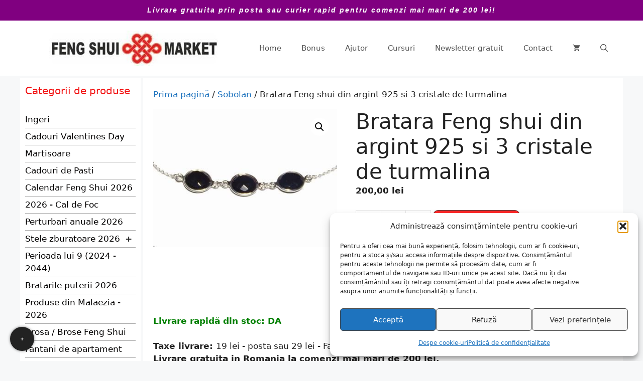

--- FILE ---
content_type: text/html; charset=UTF-8
request_url: https://www.fengshui-market.ro/cumpara-acum/bratara-feng-shui-din-argint-925-si-3-cristale-de-turmalina/
body_size: 48334
content:
<!DOCTYPE html>
<html lang="ro-RO">
<head><meta charset="UTF-8"><script>if(navigator.userAgent.match(/MSIE|Internet Explorer/i)||navigator.userAgent.match(/Trident\/7\..*?rv:11/i)){var href=document.location.href;if(!href.match(/[?&]noclsop/)){if(href.indexOf("?")==-1){if(href.indexOf("#")==-1){document.location.href=href+"?noclsop=1"}else{document.location.href=href.replace("#","?noclsop=1#")}}else{if(href.indexOf("#")==-1){document.location.href=href+"&noclsop=1"}else{document.location.href=href.replace("#","&noclsop=1#")}}}}</script><script>(()=>{class RocketLazyLoadScripts{constructor(){this.v="2.0.4",this.userEvents=["keydown","keyup","mousedown","mouseup","mousemove","mouseover","mouseout","touchmove","touchstart","touchend","touchcancel","wheel","click","dblclick","input"],this.attributeEvents=["onblur","onclick","oncontextmenu","ondblclick","onfocus","onmousedown","onmouseenter","onmouseleave","onmousemove","onmouseout","onmouseover","onmouseup","onmousewheel","onscroll","onsubmit"]}async t(){this.i(),this.o(),/iP(ad|hone)/.test(navigator.userAgent)&&this.h(),this.u(),this.l(this),this.m(),this.k(this),this.p(this),this._(),await Promise.all([this.R(),this.L()]),this.lastBreath=Date.now(),this.S(this),this.P(),this.D(),this.O(),this.M(),await this.C(this.delayedScripts.normal),await this.C(this.delayedScripts.defer),await this.C(this.delayedScripts.async),await this.T(),await this.F(),await this.j(),await this.A(),window.dispatchEvent(new Event("rocket-allScriptsLoaded")),this.everythingLoaded=!0,this.lastTouchEnd&&await new Promise(t=>setTimeout(t,500-Date.now()+this.lastTouchEnd)),this.I(),this.H(),this.U(),this.W()}i(){this.CSPIssue=sessionStorage.getItem("rocketCSPIssue"),document.addEventListener("securitypolicyviolation",t=>{this.CSPIssue||"script-src-elem"!==t.violatedDirective||"data"!==t.blockedURI||(this.CSPIssue=!0,sessionStorage.setItem("rocketCSPIssue",!0))},{isRocket:!0})}o(){window.addEventListener("pageshow",t=>{this.persisted=t.persisted,this.realWindowLoadedFired=!0},{isRocket:!0}),window.addEventListener("pagehide",()=>{this.onFirstUserAction=null},{isRocket:!0})}h(){let t;function e(e){t=e}window.addEventListener("touchstart",e,{isRocket:!0}),window.addEventListener("touchend",function i(o){o.changedTouches[0]&&t.changedTouches[0]&&Math.abs(o.changedTouches[0].pageX-t.changedTouches[0].pageX)<10&&Math.abs(o.changedTouches[0].pageY-t.changedTouches[0].pageY)<10&&o.timeStamp-t.timeStamp<200&&(window.removeEventListener("touchstart",e,{isRocket:!0}),window.removeEventListener("touchend",i,{isRocket:!0}),"INPUT"===o.target.tagName&&"text"===o.target.type||(o.target.dispatchEvent(new TouchEvent("touchend",{target:o.target,bubbles:!0})),o.target.dispatchEvent(new MouseEvent("mouseover",{target:o.target,bubbles:!0})),o.target.dispatchEvent(new PointerEvent("click",{target:o.target,bubbles:!0,cancelable:!0,detail:1,clientX:o.changedTouches[0].clientX,clientY:o.changedTouches[0].clientY})),event.preventDefault()))},{isRocket:!0})}q(t){this.userActionTriggered||("mousemove"!==t.type||this.firstMousemoveIgnored?"keyup"===t.type||"mouseover"===t.type||"mouseout"===t.type||(this.userActionTriggered=!0,this.onFirstUserAction&&this.onFirstUserAction()):this.firstMousemoveIgnored=!0),"click"===t.type&&t.preventDefault(),t.stopPropagation(),t.stopImmediatePropagation(),"touchstart"===this.lastEvent&&"touchend"===t.type&&(this.lastTouchEnd=Date.now()),"click"===t.type&&(this.lastTouchEnd=0),this.lastEvent=t.type,t.composedPath&&t.composedPath()[0].getRootNode()instanceof ShadowRoot&&(t.rocketTarget=t.composedPath()[0]),this.savedUserEvents.push(t)}u(){this.savedUserEvents=[],this.userEventHandler=this.q.bind(this),this.userEvents.forEach(t=>window.addEventListener(t,this.userEventHandler,{passive:!1,isRocket:!0})),document.addEventListener("visibilitychange",this.userEventHandler,{isRocket:!0})}U(){this.userEvents.forEach(t=>window.removeEventListener(t,this.userEventHandler,{passive:!1,isRocket:!0})),document.removeEventListener("visibilitychange",this.userEventHandler,{isRocket:!0}),this.savedUserEvents.forEach(t=>{(t.rocketTarget||t.target).dispatchEvent(new window[t.constructor.name](t.type,t))})}m(){const t="return false",e=Array.from(this.attributeEvents,t=>"data-rocket-"+t),i="["+this.attributeEvents.join("],[")+"]",o="[data-rocket-"+this.attributeEvents.join("],[data-rocket-")+"]",s=(e,i,o)=>{o&&o!==t&&(e.setAttribute("data-rocket-"+i,o),e["rocket"+i]=new Function("event",o),e.setAttribute(i,t))};new MutationObserver(t=>{for(const n of t)"attributes"===n.type&&(n.attributeName.startsWith("data-rocket-")||this.everythingLoaded?n.attributeName.startsWith("data-rocket-")&&this.everythingLoaded&&this.N(n.target,n.attributeName.substring(12)):s(n.target,n.attributeName,n.target.getAttribute(n.attributeName))),"childList"===n.type&&n.addedNodes.forEach(t=>{if(t.nodeType===Node.ELEMENT_NODE)if(this.everythingLoaded)for(const i of[t,...t.querySelectorAll(o)])for(const t of i.getAttributeNames())e.includes(t)&&this.N(i,t.substring(12));else for(const e of[t,...t.querySelectorAll(i)])for(const t of e.getAttributeNames())this.attributeEvents.includes(t)&&s(e,t,e.getAttribute(t))})}).observe(document,{subtree:!0,childList:!0,attributeFilter:[...this.attributeEvents,...e]})}I(){this.attributeEvents.forEach(t=>{document.querySelectorAll("[data-rocket-"+t+"]").forEach(e=>{this.N(e,t)})})}N(t,e){const i=t.getAttribute("data-rocket-"+e);i&&(t.setAttribute(e,i),t.removeAttribute("data-rocket-"+e))}k(t){Object.defineProperty(HTMLElement.prototype,"onclick",{get(){return this.rocketonclick||null},set(e){this.rocketonclick=e,this.setAttribute(t.everythingLoaded?"onclick":"data-rocket-onclick","this.rocketonclick(event)")}})}S(t){function e(e,i){let o=e[i];e[i]=null,Object.defineProperty(e,i,{get:()=>o,set(s){t.everythingLoaded?o=s:e["rocket"+i]=o=s}})}e(document,"onreadystatechange"),e(window,"onload"),e(window,"onpageshow");try{Object.defineProperty(document,"readyState",{get:()=>t.rocketReadyState,set(e){t.rocketReadyState=e},configurable:!0}),document.readyState="loading"}catch(t){console.log("WPRocket DJE readyState conflict, bypassing")}}l(t){this.originalAddEventListener=EventTarget.prototype.addEventListener,this.originalRemoveEventListener=EventTarget.prototype.removeEventListener,this.savedEventListeners=[],EventTarget.prototype.addEventListener=function(e,i,o){o&&o.isRocket||!t.B(e,this)&&!t.userEvents.includes(e)||t.B(e,this)&&!t.userActionTriggered||e.startsWith("rocket-")||t.everythingLoaded?t.originalAddEventListener.call(this,e,i,o):(t.savedEventListeners.push({target:this,remove:!1,type:e,func:i,options:o}),"mouseenter"!==e&&"mouseleave"!==e||t.originalAddEventListener.call(this,e,t.savedUserEvents.push,o))},EventTarget.prototype.removeEventListener=function(e,i,o){o&&o.isRocket||!t.B(e,this)&&!t.userEvents.includes(e)||t.B(e,this)&&!t.userActionTriggered||e.startsWith("rocket-")||t.everythingLoaded?t.originalRemoveEventListener.call(this,e,i,o):t.savedEventListeners.push({target:this,remove:!0,type:e,func:i,options:o})}}J(t,e){this.savedEventListeners=this.savedEventListeners.filter(i=>{let o=i.type,s=i.target||window;return e!==o||t!==s||(this.B(o,s)&&(i.type="rocket-"+o),this.$(i),!1)})}H(){EventTarget.prototype.addEventListener=this.originalAddEventListener,EventTarget.prototype.removeEventListener=this.originalRemoveEventListener,this.savedEventListeners.forEach(t=>this.$(t))}$(t){t.remove?this.originalRemoveEventListener.call(t.target,t.type,t.func,t.options):this.originalAddEventListener.call(t.target,t.type,t.func,t.options)}p(t){let e;function i(e){return t.everythingLoaded?e:e.split(" ").map(t=>"load"===t||t.startsWith("load.")?"rocket-jquery-load":t).join(" ")}function o(o){function s(e){const s=o.fn[e];o.fn[e]=o.fn.init.prototype[e]=function(){return this[0]===window&&t.userActionTriggered&&("string"==typeof arguments[0]||arguments[0]instanceof String?arguments[0]=i(arguments[0]):"object"==typeof arguments[0]&&Object.keys(arguments[0]).forEach(t=>{const e=arguments[0][t];delete arguments[0][t],arguments[0][i(t)]=e})),s.apply(this,arguments),this}}if(o&&o.fn&&!t.allJQueries.includes(o)){const e={DOMContentLoaded:[],"rocket-DOMContentLoaded":[]};for(const t in e)document.addEventListener(t,()=>{e[t].forEach(t=>t())},{isRocket:!0});o.fn.ready=o.fn.init.prototype.ready=function(i){function s(){parseInt(o.fn.jquery)>2?setTimeout(()=>i.bind(document)(o)):i.bind(document)(o)}return"function"==typeof i&&(t.realDomReadyFired?!t.userActionTriggered||t.fauxDomReadyFired?s():e["rocket-DOMContentLoaded"].push(s):e.DOMContentLoaded.push(s)),o([])},s("on"),s("one"),s("off"),t.allJQueries.push(o)}e=o}t.allJQueries=[],o(window.jQuery),Object.defineProperty(window,"jQuery",{get:()=>e,set(t){o(t)}})}P(){const t=new Map;document.write=document.writeln=function(e){const i=document.currentScript,o=document.createRange(),s=i.parentElement;let n=t.get(i);void 0===n&&(n=i.nextSibling,t.set(i,n));const c=document.createDocumentFragment();o.setStart(c,0),c.appendChild(o.createContextualFragment(e)),s.insertBefore(c,n)}}async R(){return new Promise(t=>{this.userActionTriggered?t():this.onFirstUserAction=t})}async L(){return new Promise(t=>{document.addEventListener("DOMContentLoaded",()=>{this.realDomReadyFired=!0,t()},{isRocket:!0})})}async j(){return this.realWindowLoadedFired?Promise.resolve():new Promise(t=>{window.addEventListener("load",t,{isRocket:!0})})}M(){this.pendingScripts=[];this.scriptsMutationObserver=new MutationObserver(t=>{for(const e of t)e.addedNodes.forEach(t=>{"SCRIPT"!==t.tagName||t.noModule||t.isWPRocket||this.pendingScripts.push({script:t,promise:new Promise(e=>{const i=()=>{const i=this.pendingScripts.findIndex(e=>e.script===t);i>=0&&this.pendingScripts.splice(i,1),e()};t.addEventListener("load",i,{isRocket:!0}),t.addEventListener("error",i,{isRocket:!0}),setTimeout(i,1e3)})})})}),this.scriptsMutationObserver.observe(document,{childList:!0,subtree:!0})}async F(){await this.X(),this.pendingScripts.length?(await this.pendingScripts[0].promise,await this.F()):this.scriptsMutationObserver.disconnect()}D(){this.delayedScripts={normal:[],async:[],defer:[]},document.querySelectorAll("script[type$=rocketlazyloadscript]").forEach(t=>{t.hasAttribute("data-rocket-src")?t.hasAttribute("async")&&!1!==t.async?this.delayedScripts.async.push(t):t.hasAttribute("defer")&&!1!==t.defer||"module"===t.getAttribute("data-rocket-type")?this.delayedScripts.defer.push(t):this.delayedScripts.normal.push(t):this.delayedScripts.normal.push(t)})}async _(){await this.L();let t=[];document.querySelectorAll("script[type$=rocketlazyloadscript][data-rocket-src]").forEach(e=>{let i=e.getAttribute("data-rocket-src");if(i&&!i.startsWith("data:")){i.startsWith("//")&&(i=location.protocol+i);try{const o=new URL(i).origin;o!==location.origin&&t.push({src:o,crossOrigin:e.crossOrigin||"module"===e.getAttribute("data-rocket-type")})}catch(t){}}}),t=[...new Map(t.map(t=>[JSON.stringify(t),t])).values()],this.Y(t,"preconnect")}async G(t){if(await this.K(),!0!==t.noModule||!("noModule"in HTMLScriptElement.prototype))return new Promise(e=>{let i;function o(){(i||t).setAttribute("data-rocket-status","executed"),e()}try{if(navigator.userAgent.includes("Firefox/")||""===navigator.vendor||this.CSPIssue)i=document.createElement("script"),[...t.attributes].forEach(t=>{let e=t.nodeName;"type"!==e&&("data-rocket-type"===e&&(e="type"),"data-rocket-src"===e&&(e="src"),i.setAttribute(e,t.nodeValue))}),t.text&&(i.text=t.text),t.nonce&&(i.nonce=t.nonce),i.hasAttribute("src")?(i.addEventListener("load",o,{isRocket:!0}),i.addEventListener("error",()=>{i.setAttribute("data-rocket-status","failed-network"),e()},{isRocket:!0}),setTimeout(()=>{i.isConnected||e()},1)):(i.text=t.text,o()),i.isWPRocket=!0,t.parentNode.replaceChild(i,t);else{const i=t.getAttribute("data-rocket-type"),s=t.getAttribute("data-rocket-src");i?(t.type=i,t.removeAttribute("data-rocket-type")):t.removeAttribute("type"),t.addEventListener("load",o,{isRocket:!0}),t.addEventListener("error",i=>{this.CSPIssue&&i.target.src.startsWith("data:")?(console.log("WPRocket: CSP fallback activated"),t.removeAttribute("src"),this.G(t).then(e)):(t.setAttribute("data-rocket-status","failed-network"),e())},{isRocket:!0}),s?(t.fetchPriority="high",t.removeAttribute("data-rocket-src"),t.src=s):t.src="data:text/javascript;base64,"+window.btoa(unescape(encodeURIComponent(t.text)))}}catch(i){t.setAttribute("data-rocket-status","failed-transform"),e()}});t.setAttribute("data-rocket-status","skipped")}async C(t){const e=t.shift();return e?(e.isConnected&&await this.G(e),this.C(t)):Promise.resolve()}O(){this.Y([...this.delayedScripts.normal,...this.delayedScripts.defer,...this.delayedScripts.async],"preload")}Y(t,e){this.trash=this.trash||[];let i=!0;var o=document.createDocumentFragment();t.forEach(t=>{const s=t.getAttribute&&t.getAttribute("data-rocket-src")||t.src;if(s&&!s.startsWith("data:")){const n=document.createElement("link");n.href=s,n.rel=e,"preconnect"!==e&&(n.as="script",n.fetchPriority=i?"high":"low"),t.getAttribute&&"module"===t.getAttribute("data-rocket-type")&&(n.crossOrigin=!0),t.crossOrigin&&(n.crossOrigin=t.crossOrigin),t.integrity&&(n.integrity=t.integrity),t.nonce&&(n.nonce=t.nonce),o.appendChild(n),this.trash.push(n),i=!1}}),document.head.appendChild(o)}W(){this.trash.forEach(t=>t.remove())}async T(){try{document.readyState="interactive"}catch(t){}this.fauxDomReadyFired=!0;try{await this.K(),this.J(document,"readystatechange"),document.dispatchEvent(new Event("rocket-readystatechange")),await this.K(),document.rocketonreadystatechange&&document.rocketonreadystatechange(),await this.K(),this.J(document,"DOMContentLoaded"),document.dispatchEvent(new Event("rocket-DOMContentLoaded")),await this.K(),this.J(window,"DOMContentLoaded"),window.dispatchEvent(new Event("rocket-DOMContentLoaded"))}catch(t){console.error(t)}}async A(){try{document.readyState="complete"}catch(t){}try{await this.K(),this.J(document,"readystatechange"),document.dispatchEvent(new Event("rocket-readystatechange")),await this.K(),document.rocketonreadystatechange&&document.rocketonreadystatechange(),await this.K(),this.J(window,"load"),window.dispatchEvent(new Event("rocket-load")),await this.K(),window.rocketonload&&window.rocketonload(),await this.K(),this.allJQueries.forEach(t=>t(window).trigger("rocket-jquery-load")),await this.K(),this.J(window,"pageshow");const t=new Event("rocket-pageshow");t.persisted=this.persisted,window.dispatchEvent(t),await this.K(),window.rocketonpageshow&&window.rocketonpageshow({persisted:this.persisted})}catch(t){console.error(t)}}async K(){Date.now()-this.lastBreath>45&&(await this.X(),this.lastBreath=Date.now())}async X(){return document.hidden?new Promise(t=>setTimeout(t)):new Promise(t=>requestAnimationFrame(t))}B(t,e){return e===document&&"readystatechange"===t||(e===document&&"DOMContentLoaded"===t||(e===window&&"DOMContentLoaded"===t||(e===window&&"load"===t||e===window&&"pageshow"===t)))}static run(){(new RocketLazyLoadScripts).t()}}RocketLazyLoadScripts.run()})();</script>
	
	<meta name='robots' content='index, follow, max-image-preview:large, max-snippet:-1, max-video-preview:-1' />
<meta name="viewport" content="width=device-width, initial-scale=1">
	<title>Bratara Feng shui din argint 925 si 3 cristale de turmalina</title>
	<meta name="description" content="Aici găsiți Bratara Feng shui din argint 925 si 3 cristale de turmalina, cu livrare din stoc, prin posta sau curier rapid" />
	<link rel="canonical" href="https://www.fengshui-market.ro/cumpara-acum/new-product-10567/" />


<link rel="alternate" type="application/rss+xml" title="www.fengshui-market.ro - remedii, cadouri și produse Feng Shui &raquo; Flux" href="https://www.fengshui-market.ro/feed/" />

<!-- Feeduri produse WooCommerce (global) -->
<link rel="alternate" type="application/rss+xml" title="Feed Produse WooCommerce" href="https://www.fengshui-market.ro/?post_type=product&#038;feed=rss2" />
<link rel="alternate" type="application/atom+xml" title="Feed Produse WooCommerce (Atom)" href="https://www.fengshui-market.ro/?post_type=product&#038;feed=atom" />

<!-- FS OG/Twitter -->
<meta property="og:title" content="Bratara Feng shui din argint 925 si 3 cristale de turmalina">
<meta property="og:description" content="Bratara Feng shui din argint 925 si 3 cristale de turmalina multifatetata, un remediu pentru protectie energetica, pentru sanatate, eliminarea farmecelor. Dimensiune: aprox. 18 x 1 cm">
<meta property="og:url" content="https://www.fengshui-market.ro/cumpara-acum/bratara-feng-shui-din-argint-925-si-3-cristale-de-turmalina/">
<meta property="og:type" content="product">
<meta property="og:image" content="https://www.fengshui-market.ro/wp-content/uploads/881112.jpg">
<meta name="twitter:card" content="summary_large_image">
<meta name="twitter:title" content="Bratara Feng shui din argint 925 si 3 cristale de turmalina">
<meta name="twitter:description" content="Bratara Feng shui din argint 925 si 3 cristale de turmalina multifatetata, un remediu pentru protectie energetica, pentru sanatate, eliminarea farmecelor. Dimensiune: aprox. 18 x 1 cm">
<meta name="twitter:image" content="https://www.fengshui-market.ro/wp-content/uploads/881112.jpg">
<!-- /FS OG/Twitter -->
<style id='wp-img-auto-sizes-contain-inline-css'>
img:is([sizes=auto i],[sizes^="auto," i]){contain-intrinsic-size:3000px 1500px}
/*# sourceURL=wp-img-auto-sizes-contain-inline-css */
</style>
<link rel='stylesheet' id='wp-block-library-css' href='https://www.fengshui-market.ro/wp-includes/css/dist/block-library/style.min.css?ver=6.9' media='all' />
<style id='wp-block-heading-inline-css'>
h1:where(.wp-block-heading).has-background,h2:where(.wp-block-heading).has-background,h3:where(.wp-block-heading).has-background,h4:where(.wp-block-heading).has-background,h5:where(.wp-block-heading).has-background,h6:where(.wp-block-heading).has-background{padding:1.25em 2.375em}h1.has-text-align-left[style*=writing-mode]:where([style*=vertical-lr]),h1.has-text-align-right[style*=writing-mode]:where([style*=vertical-rl]),h2.has-text-align-left[style*=writing-mode]:where([style*=vertical-lr]),h2.has-text-align-right[style*=writing-mode]:where([style*=vertical-rl]),h3.has-text-align-left[style*=writing-mode]:where([style*=vertical-lr]),h3.has-text-align-right[style*=writing-mode]:where([style*=vertical-rl]),h4.has-text-align-left[style*=writing-mode]:where([style*=vertical-lr]),h4.has-text-align-right[style*=writing-mode]:where([style*=vertical-rl]),h5.has-text-align-left[style*=writing-mode]:where([style*=vertical-lr]),h5.has-text-align-right[style*=writing-mode]:where([style*=vertical-rl]),h6.has-text-align-left[style*=writing-mode]:where([style*=vertical-lr]),h6.has-text-align-right[style*=writing-mode]:where([style*=vertical-rl]){rotate:180deg}
/*# sourceURL=https://www.fengshui-market.ro/wp-includes/blocks/heading/style.min.css */
</style>
<style id='wp-block-image-inline-css'>
.wp-block-image>a,.wp-block-image>figure>a{display:inline-block}.wp-block-image img{box-sizing:border-box;height:auto;max-width:100%;vertical-align:bottom}@media not (prefers-reduced-motion){.wp-block-image img.hide{visibility:hidden}.wp-block-image img.show{animation:show-content-image .4s}}.wp-block-image[style*=border-radius] img,.wp-block-image[style*=border-radius]>a{border-radius:inherit}.wp-block-image.has-custom-border img{box-sizing:border-box}.wp-block-image.aligncenter{text-align:center}.wp-block-image.alignfull>a,.wp-block-image.alignwide>a{width:100%}.wp-block-image.alignfull img,.wp-block-image.alignwide img{height:auto;width:100%}.wp-block-image .aligncenter,.wp-block-image .alignleft,.wp-block-image .alignright,.wp-block-image.aligncenter,.wp-block-image.alignleft,.wp-block-image.alignright{display:table}.wp-block-image .aligncenter>figcaption,.wp-block-image .alignleft>figcaption,.wp-block-image .alignright>figcaption,.wp-block-image.aligncenter>figcaption,.wp-block-image.alignleft>figcaption,.wp-block-image.alignright>figcaption{caption-side:bottom;display:table-caption}.wp-block-image .alignleft{float:left;margin:.5em 1em .5em 0}.wp-block-image .alignright{float:right;margin:.5em 0 .5em 1em}.wp-block-image .aligncenter{margin-left:auto;margin-right:auto}.wp-block-image :where(figcaption){margin-bottom:1em;margin-top:.5em}.wp-block-image.is-style-circle-mask img{border-radius:9999px}@supports ((-webkit-mask-image:none) or (mask-image:none)) or (-webkit-mask-image:none){.wp-block-image.is-style-circle-mask img{border-radius:0;-webkit-mask-image:url('data:image/svg+xml;utf8,<svg viewBox="0 0 100 100" xmlns="http://www.w3.org/2000/svg"><circle cx="50" cy="50" r="50"/></svg>');mask-image:url('data:image/svg+xml;utf8,<svg viewBox="0 0 100 100" xmlns="http://www.w3.org/2000/svg"><circle cx="50" cy="50" r="50"/></svg>');mask-mode:alpha;-webkit-mask-position:center;mask-position:center;-webkit-mask-repeat:no-repeat;mask-repeat:no-repeat;-webkit-mask-size:contain;mask-size:contain}}:root :where(.wp-block-image.is-style-rounded img,.wp-block-image .is-style-rounded img){border-radius:9999px}.wp-block-image figure{margin:0}.wp-lightbox-container{display:flex;flex-direction:column;position:relative}.wp-lightbox-container img{cursor:zoom-in}.wp-lightbox-container img:hover+button{opacity:1}.wp-lightbox-container button{align-items:center;backdrop-filter:blur(16px) saturate(180%);background-color:#5a5a5a40;border:none;border-radius:4px;cursor:zoom-in;display:flex;height:20px;justify-content:center;opacity:0;padding:0;position:absolute;right:16px;text-align:center;top:16px;width:20px;z-index:100}@media not (prefers-reduced-motion){.wp-lightbox-container button{transition:opacity .2s ease}}.wp-lightbox-container button:focus-visible{outline:3px auto #5a5a5a40;outline:3px auto -webkit-focus-ring-color;outline-offset:3px}.wp-lightbox-container button:hover{cursor:pointer;opacity:1}.wp-lightbox-container button:focus{opacity:1}.wp-lightbox-container button:focus,.wp-lightbox-container button:hover,.wp-lightbox-container button:not(:hover):not(:active):not(.has-background){background-color:#5a5a5a40;border:none}.wp-lightbox-overlay{box-sizing:border-box;cursor:zoom-out;height:100vh;left:0;overflow:hidden;position:fixed;top:0;visibility:hidden;width:100%;z-index:100000}.wp-lightbox-overlay .close-button{align-items:center;cursor:pointer;display:flex;justify-content:center;min-height:40px;min-width:40px;padding:0;position:absolute;right:calc(env(safe-area-inset-right) + 16px);top:calc(env(safe-area-inset-top) + 16px);z-index:5000000}.wp-lightbox-overlay .close-button:focus,.wp-lightbox-overlay .close-button:hover,.wp-lightbox-overlay .close-button:not(:hover):not(:active):not(.has-background){background:none;border:none}.wp-lightbox-overlay .lightbox-image-container{height:var(--wp--lightbox-container-height);left:50%;overflow:hidden;position:absolute;top:50%;transform:translate(-50%,-50%);transform-origin:top left;width:var(--wp--lightbox-container-width);z-index:9999999999}.wp-lightbox-overlay .wp-block-image{align-items:center;box-sizing:border-box;display:flex;height:100%;justify-content:center;margin:0;position:relative;transform-origin:0 0;width:100%;z-index:3000000}.wp-lightbox-overlay .wp-block-image img{height:var(--wp--lightbox-image-height);min-height:var(--wp--lightbox-image-height);min-width:var(--wp--lightbox-image-width);width:var(--wp--lightbox-image-width)}.wp-lightbox-overlay .wp-block-image figcaption{display:none}.wp-lightbox-overlay button{background:none;border:none}.wp-lightbox-overlay .scrim{background-color:#fff;height:100%;opacity:.9;position:absolute;width:100%;z-index:2000000}.wp-lightbox-overlay.active{visibility:visible}@media not (prefers-reduced-motion){.wp-lightbox-overlay.active{animation:turn-on-visibility .25s both}.wp-lightbox-overlay.active img{animation:turn-on-visibility .35s both}.wp-lightbox-overlay.show-closing-animation:not(.active){animation:turn-off-visibility .35s both}.wp-lightbox-overlay.show-closing-animation:not(.active) img{animation:turn-off-visibility .25s both}.wp-lightbox-overlay.zoom.active{animation:none;opacity:1;visibility:visible}.wp-lightbox-overlay.zoom.active .lightbox-image-container{animation:lightbox-zoom-in .4s}.wp-lightbox-overlay.zoom.active .lightbox-image-container img{animation:none}.wp-lightbox-overlay.zoom.active .scrim{animation:turn-on-visibility .4s forwards}.wp-lightbox-overlay.zoom.show-closing-animation:not(.active){animation:none}.wp-lightbox-overlay.zoom.show-closing-animation:not(.active) .lightbox-image-container{animation:lightbox-zoom-out .4s}.wp-lightbox-overlay.zoom.show-closing-animation:not(.active) .lightbox-image-container img{animation:none}.wp-lightbox-overlay.zoom.show-closing-animation:not(.active) .scrim{animation:turn-off-visibility .4s forwards}}@keyframes show-content-image{0%{visibility:hidden}99%{visibility:hidden}to{visibility:visible}}@keyframes turn-on-visibility{0%{opacity:0}to{opacity:1}}@keyframes turn-off-visibility{0%{opacity:1;visibility:visible}99%{opacity:0;visibility:visible}to{opacity:0;visibility:hidden}}@keyframes lightbox-zoom-in{0%{transform:translate(calc((-100vw + var(--wp--lightbox-scrollbar-width))/2 + var(--wp--lightbox-initial-left-position)),calc(-50vh + var(--wp--lightbox-initial-top-position))) scale(var(--wp--lightbox-scale))}to{transform:translate(-50%,-50%) scale(1)}}@keyframes lightbox-zoom-out{0%{transform:translate(-50%,-50%) scale(1);visibility:visible}99%{visibility:visible}to{transform:translate(calc((-100vw + var(--wp--lightbox-scrollbar-width))/2 + var(--wp--lightbox-initial-left-position)),calc(-50vh + var(--wp--lightbox-initial-top-position))) scale(var(--wp--lightbox-scale));visibility:hidden}}
/*# sourceURL=https://www.fengshui-market.ro/wp-includes/blocks/image/style.min.css */
</style>
<style id='wp-block-paragraph-inline-css'>
.is-small-text{font-size:.875em}.is-regular-text{font-size:1em}.is-large-text{font-size:2.25em}.is-larger-text{font-size:3em}.has-drop-cap:not(:focus):first-letter{float:left;font-size:8.4em;font-style:normal;font-weight:100;line-height:.68;margin:.05em .1em 0 0;text-transform:uppercase}body.rtl .has-drop-cap:not(:focus):first-letter{float:none;margin-left:.1em}p.has-drop-cap.has-background{overflow:hidden}:root :where(p.has-background){padding:1.25em 2.375em}:where(p.has-text-color:not(.has-link-color)) a{color:inherit}p.has-text-align-left[style*="writing-mode:vertical-lr"],p.has-text-align-right[style*="writing-mode:vertical-rl"]{rotate:180deg}
/*# sourceURL=https://www.fengshui-market.ro/wp-includes/blocks/paragraph/style.min.css */
</style>
<link data-minify="1" rel='stylesheet' id='wc-blocks-style-css' href='https://www.fengshui-market.ro/wp-content/cache/min/1/wp-content/plugins/woocommerce/assets/client/blocks/wc-blocks.css?ver=1767252119' media='all' />
<link data-minify="1" rel='stylesheet' id='wc-blocks-style-product-categories-css' href='https://www.fengshui-market.ro/wp-content/cache/min/1/wp-content/plugins/woocommerce/assets/client/blocks/product-categories.css?ver=1767252119' media='all' />
<style id='global-styles-inline-css'>
:root{--wp--preset--aspect-ratio--square: 1;--wp--preset--aspect-ratio--4-3: 4/3;--wp--preset--aspect-ratio--3-4: 3/4;--wp--preset--aspect-ratio--3-2: 3/2;--wp--preset--aspect-ratio--2-3: 2/3;--wp--preset--aspect-ratio--16-9: 16/9;--wp--preset--aspect-ratio--9-16: 9/16;--wp--preset--color--black: #000000;--wp--preset--color--cyan-bluish-gray: #abb8c3;--wp--preset--color--white: #ffffff;--wp--preset--color--pale-pink: #f78da7;--wp--preset--color--vivid-red: #cf2e2e;--wp--preset--color--luminous-vivid-orange: #ff6900;--wp--preset--color--luminous-vivid-amber: #fcb900;--wp--preset--color--light-green-cyan: #7bdcb5;--wp--preset--color--vivid-green-cyan: #00d084;--wp--preset--color--pale-cyan-blue: #8ed1fc;--wp--preset--color--vivid-cyan-blue: #0693e3;--wp--preset--color--vivid-purple: #9b51e0;--wp--preset--color--contrast: var(--contrast);--wp--preset--color--contrast-2: var(--contrast-2);--wp--preset--color--contrast-3: var(--contrast-3);--wp--preset--color--base: var(--base);--wp--preset--color--base-2: var(--base-2);--wp--preset--color--base-3: var(--base-3);--wp--preset--color--accent: var(--accent);--wp--preset--gradient--vivid-cyan-blue-to-vivid-purple: linear-gradient(135deg,rgb(6,147,227) 0%,rgb(155,81,224) 100%);--wp--preset--gradient--light-green-cyan-to-vivid-green-cyan: linear-gradient(135deg,rgb(122,220,180) 0%,rgb(0,208,130) 100%);--wp--preset--gradient--luminous-vivid-amber-to-luminous-vivid-orange: linear-gradient(135deg,rgb(252,185,0) 0%,rgb(255,105,0) 100%);--wp--preset--gradient--luminous-vivid-orange-to-vivid-red: linear-gradient(135deg,rgb(255,105,0) 0%,rgb(207,46,46) 100%);--wp--preset--gradient--very-light-gray-to-cyan-bluish-gray: linear-gradient(135deg,rgb(238,238,238) 0%,rgb(169,184,195) 100%);--wp--preset--gradient--cool-to-warm-spectrum: linear-gradient(135deg,rgb(74,234,220) 0%,rgb(151,120,209) 20%,rgb(207,42,186) 40%,rgb(238,44,130) 60%,rgb(251,105,98) 80%,rgb(254,248,76) 100%);--wp--preset--gradient--blush-light-purple: linear-gradient(135deg,rgb(255,206,236) 0%,rgb(152,150,240) 100%);--wp--preset--gradient--blush-bordeaux: linear-gradient(135deg,rgb(254,205,165) 0%,rgb(254,45,45) 50%,rgb(107,0,62) 100%);--wp--preset--gradient--luminous-dusk: linear-gradient(135deg,rgb(255,203,112) 0%,rgb(199,81,192) 50%,rgb(65,88,208) 100%);--wp--preset--gradient--pale-ocean: linear-gradient(135deg,rgb(255,245,203) 0%,rgb(182,227,212) 50%,rgb(51,167,181) 100%);--wp--preset--gradient--electric-grass: linear-gradient(135deg,rgb(202,248,128) 0%,rgb(113,206,126) 100%);--wp--preset--gradient--midnight: linear-gradient(135deg,rgb(2,3,129) 0%,rgb(40,116,252) 100%);--wp--preset--font-size--small: 13px;--wp--preset--font-size--medium: 20px;--wp--preset--font-size--large: 36px;--wp--preset--font-size--x-large: 42px;--wp--preset--spacing--20: 0.44rem;--wp--preset--spacing--30: 0.67rem;--wp--preset--spacing--40: 1rem;--wp--preset--spacing--50: 1.5rem;--wp--preset--spacing--60: 2.25rem;--wp--preset--spacing--70: 3.38rem;--wp--preset--spacing--80: 5.06rem;--wp--preset--shadow--natural: 6px 6px 9px rgba(0, 0, 0, 0.2);--wp--preset--shadow--deep: 12px 12px 50px rgba(0, 0, 0, 0.4);--wp--preset--shadow--sharp: 6px 6px 0px rgba(0, 0, 0, 0.2);--wp--preset--shadow--outlined: 6px 6px 0px -3px rgb(255, 255, 255), 6px 6px rgb(0, 0, 0);--wp--preset--shadow--crisp: 6px 6px 0px rgb(0, 0, 0);}:where(.is-layout-flex){gap: 0.5em;}:where(.is-layout-grid){gap: 0.5em;}body .is-layout-flex{display: flex;}.is-layout-flex{flex-wrap: wrap;align-items: center;}.is-layout-flex > :is(*, div){margin: 0;}body .is-layout-grid{display: grid;}.is-layout-grid > :is(*, div){margin: 0;}:where(.wp-block-columns.is-layout-flex){gap: 2em;}:where(.wp-block-columns.is-layout-grid){gap: 2em;}:where(.wp-block-post-template.is-layout-flex){gap: 1.25em;}:where(.wp-block-post-template.is-layout-grid){gap: 1.25em;}.has-black-color{color: var(--wp--preset--color--black) !important;}.has-cyan-bluish-gray-color{color: var(--wp--preset--color--cyan-bluish-gray) !important;}.has-white-color{color: var(--wp--preset--color--white) !important;}.has-pale-pink-color{color: var(--wp--preset--color--pale-pink) !important;}.has-vivid-red-color{color: var(--wp--preset--color--vivid-red) !important;}.has-luminous-vivid-orange-color{color: var(--wp--preset--color--luminous-vivid-orange) !important;}.has-luminous-vivid-amber-color{color: var(--wp--preset--color--luminous-vivid-amber) !important;}.has-light-green-cyan-color{color: var(--wp--preset--color--light-green-cyan) !important;}.has-vivid-green-cyan-color{color: var(--wp--preset--color--vivid-green-cyan) !important;}.has-pale-cyan-blue-color{color: var(--wp--preset--color--pale-cyan-blue) !important;}.has-vivid-cyan-blue-color{color: var(--wp--preset--color--vivid-cyan-blue) !important;}.has-vivid-purple-color{color: var(--wp--preset--color--vivid-purple) !important;}.has-black-background-color{background-color: var(--wp--preset--color--black) !important;}.has-cyan-bluish-gray-background-color{background-color: var(--wp--preset--color--cyan-bluish-gray) !important;}.has-white-background-color{background-color: var(--wp--preset--color--white) !important;}.has-pale-pink-background-color{background-color: var(--wp--preset--color--pale-pink) !important;}.has-vivid-red-background-color{background-color: var(--wp--preset--color--vivid-red) !important;}.has-luminous-vivid-orange-background-color{background-color: var(--wp--preset--color--luminous-vivid-orange) !important;}.has-luminous-vivid-amber-background-color{background-color: var(--wp--preset--color--luminous-vivid-amber) !important;}.has-light-green-cyan-background-color{background-color: var(--wp--preset--color--light-green-cyan) !important;}.has-vivid-green-cyan-background-color{background-color: var(--wp--preset--color--vivid-green-cyan) !important;}.has-pale-cyan-blue-background-color{background-color: var(--wp--preset--color--pale-cyan-blue) !important;}.has-vivid-cyan-blue-background-color{background-color: var(--wp--preset--color--vivid-cyan-blue) !important;}.has-vivid-purple-background-color{background-color: var(--wp--preset--color--vivid-purple) !important;}.has-black-border-color{border-color: var(--wp--preset--color--black) !important;}.has-cyan-bluish-gray-border-color{border-color: var(--wp--preset--color--cyan-bluish-gray) !important;}.has-white-border-color{border-color: var(--wp--preset--color--white) !important;}.has-pale-pink-border-color{border-color: var(--wp--preset--color--pale-pink) !important;}.has-vivid-red-border-color{border-color: var(--wp--preset--color--vivid-red) !important;}.has-luminous-vivid-orange-border-color{border-color: var(--wp--preset--color--luminous-vivid-orange) !important;}.has-luminous-vivid-amber-border-color{border-color: var(--wp--preset--color--luminous-vivid-amber) !important;}.has-light-green-cyan-border-color{border-color: var(--wp--preset--color--light-green-cyan) !important;}.has-vivid-green-cyan-border-color{border-color: var(--wp--preset--color--vivid-green-cyan) !important;}.has-pale-cyan-blue-border-color{border-color: var(--wp--preset--color--pale-cyan-blue) !important;}.has-vivid-cyan-blue-border-color{border-color: var(--wp--preset--color--vivid-cyan-blue) !important;}.has-vivid-purple-border-color{border-color: var(--wp--preset--color--vivid-purple) !important;}.has-vivid-cyan-blue-to-vivid-purple-gradient-background{background: var(--wp--preset--gradient--vivid-cyan-blue-to-vivid-purple) !important;}.has-light-green-cyan-to-vivid-green-cyan-gradient-background{background: var(--wp--preset--gradient--light-green-cyan-to-vivid-green-cyan) !important;}.has-luminous-vivid-amber-to-luminous-vivid-orange-gradient-background{background: var(--wp--preset--gradient--luminous-vivid-amber-to-luminous-vivid-orange) !important;}.has-luminous-vivid-orange-to-vivid-red-gradient-background{background: var(--wp--preset--gradient--luminous-vivid-orange-to-vivid-red) !important;}.has-very-light-gray-to-cyan-bluish-gray-gradient-background{background: var(--wp--preset--gradient--very-light-gray-to-cyan-bluish-gray) !important;}.has-cool-to-warm-spectrum-gradient-background{background: var(--wp--preset--gradient--cool-to-warm-spectrum) !important;}.has-blush-light-purple-gradient-background{background: var(--wp--preset--gradient--blush-light-purple) !important;}.has-blush-bordeaux-gradient-background{background: var(--wp--preset--gradient--blush-bordeaux) !important;}.has-luminous-dusk-gradient-background{background: var(--wp--preset--gradient--luminous-dusk) !important;}.has-pale-ocean-gradient-background{background: var(--wp--preset--gradient--pale-ocean) !important;}.has-electric-grass-gradient-background{background: var(--wp--preset--gradient--electric-grass) !important;}.has-midnight-gradient-background{background: var(--wp--preset--gradient--midnight) !important;}.has-small-font-size{font-size: var(--wp--preset--font-size--small) !important;}.has-medium-font-size{font-size: var(--wp--preset--font-size--medium) !important;}.has-large-font-size{font-size: var(--wp--preset--font-size--large) !important;}.has-x-large-font-size{font-size: var(--wp--preset--font-size--x-large) !important;}
/*# sourceURL=global-styles-inline-css */
</style>

<style id='classic-theme-styles-inline-css'>
/*! This file is auto-generated */
.wp-block-button__link{color:#fff;background-color:#32373c;border-radius:9999px;box-shadow:none;text-decoration:none;padding:calc(.667em + 2px) calc(1.333em + 2px);font-size:1.125em}.wp-block-file__button{background:#32373c;color:#fff;text-decoration:none}
/*# sourceURL=/wp-includes/css/classic-themes.min.css */
</style>
<link data-minify="1" rel='stylesheet' id='wpa-css-css' href='https://www.fengshui-market.ro/wp-content/cache/min/1/wp-content/plugins/honeypot/includes/css/wpa.css?ver=1767252119' media='all' />
<link rel='stylesheet' id='photoswipe-css' href='https://www.fengshui-market.ro/wp-content/cache/background-css/1/www.fengshui-market.ro/wp-content/plugins/woocommerce/assets/css/photoswipe/photoswipe.min.css?ver=10.4.3&wpr_t=1767510834' media='all' />
<link rel='stylesheet' id='photoswipe-default-skin-css' href='https://www.fengshui-market.ro/wp-content/cache/background-css/1/www.fengshui-market.ro/wp-content/plugins/woocommerce/assets/css/photoswipe/default-skin/default-skin.min.css?ver=10.4.3&wpr_t=1767510834' media='all' />
<link data-minify="1" rel='stylesheet' id='woocommerce-layout-css' href='https://www.fengshui-market.ro/wp-content/cache/min/1/wp-content/plugins/woocommerce/assets/css/woocommerce-layout.css?ver=1767252119' media='all' />
<link data-minify="1" rel='stylesheet' id='woocommerce-smallscreen-css' href='https://www.fengshui-market.ro/wp-content/cache/min/1/wp-content/plugins/woocommerce/assets/css/woocommerce-smallscreen.css?ver=1767252119' media='only screen and (max-width: 768px)' />
<link data-minify="1" rel='stylesheet' id='woocommerce-general-css' href='https://www.fengshui-market.ro/wp-content/cache/background-css/1/www.fengshui-market.ro/wp-content/cache/min/1/wp-content/plugins/woocommerce/assets/css/woocommerce.css?ver=1767252119&wpr_t=1767510834' media='all' />
<style id='woocommerce-inline-inline-css'>
.woocommerce form .form-row .required { visibility: visible; }
/*# sourceURL=woocommerce-inline-inline-css */
</style>
<link rel='stylesheet' id='xml-for-google-merchant-center-css' href='https://www.fengshui-market.ro/wp-content/plugins/xml-for-google-merchant-center/public/css/xfgmc-public.css?ver=4.0.9' media='all' />
<link rel='stylesheet' id='cmplz-general-css' href='https://www.fengshui-market.ro/wp-content/plugins/complianz-gdpr/assets/css/cookieblocker.min.css?ver=1765947564' media='all' />
<link data-minify="1" rel='stylesheet' id='swpcss-css' href='https://www.fengshui-market.ro/wp-content/cache/min/1/wp-content/plugins/sendy-widget-pro/css/sendy.css?ver=1767252119' media='all' />
<link rel='stylesheet' id='generate-comments-css' href='https://www.fengshui-market.ro/wp-content/themes/generatepress/assets/css/components/comments.min.css?ver=3.6.1' media='all' />
<link rel='stylesheet' id='generate-widget-areas-css' href='https://www.fengshui-market.ro/wp-content/themes/generatepress/assets/css/components/widget-areas.min.css?ver=3.6.1' media='all' />
<link rel='stylesheet' id='generate-style-css' href='https://www.fengshui-market.ro/wp-content/themes/generatepress/assets/css/main.min.css?ver=3.6.1' media='all' />
<style id='generate-style-inline-css'>
body{background-color:#f7f8f9;color:#222222;}a{color:#1e73be;}a:hover, a:focus, a:active{color:#000000;}.wp-block-group__inner-container{max-width:1200px;margin-left:auto;margin-right:auto;}.navigation-search{position:absolute;left:-99999px;pointer-events:none;visibility:hidden;z-index:20;width:100%;top:0;transition:opacity 100ms ease-in-out;opacity:0;}.navigation-search.nav-search-active{left:0;right:0;pointer-events:auto;visibility:visible;opacity:1;}.navigation-search input[type="search"]{outline:0;border:0;vertical-align:bottom;line-height:1;opacity:0.9;width:100%;z-index:20;border-radius:0;-webkit-appearance:none;height:60px;}.navigation-search input::-ms-clear{display:none;width:0;height:0;}.navigation-search input::-ms-reveal{display:none;width:0;height:0;}.navigation-search input::-webkit-search-decoration, .navigation-search input::-webkit-search-cancel-button, .navigation-search input::-webkit-search-results-button, .navigation-search input::-webkit-search-results-decoration{display:none;}.gen-sidebar-nav .navigation-search{top:auto;bottom:0;}:root{--contrast:#222222;--contrast-2:#575760;--contrast-3:#b2b2be;--base:#f0f0f0;--base-2:#f7f8f9;--base-3:#ffffff;--accent:#1e73be;}:root .has-contrast-color{color:var(--contrast);}:root .has-contrast-background-color{background-color:var(--contrast);}:root .has-contrast-2-color{color:var(--contrast-2);}:root .has-contrast-2-background-color{background-color:var(--contrast-2);}:root .has-contrast-3-color{color:var(--contrast-3);}:root .has-contrast-3-background-color{background-color:var(--contrast-3);}:root .has-base-color{color:var(--base);}:root .has-base-background-color{background-color:var(--base);}:root .has-base-2-color{color:var(--base-2);}:root .has-base-2-background-color{background-color:var(--base-2);}:root .has-base-3-color{color:var(--base-3);}:root .has-base-3-background-color{background-color:var(--base-3);}:root .has-accent-color{color:var(--accent);}:root .has-accent-background-color{background-color:var(--accent);}body, button, input, select, textarea{font-family:-apple-system, system-ui, BlinkMacSystemFont, "Segoe UI", Helvetica, Arial, sans-serif, "Apple Color Emoji", "Segoe UI Emoji", "Segoe UI Symbol";}body{line-height:1.5;}.entry-content > [class*="wp-block-"]:not(:last-child):not(.wp-block-heading){margin-bottom:1.5em;}.main-navigation .main-nav ul ul li a{font-size:14px;}.sidebar .widget, .footer-widgets .widget{font-size:17px;}@media (max-width:768px){.main-title{font-size:20px;}h1{font-size:31px;}h2{font-size:27px;}h3{font-size:24px;}h4{font-size:22px;}h5{font-size:19px;}}.top-bar{background-color:#636363;color:#ffffff;}.top-bar a{color:#ffffff;}.top-bar a:hover{color:#303030;}.site-header{background-color:#ffffff;}.main-title a,.main-title a:hover{color:#222222;}.site-description{color:#757575;}.mobile-menu-control-wrapper .menu-toggle,.mobile-menu-control-wrapper .menu-toggle:hover,.mobile-menu-control-wrapper .menu-toggle:focus,.has-inline-mobile-toggle #site-navigation.toggled{background-color:rgba(0, 0, 0, 0.02);}.main-navigation,.main-navigation ul ul{background-color:#ffffff;}.main-navigation .main-nav ul li a, .main-navigation .menu-toggle, .main-navigation .menu-bar-items{color:#515151;}.main-navigation .main-nav ul li:not([class*="current-menu-"]):hover > a, .main-navigation .main-nav ul li:not([class*="current-menu-"]):focus > a, .main-navigation .main-nav ul li.sfHover:not([class*="current-menu-"]) > a, .main-navigation .menu-bar-item:hover > a, .main-navigation .menu-bar-item.sfHover > a{color:#7a8896;background-color:#ffffff;}button.menu-toggle:hover,button.menu-toggle:focus{color:#515151;}.main-navigation .main-nav ul li[class*="current-menu-"] > a{color:#7a8896;background-color:#ffffff;}.navigation-search input[type="search"],.navigation-search input[type="search"]:active, .navigation-search input[type="search"]:focus, .main-navigation .main-nav ul li.search-item.active > a, .main-navigation .menu-bar-items .search-item.active > a{color:#7a8896;background-color:var(--base);opacity:1;}.main-navigation ul ul{background-color:#eaeaea;}.main-navigation .main-nav ul ul li a{color:#515151;}.main-navigation .main-nav ul ul li:not([class*="current-menu-"]):hover > a,.main-navigation .main-nav ul ul li:not([class*="current-menu-"]):focus > a, .main-navigation .main-nav ul ul li.sfHover:not([class*="current-menu-"]) > a{color:#7a8896;background-color:#eaeaea;}.main-navigation .main-nav ul ul li[class*="current-menu-"] > a{color:#7a8896;background-color:#eaeaea;}.separate-containers .inside-article, .separate-containers .comments-area, .separate-containers .page-header, .one-container .container, .separate-containers .paging-navigation, .inside-page-header{background-color:#ffffff;}.entry-title a{color:#222222;}.entry-title a:hover{color:#55555e;}.entry-meta{color:#595959;}.sidebar .widget{background-color:#ffffff;}.sidebar .widget a{color:#020000;}.sidebar .widget a:hover{color:#e00404;}.sidebar .widget .widget-title{color:#f20e0e;}.footer-widgets{background-color:#ffffff;}.footer-widgets .widget-title{color:#000000;}.site-info{color:#ffffff;background-color:#55555e;}.site-info a{color:#ffffff;}.site-info a:hover{color:#d3d3d3;}.footer-bar .widget_nav_menu .current-menu-item a{color:#d3d3d3;}input[type="text"],input[type="email"],input[type="url"],input[type="password"],input[type="search"],input[type="tel"],input[type="number"],textarea,select{color:#666666;background-color:#fafafa;border-color:#cccccc;}input[type="text"]:focus,input[type="email"]:focus,input[type="url"]:focus,input[type="password"]:focus,input[type="search"]:focus,input[type="tel"]:focus,input[type="number"]:focus,textarea:focus,select:focus{color:#666666;background-color:#ffffff;border-color:#bfbfbf;}button,html input[type="button"],input[type="reset"],input[type="submit"],a.button,a.wp-block-button__link:not(.has-background){color:#ff0000;background-color:#ffffff;}button:hover,html input[type="button"]:hover,input[type="reset"]:hover,input[type="submit"]:hover,a.button:hover,button:focus,html input[type="button"]:focus,input[type="reset"]:focus,input[type="submit"]:focus,a.button:focus,a.wp-block-button__link:not(.has-background):active,a.wp-block-button__link:not(.has-background):focus,a.wp-block-button__link:not(.has-background):hover{color:#ffffff;background-color:#f20e0e;}a.generate-back-to-top{background-color:rgba( 0,0,0,0.4 );color:#ffffff;}a.generate-back-to-top:hover,a.generate-back-to-top:focus{background-color:rgba( 0,0,0,0.6 );color:#ffffff;}:root{--gp-search-modal-bg-color:var(--base-3);--gp-search-modal-text-color:var(--contrast);--gp-search-modal-overlay-bg-color:rgba(0,0,0,0.2);}@media (max-width: 768px){.main-navigation .menu-bar-item:hover > a, .main-navigation .menu-bar-item.sfHover > a{background:none;color:#515151;}}.inside-header{padding:20px 10px 20px 50px;}.nav-below-header .main-navigation .inside-navigation.grid-container, .nav-above-header .main-navigation .inside-navigation.grid-container{padding:0px 10px 0px 30px;}.separate-containers .inside-article, .separate-containers .comments-area, .separate-containers .page-header, .separate-containers .paging-navigation, .one-container .site-content, .inside-page-header{padding:20px;}.site-main .wp-block-group__inner-container{padding:20px;}.separate-containers .paging-navigation{padding-top:20px;padding-bottom:20px;}.entry-content .alignwide, body:not(.no-sidebar) .entry-content .alignfull{margin-left:-20px;width:calc(100% + 40px);max-width:calc(100% + 40px);}.one-container.right-sidebar .site-main,.one-container.both-right .site-main{margin-right:20px;}.one-container.left-sidebar .site-main,.one-container.both-left .site-main{margin-left:20px;}.one-container.both-sidebars .site-main{margin:0px 20px 0px 20px;}.sidebar .widget, .page-header, .widget-area .main-navigation, .site-main > *{margin-bottom:5px;}.separate-containers .site-main{margin:5px;}.both-right .inside-left-sidebar,.both-left .inside-left-sidebar{margin-right:2px;}.both-right .inside-right-sidebar,.both-left .inside-right-sidebar{margin-left:2px;}.one-container.archive .post:not(:last-child):not(.is-loop-template-item), .one-container.blog .post:not(:last-child):not(.is-loop-template-item){padding-bottom:20px;}.separate-containers .featured-image{margin-top:5px;}.separate-containers .inside-right-sidebar, .separate-containers .inside-left-sidebar{margin-top:5px;margin-bottom:5px;}.rtl .menu-item-has-children .dropdown-menu-toggle{padding-left:20px;}.rtl .main-navigation .main-nav ul li.menu-item-has-children > a{padding-right:20px;}.widget-area .widget{padding:10px;}@media (max-width:768px){.separate-containers .inside-article, .separate-containers .comments-area, .separate-containers .page-header, .separate-containers .paging-navigation, .one-container .site-content, .inside-page-header{padding:30px;}.site-main .wp-block-group__inner-container{padding:30px;}.inside-top-bar{padding-right:30px;padding-left:30px;}.inside-header{padding-right:30px;padding-left:30px;}.widget-area .widget{padding-top:30px;padding-right:30px;padding-bottom:30px;padding-left:30px;}.footer-widgets-container{padding-top:30px;padding-right:30px;padding-bottom:30px;padding-left:30px;}.inside-site-info{padding-right:30px;padding-left:30px;}.entry-content .alignwide, body:not(.no-sidebar) .entry-content .alignfull{margin-left:-30px;width:calc(100% + 60px);max-width:calc(100% + 60px);}.one-container .site-main .paging-navigation{margin-bottom:5px;}}/* End cached CSS */.is-right-sidebar{width:15%;}.is-left-sidebar{width:20%;}.site-content .content-area{width:80%;}@media (max-width: 768px){.main-navigation .menu-toggle,.sidebar-nav-mobile:not(#sticky-placeholder){display:block;}.main-navigation ul,.gen-sidebar-nav,.main-navigation:not(.slideout-navigation):not(.toggled) .main-nav > ul,.has-inline-mobile-toggle #site-navigation .inside-navigation > *:not(.navigation-search):not(.main-nav){display:none;}.nav-align-right .inside-navigation,.nav-align-center .inside-navigation{justify-content:space-between;}.has-inline-mobile-toggle .mobile-menu-control-wrapper{display:flex;flex-wrap:wrap;}.has-inline-mobile-toggle .inside-header{flex-direction:row;text-align:left;flex-wrap:wrap;}.has-inline-mobile-toggle .header-widget,.has-inline-mobile-toggle #site-navigation{flex-basis:100%;}.nav-float-left .has-inline-mobile-toggle #site-navigation{order:10;}}
.dynamic-author-image-rounded{border-radius:100%;}.dynamic-featured-image, .dynamic-author-image{vertical-align:middle;}.one-container.blog .dynamic-content-template:not(:last-child), .one-container.archive .dynamic-content-template:not(:last-child){padding-bottom:0px;}.dynamic-entry-excerpt > p:last-child{margin-bottom:0px;}
.main-navigation .main-nav ul li a,.menu-toggle,.main-navigation .menu-bar-item > a{transition: line-height 300ms ease}.main-navigation.toggled .main-nav > ul{background-color: #ffffff}.sticky-enabled .gen-sidebar-nav.is_stuck .main-navigation {margin-bottom: 0px;}.sticky-enabled .gen-sidebar-nav.is_stuck {z-index: 500;}.sticky-enabled .main-navigation.is_stuck {box-shadow: 0 2px 2px -2px rgba(0, 0, 0, .2);}.navigation-stick:not(.gen-sidebar-nav) {left: 0;right: 0;width: 100% !important;}.nav-float-right .navigation-stick {width: 100% !important;left: 0;}.nav-float-right .navigation-stick .navigation-branding {margin-right: auto;}.main-navigation.has-sticky-branding:not(.grid-container) .inside-navigation:not(.grid-container) .navigation-branding{margin-left: 10px;}.main-navigation.navigation-stick.has-sticky-branding .inside-navigation.grid-container{padding-left:50px;padding-right:10px;}@media (max-width:768px){.main-navigation.navigation-stick.has-sticky-branding .inside-navigation.grid-container{padding-left:0;padding-right:0;}}

        /* Doar linia de jos la descriere si recenzii */
        .woocommerce div.product .woocommerce-Tabs-panel {
            border: none !important;
            border-bottom: 1px solid #555 !important;
            padding: 5px !important;
            box-sizing: border-box !important;
        }
    
.navigation-branding .main-title{font-weight:bold;text-transform:none;font-size:25px;}@media (max-width: 768px){.navigation-branding .main-title{font-size:20px;}}
/*# sourceURL=generate-style-inline-css */
</style>
<link rel='stylesheet' id='generate-child-css' href='https://www.fengshui-market.ro/wp-content/themes/generatepress_child/style.css?ver=1629815643' media='all' />
<style id='generateblocks-inline-css'>
:root{--gb-container-width:1200px;}.gb-container .wp-block-image img{vertical-align:middle;}.gb-grid-wrapper .wp-block-image{margin-bottom:0;}.gb-highlight{background:none;}.gb-shape{line-height:0;}
/*# sourceURL=generateblocks-inline-css */
</style>
<link rel='stylesheet' id='generate-blog-images-css' href='https://www.fengshui-market.ro/wp-content/plugins/gp-premium/blog/functions/css/featured-images.min.css?ver=2.5.5' media='all' />
<link rel='stylesheet' id='generate-offside-css' href='https://www.fengshui-market.ro/wp-content/plugins/gp-premium/menu-plus/functions/css/offside.min.css?ver=2.5.5' media='all' />
<style id='generate-offside-inline-css'>
:root{--gp-slideout-width:265px;}.slideout-navigation.main-navigation .main-nav ul li a{font-weight:normal;text-transform:none;}.slideout-navigation.main-navigation.do-overlay .main-nav ul ul li a{font-size:1em;}.slideout-navigation, .slideout-navigation a{color:#515151;}.slideout-navigation button.slideout-exit{color:#515151;padding-left:20px;padding-right:20px;}.slide-opened nav.toggled .menu-toggle:before{display:none;}@media (max-width: 768px){.menu-bar-item.slideout-toggle{display:none;}}
/*# sourceURL=generate-offside-inline-css */
</style>
<link rel='stylesheet' id='generate-navigation-branding-css' href='https://www.fengshui-market.ro/wp-content/plugins/gp-premium/menu-plus/functions/css/navigation-branding-flex.min.css?ver=2.5.5' media='all' />
<style id='generate-navigation-branding-inline-css'>
@media (max-width: 768px){.site-header, #site-navigation, #sticky-navigation{display:none !important;opacity:0.0;}#mobile-header{display:block !important;width:100% !important;}#mobile-header .main-nav > ul{display:none;}#mobile-header.toggled .main-nav > ul, #mobile-header .menu-toggle, #mobile-header .mobile-bar-items{display:block;}#mobile-header .main-nav{-ms-flex:0 0 100%;flex:0 0 100%;-webkit-box-ordinal-group:5;-ms-flex-order:4;order:4;}}.main-navigation.has-branding .inside-navigation.grid-container, .main-navigation.has-branding.grid-container .inside-navigation:not(.grid-container){padding:0px 20px 0px 20px;}.main-navigation.has-branding:not(.grid-container) .inside-navigation:not(.grid-container) .navigation-branding{margin-left:10px;}.main-navigation .sticky-navigation-logo, .main-navigation.navigation-stick .site-logo:not(.mobile-header-logo){display:none;}.main-navigation.navigation-stick .sticky-navigation-logo{display:block;}.navigation-branding img, .site-logo.mobile-header-logo img{height:60px;width:auto;}.navigation-branding .main-title{line-height:60px;}@media (max-width: 768px){.main-navigation.has-branding.nav-align-center .menu-bar-items, .main-navigation.has-sticky-branding.navigation-stick.nav-align-center .menu-bar-items{margin-left:auto;}.navigation-branding{margin-right:auto;margin-left:10px;}.navigation-branding .main-title, .mobile-header-navigation .site-logo{margin-left:10px;}.main-navigation.has-branding .inside-navigation.grid-container{padding:0px;}}
/*# sourceURL=generate-navigation-branding-inline-css */
</style>
<link rel='stylesheet' id='generate-woocommerce-css' href='https://www.fengshui-market.ro/wp-content/plugins/gp-premium/woocommerce/functions/css/woocommerce.min.css?ver=2.5.5' media='all' />
<style id='generate-woocommerce-inline-css'>
.woocommerce ul.products li.product .woocommerce-LoopProduct-link h2, .woocommerce ul.products li.product .woocommerce-loop-category__title{font-weight:normal;text-transform:none;font-size:16px;}.woocommerce .up-sells ul.products li.product .woocommerce-LoopProduct-link h2, .woocommerce .cross-sells ul.products li.product .woocommerce-LoopProduct-link h2, .woocommerce .related ul.products li.product .woocommerce-LoopProduct-link h2{font-size:14px;}.woocommerce #respond input#submit, .woocommerce a.button, .woocommerce button.button, .woocommerce input.button, .wc-block-components-button{color:#ff0000;background-color:#ffffff;text-decoration:none;font-weight:normal;text-transform:none;}.woocommerce #respond input#submit:hover, .woocommerce a.button:hover, .woocommerce button.button:hover, .woocommerce input.button:hover, .wc-block-components-button:hover{color:#ffffff;background-color:#f20e0e;}.woocommerce #respond input#submit.alt, .woocommerce a.button.alt, .woocommerce button.button.alt, .woocommerce input.button.alt, .woocommerce #respond input#submit.alt.disabled, .woocommerce #respond input#submit.alt.disabled:hover, .woocommerce #respond input#submit.alt:disabled, .woocommerce #respond input#submit.alt:disabled:hover, .woocommerce #respond input#submit.alt:disabled[disabled], .woocommerce #respond input#submit.alt:disabled[disabled]:hover, .woocommerce a.button.alt.disabled, .woocommerce a.button.alt.disabled:hover, .woocommerce a.button.alt:disabled, .woocommerce a.button.alt:disabled:hover, .woocommerce a.button.alt:disabled[disabled], .woocommerce a.button.alt:disabled[disabled]:hover, .woocommerce button.button.alt.disabled, .woocommerce button.button.alt.disabled:hover, .woocommerce button.button.alt:disabled, .woocommerce button.button.alt:disabled:hover, .woocommerce button.button.alt:disabled[disabled], .woocommerce button.button.alt:disabled[disabled]:hover, .woocommerce input.button.alt.disabled, .woocommerce input.button.alt.disabled:hover, .woocommerce input.button.alt:disabled, .woocommerce input.button.alt:disabled:hover, .woocommerce input.button.alt:disabled[disabled], .woocommerce input.button.alt:disabled[disabled]:hover{color:#ffffff;background-color:#ff2828;}.woocommerce #respond input#submit.alt:hover, .woocommerce a.button.alt:hover, .woocommerce button.button.alt:hover, .woocommerce input.button.alt:hover{color:#ff0f0f;background-color:#ffffff;}button.wc-block-components-panel__button{font-size:inherit;}.woocommerce .star-rating span:before, .woocommerce p.stars:hover a::before{color:#ffa200;}.woocommerce span.onsale{background-color:#222222;color:#ffffff;}.woocommerce ul.products li.product .price, .woocommerce div.product p.price{color:#222222;}.woocommerce div.product .woocommerce-tabs ul.tabs li a{color:#222222;}.woocommerce div.product .woocommerce-tabs ul.tabs li a:hover, .woocommerce div.product .woocommerce-tabs ul.tabs li.active a{color:#1e73be;}.woocommerce-message{background-color:#0b9444;color:#ffffff;}div.woocommerce-message a.button, div.woocommerce-message a.button:focus, div.woocommerce-message a.button:hover, div.woocommerce-message a, div.woocommerce-message a:focus, div.woocommerce-message a:hover{color:#ffffff;}.woocommerce-info{background-color:#1e73be;color:#ffffff;}div.woocommerce-info a.button, div.woocommerce-info a.button:focus, div.woocommerce-info a.button:hover, div.woocommerce-info a, div.woocommerce-info a:focus, div.woocommerce-info a:hover{color:#ffffff;}.woocommerce-error{background-color:#e8626d;color:#ffffff;}div.woocommerce-error a.button, div.woocommerce-error a.button:focus, div.woocommerce-error a.button:hover, div.woocommerce-error a, div.woocommerce-error a:focus, div.woocommerce-error a:hover{color:#ffffff;}.woocommerce-product-details__short-description{color:#222222;}#wc-mini-cart{background-color:#ffffff;color:#000000;}#wc-mini-cart a:not(.button), #wc-mini-cart a.remove{color:#000000;}#wc-mini-cart .button{color:#ff0000;}#wc-mini-cart .button:hover, #wc-mini-cart .button:focus, #wc-mini-cart .button:active{color:#ffffff;}.woocommerce #content div.product div.images, .woocommerce div.product div.images, .woocommerce-page #content div.product div.images, .woocommerce-page div.product div.images{width:40%;}.add-to-cart-panel{background-color:#ffffff;color:#000000;}.add-to-cart-panel a:not(.button){color:#000000;}.woocommerce .widget_price_filter .price_slider_wrapper .ui-widget-content{background-color:#dddddd;}.woocommerce .widget_price_filter .ui-slider .ui-slider-range, .woocommerce .widget_price_filter .ui-slider .ui-slider-handle{background-color:#666666;}.woocommerce-MyAccount-navigation li.is-active a:after, a.button.wc-forward:after{display:none;}#payment .payment_methods>.wc_payment_method>label:before{font-family:WooCommerce;content:"\e039";}#payment .payment_methods li.wc_payment_method>input[type=radio]:first-child:checked+label:before{content:"\e03c";}.woocommerce-ordering:after{font-family:WooCommerce;content:"\e00f";}.wc-columns-container .products, .woocommerce .related ul.products, .woocommerce .up-sells ul.products{grid-gap:12px;}@media (max-width: 1024px){.woocommerce .wc-columns-container.wc-tablet-columns-2 .products{-ms-grid-columns:(1fr)[2];grid-template-columns:repeat(2, 1fr);}.wc-related-upsell-tablet-columns-2 .related ul.products, .wc-related-upsell-tablet-columns-2 .up-sells ul.products{-ms-grid-columns:(1fr)[2];grid-template-columns:repeat(2, 1fr);}}@media (max-width:768px){.add-to-cart-panel .continue-shopping{background-color:#ffffff;}.woocommerce #content div.product div.images,.woocommerce div.product div.images,.woocommerce-page #content div.product div.images,.woocommerce-page div.product div.images{width:100%;}}@media (max-width: 768px){nav.toggled .main-nav li.wc-menu-item{display:none !important;}.mobile-bar-items.wc-mobile-cart-items{z-index:1;}}
/*# sourceURL=generate-woocommerce-inline-css */
</style>
<link rel='stylesheet' id='generate-woocommerce-mobile-css' href='https://www.fengshui-market.ro/wp-content/plugins/gp-premium/woocommerce/functions/css/woocommerce-mobile.min.css?ver=2.5.5' media='(max-width:768px)' />
<script type="rocketlazyloadscript" data-rocket-type="text/javascript">
            window._nslDOMReady = (function () {
                const executedCallbacks = new Set();
            
                return function (callback) {
                    /**
                    * Third parties might dispatch DOMContentLoaded events, so we need to ensure that we only run our callback once!
                    */
                    if (executedCallbacks.has(callback)) return;
            
                    const wrappedCallback = function () {
                        if (executedCallbacks.has(callback)) return;
                        executedCallbacks.add(callback);
                        callback();
                    };
            
                    if (document.readyState === "complete" || document.readyState === "interactive") {
                        wrappedCallback();
                    } else {
                        document.addEventListener("DOMContentLoaded", wrappedCallback);
                    }
                };
            })();
        </script><script src="https://www.fengshui-market.ro/wp-includes/js/jquery/jquery.min.js?ver=3.7.1" id="jquery-core-js" data-rocket-defer defer></script>
<script src="https://www.fengshui-market.ro/wp-includes/js/jquery/jquery-migrate.min.js?ver=3.4.1" id="jquery-migrate-js" data-rocket-defer defer></script>
<script src="https://www.fengshui-market.ro/wp-content/plugins/woocommerce/assets/js/jquery-blockui/jquery.blockUI.min.js?ver=2.7.0-wc.10.4.3" id="wc-jquery-blockui-js" defer data-wp-strategy="defer"></script>
<script id="wc-add-to-cart-js-extra">
var wc_add_to_cart_params = {"ajax_url":"/wp-admin/admin-ajax.php","wc_ajax_url":"/?wc-ajax=%%endpoint%%","i18n_view_cart":"Vede\u021bi co\u0219ul","cart_url":"https://www.fengshui-market.ro/cart/","is_cart":"","cart_redirect_after_add":"no"};
//# sourceURL=wc-add-to-cart-js-extra
</script>
<script type="rocketlazyloadscript" data-rocket-src="https://www.fengshui-market.ro/wp-content/plugins/woocommerce/assets/js/frontend/add-to-cart.min.js?ver=10.4.3" id="wc-add-to-cart-js" defer data-wp-strategy="defer"></script>
<script src="https://www.fengshui-market.ro/wp-content/plugins/woocommerce/assets/js/zoom/jquery.zoom.min.js?ver=1.7.21-wc.10.4.3" id="wc-zoom-js" defer data-wp-strategy="defer"></script>
<script src="https://www.fengshui-market.ro/wp-content/plugins/woocommerce/assets/js/flexslider/jquery.flexslider.min.js?ver=2.7.2-wc.10.4.3" id="wc-flexslider-js" defer data-wp-strategy="defer"></script>
<script src="https://www.fengshui-market.ro/wp-content/plugins/woocommerce/assets/js/photoswipe/photoswipe.min.js?ver=4.1.1-wc.10.4.3" id="wc-photoswipe-js" defer data-wp-strategy="defer"></script>
<script src="https://www.fengshui-market.ro/wp-content/plugins/woocommerce/assets/js/photoswipe/photoswipe-ui-default.min.js?ver=4.1.1-wc.10.4.3" id="wc-photoswipe-ui-default-js" defer data-wp-strategy="defer"></script>
<script id="wc-single-product-js-extra">
var wc_single_product_params = {"i18n_required_rating_text":"Te rog selecteaz\u0103 o evaluare","i18n_rating_options":["Una din 5 stele","2 din 5 stele","3 din 5 stele","4 din 5 stele","5 din 5 stele"],"i18n_product_gallery_trigger_text":"Vezi galeria cu imagini pe ecran \u00eentreg","review_rating_required":"no","flexslider":{"rtl":false,"animation":"slide","smoothHeight":true,"directionNav":false,"controlNav":"thumbnails","slideshow":false,"animationSpeed":500,"animationLoop":false,"allowOneSlide":false},"zoom_enabled":"1","zoom_options":[],"photoswipe_enabled":"1","photoswipe_options":{"shareEl":false,"closeOnScroll":false,"history":false,"hideAnimationDuration":0,"showAnimationDuration":0},"flexslider_enabled":"1"};
//# sourceURL=wc-single-product-js-extra
</script>
<script src="https://www.fengshui-market.ro/wp-content/plugins/woocommerce/assets/js/frontend/single-product.min.js?ver=10.4.3" id="wc-single-product-js" defer data-wp-strategy="defer"></script>
<script src="https://www.fengshui-market.ro/wp-content/plugins/woocommerce/assets/js/js-cookie/js.cookie.min.js?ver=2.1.4-wc.10.4.3" id="wc-js-cookie-js" defer data-wp-strategy="defer"></script>
<script id="woocommerce-js-extra">
var woocommerce_params = {"ajax_url":"/wp-admin/admin-ajax.php","wc_ajax_url":"/?wc-ajax=%%endpoint%%","i18n_password_show":"Arat\u0103 parola","i18n_password_hide":"Ascunde parola"};
//# sourceURL=woocommerce-js-extra
</script>
<script type="rocketlazyloadscript" data-rocket-src="https://www.fengshui-market.ro/wp-content/plugins/woocommerce/assets/js/frontend/woocommerce.min.js?ver=10.4.3" id="woocommerce-js" defer data-wp-strategy="defer"></script>
<script type="rocketlazyloadscript" data-minify="1" data-rocket-src="https://www.fengshui-market.ro/wp-content/cache/min/1/wp-content/plugins/xml-for-google-merchant-center/public/js/xfgmc-public.js?ver=1767252119" id="xml-for-google-merchant-center-js" data-rocket-defer defer></script>
<script id="swpjs-js-extra">
var swp = {"ajaxurl":"https://www.fengshui-market.ro/wp-admin/admin-ajax.php"};
//# sourceURL=swpjs-js-extra
</script>
<script type="rocketlazyloadscript" data-minify="1" data-rocket-src="https://www.fengshui-market.ro/wp-content/cache/min/1/wp-content/plugins/sendy-widget-pro/js/sendy.js?ver=1767252119" id="swpjs-js" data-rocket-defer defer></script>
<style>
    button, 
    html input[type="button"], 
    input[type="reset"], 
    input[type="submit"], 
    a.button, 
    a.button:visited, 
    .woocommerce a.button, 
    .woocommerce a.button:visited, 
    .woocommerce button.button, 
    .woocommerce input.button, 
    .woocommerce .coupon .button {
        border-width: 1px;
        border-style: solid;
        border-color: #444 !important;
    }
</style>
<style>

	/* This is CSS, insert into Custom CSS or Additional CSS */
.kl-before-header {
    padding: 10px;
    background: purple;
    color: #fff;
    font-size: 14px;
    text-align: center;
    letter-spacing: 2px;
    font-family: "Verdana", sans-serif;
    font-weight: 900;
    font-style: italic;
}
</style>
<style>
        .toggle-subcategories {
            cursor: pointer;
            margin-left: 10px;
            font-weight: bold;
        }
        .children {
            margin-left: 20px;
            display: none;
        }
    </style><style>
        /* Chenar cu colturi rotunjite in paginile de categorie */
        .woocommerce ul.products li.product {
            border: 1px solid #f30e0e;
            border-radius: 10px;
            padding: 5px;
            margin-bottom: 2px;
            overflow: hidden;
            transition: box-shadow 0.3s ease-in-out;
        }

        /* Umbra discreta la hover pe produs */
        .woocommerce ul.products li.product:hover {
            box-shadow: 0 0 10px rgba(0, 0, 0, 0.5);
        }

        .woocommerce ul.products li.product img {
            max-width: 100%;
            height: auto;
            border-radius: 10px 10px 0 0;
        }

        .woocommerce ul.products li.product .woocommerce-loop-product__title,
        .woocommerce ul.products li.product .price,
        .woocommerce ul.products li.product .button {
            margin: 5px 0;
        }

        /* Butoane WooCommerce rotunjite pe tot site-ul */
        .woocommerce a.button,
        .woocommerce button.button,
        .woocommerce input.button,
        .woocommerce #respond input#submit,
        .woocommerce-cart .wc-proceed-to-checkout a.checkout-button {
            border-radius: 10px !important;
        }
    </style>
    <style>
    .progress-bar {
        background-color: #800080;
        animation: pulseGlow 2s infinite;
    }

    @keyframes pulseGlow {
        0% {
            background-color: #e6b3e6;
            box-shadow: 0 0 10px #e6b3e6;
        }
        50% {
            background-color: #800080;
            box-shadow: 0 0 20px #800080;
        }
        100% {
            background-color: #e6b3e6;
            box-shadow: 0 0 10px #e6b3e6;
        }
    }
    </style>
    <style>

	.entry-meta .posted-on { display: none; } .entry-meta .byline { display: none; }

</style>
<style>

div.add-to-cart-button > a{ color: #ffffff }

p.woocommerce-mini-cart__buttons.buttons > a{ color: #ffffff }

.archive.search h4+div {
    display:none;
}
.rosu {
	color: #F00;
	font-size: 14pt;
}
.verde {
	color: #0f8811;
	font-size: 14pt;
}

</style>
<style>

	#footer-widgets .widget {
font-size: 12px;
}

</style>
<style>
        /* Regula generica pentru linkurile din sidebar-ul stang */
        .inside-left-sidebar ul li,
        .sidebar .widget ul li,
        .widget_product_categories li,
        .product-categories li {
            border-bottom: 1px solid #aaa;
            margin-bottom: 4px;
            padding-bottom: 4px;
        }
        .inside-left-sidebar ul li:last-child,
        .sidebar .widget ul li:last-child,
        .widget_product_categories li:last-child,
        .product-categories li:last-child {
            border-bottom: none;
            margin-bottom: 0;
            padding-bottom: 0;
        }
    </style><style>
/* IMAGINE */
body.search .search-thumb {
    display: block;
    margin: 0 auto 10px;
    width: 100%;
    height: auto;
    border-radius: 10px;
    object-fit: cover;
}
/* Centreaza si imaginile Woo implicite (daca apar) */
body.search li.product img,
body.search .woocommerce ul.products li.product a img,
body.search .woocommerce ul.products li.product .attachment-woocommerce_thumbnail {
    display: block;
    margin: 0 auto 10px !important;
}

/* CARD */
body.search .site-main article,
body.search .site-main .product {
    border: 1px solid #B03BF7;
    border-radius: 12px;
    padding: 15px;
    background: transparent !important;
    box-shadow: none;
    box-sizing: border-box;
}

/* GRID */
body.search .site-main { display: grid; grid-template-columns: repeat(4, 1fr); gap: 20px; }
@media (max-width: 1024px){ body.search .site-main { grid-template-columns: repeat(2, 1fr); } }
@media (max-width: 640px){  body.search .site-main { grid-template-columns: 1fr; } }

/* TITLU: stanga, 12 bold */
body.search .entry-title,
body.search .woocommerce-loop-product__title {
    text-align: left;
    font-size: 12px;
    font-weight: 700;
    line-height: 1.3;
    margin: 6px 0 8px;
}

/* ASCUNDE descriere/meta/read-more implicite in cautare */
body.search .entry-summary,
body.search .inside-article > .entry-content,
body.search .entry-meta,
body.search .read-more {
    display: none !important;
}

/* PRET 10px, centrat */
body.search .search-actions { text-align: center; }
body.search .search-price {
    display: block;
    font-size: 10px;
    margin: 6px 0 8px;
}

/* BUTON 12px, centrat */
body.search a.search-more {
    display: inline-block;
    font-size: 12px;
    margin-top: 2px;
    padding: 8px 12px;
    border: 1px solid #B03BF7;
    border-radius: 8px;
    text-decoration: none;
    font-weight: 600;
}
body.search a.search-more:hover {
    background: #B03BF7;
    color: #fff;
}

/* Ascunde add-to-cart in cautare (fallback vizual) */
body.search .add_to_cart_button,
body.search .product_type_simple,
body.search .product_type_variable {
    display: none !important;
}
</style>
<script type="rocketlazyloadscript">

	function font_preload() {
      var fontsToPreload = [
          {"href": "https://www.fengshui-market.ro/wp-content/plugins/woocommerce/assets/fonts/star.woff", "type": "font/woff2"}
		  
		  
      ];
  
      var fragment = document.createDocumentFragment();
      for(font of fontsToPreload) {
          var preload = document.createElement('link');
          preload.rel = "preload";
          preload.href = font.href;
          preload.type = font.type;
          preload.as = "font";
          preload.crossOrigin = "anonymous";
          fragment.appendChild(preload)
      }
      document.head.appendChild(fragment);
  }



</script>
			<style>.cmplz-hidden {
					display: none !important;
				}</style><style>.woocommerce-product-gallery{ opacity: 1 !important; }</style>	<noscript><style>.woocommerce-product-gallery{ opacity: 1 !important; }</style></noscript>
	
<!-- FS Breadcrumb -->
<script type="application/ld+json">{"@context":"https://schema.org","@type":"BreadcrumbList","itemListElement":[{"@type":"ListItem","position":1,"name":"Acasa","item":"https://www.fengshui-market.ro"},{"@type":"ListItem","position":2,"name":"Produse din Malaezia - 2026","item":"https://www.fengshui-market.ro/categorie/produse-din-malaezia-2026/"},{"@type":"ListItem","position":3,"name":"Bratara Feng shui din argint 925 si 3 cristale de turmalina","item":"https://www.fengshui-market.ro/cumpara-acum/bratara-feng-shui-din-argint-925-si-3-cristale-de-turmalina/"}]}</script>
<!-- /FS Breadcrumb -->
<link rel="icon" href="https://www.fengshui-market.ro/wp-content/uploads/logo_fengshuimarket_icon-100x100.jpg" sizes="32x32" />
<link rel="icon" href="https://www.fengshui-market.ro/wp-content/uploads/logo_fengshuimarket_icon-280x280.jpg" sizes="192x192" />
<link rel="apple-touch-icon" href="https://www.fengshui-market.ro/wp-content/uploads/logo_fengshuimarket_icon-280x280.jpg" />
<meta name="msapplication-TileImage" content="https://www.fengshui-market.ro/wp-content/uploads/logo_fengshuimarket_icon-280x280.jpg" />
		<style id="wp-custom-css">
			@media (max-width: 1024px) {
    #left-sidebar {
        display: none;
    }

    #primary {
        width: 100%;
        float: none;
        left: 0;
    }

    .separate-containers .site-main {
        margin-left: 0;
    }
}

		</style>
		<noscript><style id="rocket-lazyload-nojs-css">.rll-youtube-player, [data-lazy-src]{display:none !important;}</style></noscript><style id="wpr-lazyload-bg-container"></style><style id="wpr-lazyload-bg-exclusion"></style>
<noscript>
<style id="wpr-lazyload-bg-nostyle">button.pswp__button{--wpr-bg-26e52672-f29c-4143-925e-39c831c4437f: url('https://www.fengshui-market.ro/wp-content/plugins/woocommerce/assets/css/photoswipe/default-skin/default-skin.png');}.pswp__button,.pswp__button--arrow--left:before,.pswp__button--arrow--right:before{--wpr-bg-a3c62a6c-269f-410e-b3f1-ec767124d05a: url('https://www.fengshui-market.ro/wp-content/plugins/woocommerce/assets/css/photoswipe/default-skin/default-skin.png');}.pswp__preloader--active .pswp__preloader__icn{--wpr-bg-9eb9d73c-36c3-4cbd-b462-81a9038dda8f: url('https://www.fengshui-market.ro/wp-content/plugins/woocommerce/assets/css/photoswipe/default-skin/preloader.gif');}.pswp--svg .pswp__button,.pswp--svg .pswp__button--arrow--left:before,.pswp--svg .pswp__button--arrow--right:before{--wpr-bg-869be0b3-1efc-4d05-9df3-56e25f8f4378: url('https://www.fengshui-market.ro/wp-content/plugins/woocommerce/assets/css/photoswipe/default-skin/default-skin.svg');}.woocommerce .blockUI.blockOverlay::before{--wpr-bg-24730bcb-0932-4681-8e64-ae269af05c5d: url('https://www.fengshui-market.ro/wp-content/plugins/woocommerce/assets/images/icons/loader.svg');}.woocommerce .loader::before{--wpr-bg-885f8f9e-8c05-4c09-84fe-4bdde8f3bf27: url('https://www.fengshui-market.ro/wp-content/plugins/woocommerce/assets/images/icons/loader.svg');}#add_payment_method #payment div.payment_box .wc-credit-card-form-card-cvc.visa,#add_payment_method #payment div.payment_box .wc-credit-card-form-card-expiry.visa,#add_payment_method #payment div.payment_box .wc-credit-card-form-card-number.visa,.woocommerce-cart #payment div.payment_box .wc-credit-card-form-card-cvc.visa,.woocommerce-cart #payment div.payment_box .wc-credit-card-form-card-expiry.visa,.woocommerce-cart #payment div.payment_box .wc-credit-card-form-card-number.visa,.woocommerce-checkout #payment div.payment_box .wc-credit-card-form-card-cvc.visa,.woocommerce-checkout #payment div.payment_box .wc-credit-card-form-card-expiry.visa,.woocommerce-checkout #payment div.payment_box .wc-credit-card-form-card-number.visa{--wpr-bg-2e0876eb-7dec-4549-b664-f49279d57cf8: url('https://www.fengshui-market.ro/wp-content/plugins/woocommerce/assets/images/icons/credit-cards/visa.svg');}#add_payment_method #payment div.payment_box .wc-credit-card-form-card-cvc.mastercard,#add_payment_method #payment div.payment_box .wc-credit-card-form-card-expiry.mastercard,#add_payment_method #payment div.payment_box .wc-credit-card-form-card-number.mastercard,.woocommerce-cart #payment div.payment_box .wc-credit-card-form-card-cvc.mastercard,.woocommerce-cart #payment div.payment_box .wc-credit-card-form-card-expiry.mastercard,.woocommerce-cart #payment div.payment_box .wc-credit-card-form-card-number.mastercard,.woocommerce-checkout #payment div.payment_box .wc-credit-card-form-card-cvc.mastercard,.woocommerce-checkout #payment div.payment_box .wc-credit-card-form-card-expiry.mastercard,.woocommerce-checkout #payment div.payment_box .wc-credit-card-form-card-number.mastercard{--wpr-bg-f696b9d1-dbf6-4353-9fd5-975b5f40bad6: url('https://www.fengshui-market.ro/wp-content/plugins/woocommerce/assets/images/icons/credit-cards/mastercard.svg');}#add_payment_method #payment div.payment_box .wc-credit-card-form-card-cvc.laser,#add_payment_method #payment div.payment_box .wc-credit-card-form-card-expiry.laser,#add_payment_method #payment div.payment_box .wc-credit-card-form-card-number.laser,.woocommerce-cart #payment div.payment_box .wc-credit-card-form-card-cvc.laser,.woocommerce-cart #payment div.payment_box .wc-credit-card-form-card-expiry.laser,.woocommerce-cart #payment div.payment_box .wc-credit-card-form-card-number.laser,.woocommerce-checkout #payment div.payment_box .wc-credit-card-form-card-cvc.laser,.woocommerce-checkout #payment div.payment_box .wc-credit-card-form-card-expiry.laser,.woocommerce-checkout #payment div.payment_box .wc-credit-card-form-card-number.laser{--wpr-bg-453bbb80-1a4a-489a-bd0d-ff33f1f2c87d: url('https://www.fengshui-market.ro/wp-content/plugins/woocommerce/assets/images/icons/credit-cards/laser.svg');}#add_payment_method #payment div.payment_box .wc-credit-card-form-card-cvc.dinersclub,#add_payment_method #payment div.payment_box .wc-credit-card-form-card-expiry.dinersclub,#add_payment_method #payment div.payment_box .wc-credit-card-form-card-number.dinersclub,.woocommerce-cart #payment div.payment_box .wc-credit-card-form-card-cvc.dinersclub,.woocommerce-cart #payment div.payment_box .wc-credit-card-form-card-expiry.dinersclub,.woocommerce-cart #payment div.payment_box .wc-credit-card-form-card-number.dinersclub,.woocommerce-checkout #payment div.payment_box .wc-credit-card-form-card-cvc.dinersclub,.woocommerce-checkout #payment div.payment_box .wc-credit-card-form-card-expiry.dinersclub,.woocommerce-checkout #payment div.payment_box .wc-credit-card-form-card-number.dinersclub{--wpr-bg-30889463-82bd-4fc8-8be3-caf6624dc6e6: url('https://www.fengshui-market.ro/wp-content/plugins/woocommerce/assets/images/icons/credit-cards/diners.svg');}#add_payment_method #payment div.payment_box .wc-credit-card-form-card-cvc.maestro,#add_payment_method #payment div.payment_box .wc-credit-card-form-card-expiry.maestro,#add_payment_method #payment div.payment_box .wc-credit-card-form-card-number.maestro,.woocommerce-cart #payment div.payment_box .wc-credit-card-form-card-cvc.maestro,.woocommerce-cart #payment div.payment_box .wc-credit-card-form-card-expiry.maestro,.woocommerce-cart #payment div.payment_box .wc-credit-card-form-card-number.maestro,.woocommerce-checkout #payment div.payment_box .wc-credit-card-form-card-cvc.maestro,.woocommerce-checkout #payment div.payment_box .wc-credit-card-form-card-expiry.maestro,.woocommerce-checkout #payment div.payment_box .wc-credit-card-form-card-number.maestro{--wpr-bg-af78eaf4-24ce-4952-8078-73181fb5098b: url('https://www.fengshui-market.ro/wp-content/plugins/woocommerce/assets/images/icons/credit-cards/maestro.svg');}#add_payment_method #payment div.payment_box .wc-credit-card-form-card-cvc.jcb,#add_payment_method #payment div.payment_box .wc-credit-card-form-card-expiry.jcb,#add_payment_method #payment div.payment_box .wc-credit-card-form-card-number.jcb,.woocommerce-cart #payment div.payment_box .wc-credit-card-form-card-cvc.jcb,.woocommerce-cart #payment div.payment_box .wc-credit-card-form-card-expiry.jcb,.woocommerce-cart #payment div.payment_box .wc-credit-card-form-card-number.jcb,.woocommerce-checkout #payment div.payment_box .wc-credit-card-form-card-cvc.jcb,.woocommerce-checkout #payment div.payment_box .wc-credit-card-form-card-expiry.jcb,.woocommerce-checkout #payment div.payment_box .wc-credit-card-form-card-number.jcb{--wpr-bg-9714baaf-32de-4e49-8c09-4a2e324b1a7a: url('https://www.fengshui-market.ro/wp-content/plugins/woocommerce/assets/images/icons/credit-cards/jcb.svg');}#add_payment_method #payment div.payment_box .wc-credit-card-form-card-cvc.amex,#add_payment_method #payment div.payment_box .wc-credit-card-form-card-expiry.amex,#add_payment_method #payment div.payment_box .wc-credit-card-form-card-number.amex,.woocommerce-cart #payment div.payment_box .wc-credit-card-form-card-cvc.amex,.woocommerce-cart #payment div.payment_box .wc-credit-card-form-card-expiry.amex,.woocommerce-cart #payment div.payment_box .wc-credit-card-form-card-number.amex,.woocommerce-checkout #payment div.payment_box .wc-credit-card-form-card-cvc.amex,.woocommerce-checkout #payment div.payment_box .wc-credit-card-form-card-expiry.amex,.woocommerce-checkout #payment div.payment_box .wc-credit-card-form-card-number.amex{--wpr-bg-d698fdd0-c068-48db-b132-84d6972fd5a9: url('https://www.fengshui-market.ro/wp-content/plugins/woocommerce/assets/images/icons/credit-cards/amex.svg');}#add_payment_method #payment div.payment_box .wc-credit-card-form-card-cvc.discover,#add_payment_method #payment div.payment_box .wc-credit-card-form-card-expiry.discover,#add_payment_method #payment div.payment_box .wc-credit-card-form-card-number.discover,.woocommerce-cart #payment div.payment_box .wc-credit-card-form-card-cvc.discover,.woocommerce-cart #payment div.payment_box .wc-credit-card-form-card-expiry.discover,.woocommerce-cart #payment div.payment_box .wc-credit-card-form-card-number.discover,.woocommerce-checkout #payment div.payment_box .wc-credit-card-form-card-cvc.discover,.woocommerce-checkout #payment div.payment_box .wc-credit-card-form-card-expiry.discover,.woocommerce-checkout #payment div.payment_box .wc-credit-card-form-card-number.discover{--wpr-bg-70a1d515-06f1-4742-bacc-b00a1d028065: url('https://www.fengshui-market.ro/wp-content/plugins/woocommerce/assets/images/icons/credit-cards/discover.svg');}</style>
</noscript>
<script type="application/javascript">const rocket_pairs = [{"selector":"button.pswp__button","style":"button.pswp__button{--wpr-bg-26e52672-f29c-4143-925e-39c831c4437f: url('https:\/\/www.fengshui-market.ro\/wp-content\/plugins\/woocommerce\/assets\/css\/photoswipe\/default-skin\/default-skin.png');}","hash":"26e52672-f29c-4143-925e-39c831c4437f","url":"https:\/\/www.fengshui-market.ro\/wp-content\/plugins\/woocommerce\/assets\/css\/photoswipe\/default-skin\/default-skin.png"},{"selector":".pswp__button,.pswp__button--arrow--left,.pswp__button--arrow--right","style":".pswp__button,.pswp__button--arrow--left:before,.pswp__button--arrow--right:before{--wpr-bg-a3c62a6c-269f-410e-b3f1-ec767124d05a: url('https:\/\/www.fengshui-market.ro\/wp-content\/plugins\/woocommerce\/assets\/css\/photoswipe\/default-skin\/default-skin.png');}","hash":"a3c62a6c-269f-410e-b3f1-ec767124d05a","url":"https:\/\/www.fengshui-market.ro\/wp-content\/plugins\/woocommerce\/assets\/css\/photoswipe\/default-skin\/default-skin.png"},{"selector":".pswp__preloader--active .pswp__preloader__icn","style":".pswp__preloader--active .pswp__preloader__icn{--wpr-bg-9eb9d73c-36c3-4cbd-b462-81a9038dda8f: url('https:\/\/www.fengshui-market.ro\/wp-content\/plugins\/woocommerce\/assets\/css\/photoswipe\/default-skin\/preloader.gif');}","hash":"9eb9d73c-36c3-4cbd-b462-81a9038dda8f","url":"https:\/\/www.fengshui-market.ro\/wp-content\/plugins\/woocommerce\/assets\/css\/photoswipe\/default-skin\/preloader.gif"},{"selector":".pswp--svg .pswp__button,.pswp--svg .pswp__button--arrow--left,.pswp--svg .pswp__button--arrow--right","style":".pswp--svg .pswp__button,.pswp--svg .pswp__button--arrow--left:before,.pswp--svg .pswp__button--arrow--right:before{--wpr-bg-869be0b3-1efc-4d05-9df3-56e25f8f4378: url('https:\/\/www.fengshui-market.ro\/wp-content\/plugins\/woocommerce\/assets\/css\/photoswipe\/default-skin\/default-skin.svg');}","hash":"869be0b3-1efc-4d05-9df3-56e25f8f4378","url":"https:\/\/www.fengshui-market.ro\/wp-content\/plugins\/woocommerce\/assets\/css\/photoswipe\/default-skin\/default-skin.svg"},{"selector":".woocommerce .blockUI.blockOverlay","style":".woocommerce .blockUI.blockOverlay::before{--wpr-bg-24730bcb-0932-4681-8e64-ae269af05c5d: url('https:\/\/www.fengshui-market.ro\/wp-content\/plugins\/woocommerce\/assets\/images\/icons\/loader.svg');}","hash":"24730bcb-0932-4681-8e64-ae269af05c5d","url":"https:\/\/www.fengshui-market.ro\/wp-content\/plugins\/woocommerce\/assets\/images\/icons\/loader.svg"},{"selector":".woocommerce .loader","style":".woocommerce .loader::before{--wpr-bg-885f8f9e-8c05-4c09-84fe-4bdde8f3bf27: url('https:\/\/www.fengshui-market.ro\/wp-content\/plugins\/woocommerce\/assets\/images\/icons\/loader.svg');}","hash":"885f8f9e-8c05-4c09-84fe-4bdde8f3bf27","url":"https:\/\/www.fengshui-market.ro\/wp-content\/plugins\/woocommerce\/assets\/images\/icons\/loader.svg"},{"selector":"#add_payment_method #payment div.payment_box .wc-credit-card-form-card-cvc.visa,#add_payment_method #payment div.payment_box .wc-credit-card-form-card-expiry.visa,#add_payment_method #payment div.payment_box .wc-credit-card-form-card-number.visa,.woocommerce-cart #payment div.payment_box .wc-credit-card-form-card-cvc.visa,.woocommerce-cart #payment div.payment_box .wc-credit-card-form-card-expiry.visa,.woocommerce-cart #payment div.payment_box .wc-credit-card-form-card-number.visa,.woocommerce-checkout #payment div.payment_box .wc-credit-card-form-card-cvc.visa,.woocommerce-checkout #payment div.payment_box .wc-credit-card-form-card-expiry.visa,.woocommerce-checkout #payment div.payment_box .wc-credit-card-form-card-number.visa","style":"#add_payment_method #payment div.payment_box .wc-credit-card-form-card-cvc.visa,#add_payment_method #payment div.payment_box .wc-credit-card-form-card-expiry.visa,#add_payment_method #payment div.payment_box .wc-credit-card-form-card-number.visa,.woocommerce-cart #payment div.payment_box .wc-credit-card-form-card-cvc.visa,.woocommerce-cart #payment div.payment_box .wc-credit-card-form-card-expiry.visa,.woocommerce-cart #payment div.payment_box .wc-credit-card-form-card-number.visa,.woocommerce-checkout #payment div.payment_box .wc-credit-card-form-card-cvc.visa,.woocommerce-checkout #payment div.payment_box .wc-credit-card-form-card-expiry.visa,.woocommerce-checkout #payment div.payment_box .wc-credit-card-form-card-number.visa{--wpr-bg-2e0876eb-7dec-4549-b664-f49279d57cf8: url('https:\/\/www.fengshui-market.ro\/wp-content\/plugins\/woocommerce\/assets\/images\/icons\/credit-cards\/visa.svg');}","hash":"2e0876eb-7dec-4549-b664-f49279d57cf8","url":"https:\/\/www.fengshui-market.ro\/wp-content\/plugins\/woocommerce\/assets\/images\/icons\/credit-cards\/visa.svg"},{"selector":"#add_payment_method #payment div.payment_box .wc-credit-card-form-card-cvc.mastercard,#add_payment_method #payment div.payment_box .wc-credit-card-form-card-expiry.mastercard,#add_payment_method #payment div.payment_box .wc-credit-card-form-card-number.mastercard,.woocommerce-cart #payment div.payment_box .wc-credit-card-form-card-cvc.mastercard,.woocommerce-cart #payment div.payment_box .wc-credit-card-form-card-expiry.mastercard,.woocommerce-cart #payment div.payment_box .wc-credit-card-form-card-number.mastercard,.woocommerce-checkout #payment div.payment_box .wc-credit-card-form-card-cvc.mastercard,.woocommerce-checkout #payment div.payment_box .wc-credit-card-form-card-expiry.mastercard,.woocommerce-checkout #payment div.payment_box .wc-credit-card-form-card-number.mastercard","style":"#add_payment_method #payment div.payment_box .wc-credit-card-form-card-cvc.mastercard,#add_payment_method #payment div.payment_box .wc-credit-card-form-card-expiry.mastercard,#add_payment_method #payment div.payment_box .wc-credit-card-form-card-number.mastercard,.woocommerce-cart #payment div.payment_box .wc-credit-card-form-card-cvc.mastercard,.woocommerce-cart #payment div.payment_box .wc-credit-card-form-card-expiry.mastercard,.woocommerce-cart #payment div.payment_box .wc-credit-card-form-card-number.mastercard,.woocommerce-checkout #payment div.payment_box .wc-credit-card-form-card-cvc.mastercard,.woocommerce-checkout #payment div.payment_box .wc-credit-card-form-card-expiry.mastercard,.woocommerce-checkout #payment div.payment_box .wc-credit-card-form-card-number.mastercard{--wpr-bg-f696b9d1-dbf6-4353-9fd5-975b5f40bad6: url('https:\/\/www.fengshui-market.ro\/wp-content\/plugins\/woocommerce\/assets\/images\/icons\/credit-cards\/mastercard.svg');}","hash":"f696b9d1-dbf6-4353-9fd5-975b5f40bad6","url":"https:\/\/www.fengshui-market.ro\/wp-content\/plugins\/woocommerce\/assets\/images\/icons\/credit-cards\/mastercard.svg"},{"selector":"#add_payment_method #payment div.payment_box .wc-credit-card-form-card-cvc.laser,#add_payment_method #payment div.payment_box .wc-credit-card-form-card-expiry.laser,#add_payment_method #payment div.payment_box .wc-credit-card-form-card-number.laser,.woocommerce-cart #payment div.payment_box .wc-credit-card-form-card-cvc.laser,.woocommerce-cart #payment div.payment_box .wc-credit-card-form-card-expiry.laser,.woocommerce-cart #payment div.payment_box .wc-credit-card-form-card-number.laser,.woocommerce-checkout #payment div.payment_box .wc-credit-card-form-card-cvc.laser,.woocommerce-checkout #payment div.payment_box .wc-credit-card-form-card-expiry.laser,.woocommerce-checkout #payment div.payment_box .wc-credit-card-form-card-number.laser","style":"#add_payment_method #payment div.payment_box .wc-credit-card-form-card-cvc.laser,#add_payment_method #payment div.payment_box .wc-credit-card-form-card-expiry.laser,#add_payment_method #payment div.payment_box .wc-credit-card-form-card-number.laser,.woocommerce-cart #payment div.payment_box .wc-credit-card-form-card-cvc.laser,.woocommerce-cart #payment div.payment_box .wc-credit-card-form-card-expiry.laser,.woocommerce-cart #payment div.payment_box .wc-credit-card-form-card-number.laser,.woocommerce-checkout #payment div.payment_box .wc-credit-card-form-card-cvc.laser,.woocommerce-checkout #payment div.payment_box .wc-credit-card-form-card-expiry.laser,.woocommerce-checkout #payment div.payment_box .wc-credit-card-form-card-number.laser{--wpr-bg-453bbb80-1a4a-489a-bd0d-ff33f1f2c87d: url('https:\/\/www.fengshui-market.ro\/wp-content\/plugins\/woocommerce\/assets\/images\/icons\/credit-cards\/laser.svg');}","hash":"453bbb80-1a4a-489a-bd0d-ff33f1f2c87d","url":"https:\/\/www.fengshui-market.ro\/wp-content\/plugins\/woocommerce\/assets\/images\/icons\/credit-cards\/laser.svg"},{"selector":"#add_payment_method #payment div.payment_box .wc-credit-card-form-card-cvc.dinersclub,#add_payment_method #payment div.payment_box .wc-credit-card-form-card-expiry.dinersclub,#add_payment_method #payment div.payment_box .wc-credit-card-form-card-number.dinersclub,.woocommerce-cart #payment div.payment_box .wc-credit-card-form-card-cvc.dinersclub,.woocommerce-cart #payment div.payment_box .wc-credit-card-form-card-expiry.dinersclub,.woocommerce-cart #payment div.payment_box .wc-credit-card-form-card-number.dinersclub,.woocommerce-checkout #payment div.payment_box .wc-credit-card-form-card-cvc.dinersclub,.woocommerce-checkout #payment div.payment_box .wc-credit-card-form-card-expiry.dinersclub,.woocommerce-checkout #payment div.payment_box .wc-credit-card-form-card-number.dinersclub","style":"#add_payment_method #payment div.payment_box .wc-credit-card-form-card-cvc.dinersclub,#add_payment_method #payment div.payment_box .wc-credit-card-form-card-expiry.dinersclub,#add_payment_method #payment div.payment_box .wc-credit-card-form-card-number.dinersclub,.woocommerce-cart #payment div.payment_box .wc-credit-card-form-card-cvc.dinersclub,.woocommerce-cart #payment div.payment_box .wc-credit-card-form-card-expiry.dinersclub,.woocommerce-cart #payment div.payment_box .wc-credit-card-form-card-number.dinersclub,.woocommerce-checkout #payment div.payment_box .wc-credit-card-form-card-cvc.dinersclub,.woocommerce-checkout #payment div.payment_box .wc-credit-card-form-card-expiry.dinersclub,.woocommerce-checkout #payment div.payment_box .wc-credit-card-form-card-number.dinersclub{--wpr-bg-30889463-82bd-4fc8-8be3-caf6624dc6e6: url('https:\/\/www.fengshui-market.ro\/wp-content\/plugins\/woocommerce\/assets\/images\/icons\/credit-cards\/diners.svg');}","hash":"30889463-82bd-4fc8-8be3-caf6624dc6e6","url":"https:\/\/www.fengshui-market.ro\/wp-content\/plugins\/woocommerce\/assets\/images\/icons\/credit-cards\/diners.svg"},{"selector":"#add_payment_method #payment div.payment_box .wc-credit-card-form-card-cvc.maestro,#add_payment_method #payment div.payment_box .wc-credit-card-form-card-expiry.maestro,#add_payment_method #payment div.payment_box .wc-credit-card-form-card-number.maestro,.woocommerce-cart #payment div.payment_box .wc-credit-card-form-card-cvc.maestro,.woocommerce-cart #payment div.payment_box .wc-credit-card-form-card-expiry.maestro,.woocommerce-cart #payment div.payment_box .wc-credit-card-form-card-number.maestro,.woocommerce-checkout #payment div.payment_box .wc-credit-card-form-card-cvc.maestro,.woocommerce-checkout #payment div.payment_box .wc-credit-card-form-card-expiry.maestro,.woocommerce-checkout #payment div.payment_box .wc-credit-card-form-card-number.maestro","style":"#add_payment_method #payment div.payment_box .wc-credit-card-form-card-cvc.maestro,#add_payment_method #payment div.payment_box .wc-credit-card-form-card-expiry.maestro,#add_payment_method #payment div.payment_box .wc-credit-card-form-card-number.maestro,.woocommerce-cart #payment div.payment_box .wc-credit-card-form-card-cvc.maestro,.woocommerce-cart #payment div.payment_box .wc-credit-card-form-card-expiry.maestro,.woocommerce-cart #payment div.payment_box .wc-credit-card-form-card-number.maestro,.woocommerce-checkout #payment div.payment_box .wc-credit-card-form-card-cvc.maestro,.woocommerce-checkout #payment div.payment_box .wc-credit-card-form-card-expiry.maestro,.woocommerce-checkout #payment div.payment_box .wc-credit-card-form-card-number.maestro{--wpr-bg-af78eaf4-24ce-4952-8078-73181fb5098b: url('https:\/\/www.fengshui-market.ro\/wp-content\/plugins\/woocommerce\/assets\/images\/icons\/credit-cards\/maestro.svg');}","hash":"af78eaf4-24ce-4952-8078-73181fb5098b","url":"https:\/\/www.fengshui-market.ro\/wp-content\/plugins\/woocommerce\/assets\/images\/icons\/credit-cards\/maestro.svg"},{"selector":"#add_payment_method #payment div.payment_box .wc-credit-card-form-card-cvc.jcb,#add_payment_method #payment div.payment_box .wc-credit-card-form-card-expiry.jcb,#add_payment_method #payment div.payment_box .wc-credit-card-form-card-number.jcb,.woocommerce-cart #payment div.payment_box .wc-credit-card-form-card-cvc.jcb,.woocommerce-cart #payment div.payment_box .wc-credit-card-form-card-expiry.jcb,.woocommerce-cart #payment div.payment_box .wc-credit-card-form-card-number.jcb,.woocommerce-checkout #payment div.payment_box .wc-credit-card-form-card-cvc.jcb,.woocommerce-checkout #payment div.payment_box .wc-credit-card-form-card-expiry.jcb,.woocommerce-checkout #payment div.payment_box .wc-credit-card-form-card-number.jcb","style":"#add_payment_method #payment div.payment_box .wc-credit-card-form-card-cvc.jcb,#add_payment_method #payment div.payment_box .wc-credit-card-form-card-expiry.jcb,#add_payment_method #payment div.payment_box .wc-credit-card-form-card-number.jcb,.woocommerce-cart #payment div.payment_box .wc-credit-card-form-card-cvc.jcb,.woocommerce-cart #payment div.payment_box .wc-credit-card-form-card-expiry.jcb,.woocommerce-cart #payment div.payment_box .wc-credit-card-form-card-number.jcb,.woocommerce-checkout #payment div.payment_box .wc-credit-card-form-card-cvc.jcb,.woocommerce-checkout #payment div.payment_box .wc-credit-card-form-card-expiry.jcb,.woocommerce-checkout #payment div.payment_box .wc-credit-card-form-card-number.jcb{--wpr-bg-9714baaf-32de-4e49-8c09-4a2e324b1a7a: url('https:\/\/www.fengshui-market.ro\/wp-content\/plugins\/woocommerce\/assets\/images\/icons\/credit-cards\/jcb.svg');}","hash":"9714baaf-32de-4e49-8c09-4a2e324b1a7a","url":"https:\/\/www.fengshui-market.ro\/wp-content\/plugins\/woocommerce\/assets\/images\/icons\/credit-cards\/jcb.svg"},{"selector":"#add_payment_method #payment div.payment_box .wc-credit-card-form-card-cvc.amex,#add_payment_method #payment div.payment_box .wc-credit-card-form-card-expiry.amex,#add_payment_method #payment div.payment_box .wc-credit-card-form-card-number.amex,.woocommerce-cart #payment div.payment_box .wc-credit-card-form-card-cvc.amex,.woocommerce-cart #payment div.payment_box .wc-credit-card-form-card-expiry.amex,.woocommerce-cart #payment div.payment_box .wc-credit-card-form-card-number.amex,.woocommerce-checkout #payment div.payment_box .wc-credit-card-form-card-cvc.amex,.woocommerce-checkout #payment div.payment_box .wc-credit-card-form-card-expiry.amex,.woocommerce-checkout #payment div.payment_box .wc-credit-card-form-card-number.amex","style":"#add_payment_method #payment div.payment_box .wc-credit-card-form-card-cvc.amex,#add_payment_method #payment div.payment_box .wc-credit-card-form-card-expiry.amex,#add_payment_method #payment div.payment_box .wc-credit-card-form-card-number.amex,.woocommerce-cart #payment div.payment_box .wc-credit-card-form-card-cvc.amex,.woocommerce-cart #payment div.payment_box .wc-credit-card-form-card-expiry.amex,.woocommerce-cart #payment div.payment_box .wc-credit-card-form-card-number.amex,.woocommerce-checkout #payment div.payment_box .wc-credit-card-form-card-cvc.amex,.woocommerce-checkout #payment div.payment_box .wc-credit-card-form-card-expiry.amex,.woocommerce-checkout #payment div.payment_box .wc-credit-card-form-card-number.amex{--wpr-bg-d698fdd0-c068-48db-b132-84d6972fd5a9: url('https:\/\/www.fengshui-market.ro\/wp-content\/plugins\/woocommerce\/assets\/images\/icons\/credit-cards\/amex.svg');}","hash":"d698fdd0-c068-48db-b132-84d6972fd5a9","url":"https:\/\/www.fengshui-market.ro\/wp-content\/plugins\/woocommerce\/assets\/images\/icons\/credit-cards\/amex.svg"},{"selector":"#add_payment_method #payment div.payment_box .wc-credit-card-form-card-cvc.discover,#add_payment_method #payment div.payment_box .wc-credit-card-form-card-expiry.discover,#add_payment_method #payment div.payment_box .wc-credit-card-form-card-number.discover,.woocommerce-cart #payment div.payment_box .wc-credit-card-form-card-cvc.discover,.woocommerce-cart #payment div.payment_box .wc-credit-card-form-card-expiry.discover,.woocommerce-cart #payment div.payment_box .wc-credit-card-form-card-number.discover,.woocommerce-checkout #payment div.payment_box .wc-credit-card-form-card-cvc.discover,.woocommerce-checkout #payment div.payment_box .wc-credit-card-form-card-expiry.discover,.woocommerce-checkout #payment div.payment_box .wc-credit-card-form-card-number.discover","style":"#add_payment_method #payment div.payment_box .wc-credit-card-form-card-cvc.discover,#add_payment_method #payment div.payment_box .wc-credit-card-form-card-expiry.discover,#add_payment_method #payment div.payment_box .wc-credit-card-form-card-number.discover,.woocommerce-cart #payment div.payment_box .wc-credit-card-form-card-cvc.discover,.woocommerce-cart #payment div.payment_box .wc-credit-card-form-card-expiry.discover,.woocommerce-cart #payment div.payment_box .wc-credit-card-form-card-number.discover,.woocommerce-checkout #payment div.payment_box .wc-credit-card-form-card-cvc.discover,.woocommerce-checkout #payment div.payment_box .wc-credit-card-form-card-expiry.discover,.woocommerce-checkout #payment div.payment_box .wc-credit-card-form-card-number.discover{--wpr-bg-70a1d515-06f1-4742-bacc-b00a1d028065: url('https:\/\/www.fengshui-market.ro\/wp-content\/plugins\/woocommerce\/assets\/images\/icons\/credit-cards\/discover.svg');}","hash":"70a1d515-06f1-4742-bacc-b00a1d028065","url":"https:\/\/www.fengshui-market.ro\/wp-content\/plugins\/woocommerce\/assets\/images\/icons\/credit-cards\/discover.svg"}]; const rocket_excluded_pairs = [];</script><meta name="generator" content="AccelerateWP 3.20.0.3-1.1-32" data-wpr-features="wpr_lazyload_css_bg_img wpr_delay_js wpr_defer_js wpr_minify_js wpr_lazyload_images wpr_minify_css wpr_desktop" /></head>

<body data-cmplz=1 class="wp-singular product-template-default single single-product postid-398671 wp-custom-logo wp-embed-responsive wp-theme-generatepress wp-child-theme-generatepress_child theme-generatepress post-image-above-header post-image-aligned-center slideout-enabled slideout-mobile sticky-menu-fade sticky-enabled both-sticky-menu mobile-header mobile-header-logo mobile-header-sticky woocommerce woocommerce-page woocommerce-no-js left-sidebar nav-float-right separate-containers nav-search-enabled header-aligned-left dropdown-hover featured-image-active" itemtype="https://schema.org/Blog" itemscope>
	<a class="screen-reader-text skip-link" href="#content" title="Sari la conținut">Sari la conținut</a><div data-rocket-location-hash="9a8ead809e18455d1f2a6c4b90199e22" class="kl-before-header">
	Livrare gratuita prin posta sau curier rapid pentru comenzi mai mari de 200 lei!
</div>		<header class="site-header has-inline-mobile-toggle" id="masthead" aria-label="Site"  itemtype="https://schema.org/WPHeader" itemscope>
			<div data-rocket-location-hash="95939606ce52a966afdd40cd090cc7b0" class="inside-header grid-container">
				<div data-rocket-location-hash="400d5c0556fe3bce0a3b5fc1992de8c1" class="site-logo">
					<a href="https://www.fengshui-market.ro/" rel="home">
						<img  class="header-image is-logo-image" alt="www.fengshui-market.ro &#8211; remedii, cadouri și produse Feng Shui" src="data:image/svg+xml,%3Csvg%20xmlns='http://www.w3.org/2000/svg'%20viewBox='0%200%20350%2070'%3E%3C/svg%3E" data-lazy-srcset="https://www.fengshui-market.ro/wp-content/uploads/cropped-cropped-logo_fengshuimarket.ro-final.jpg 1x, https://www.fengshui-market.ro/wp-content/uploads/cropped-logo_fengshuimarket.ro-final.jpg 2x" width="350" height="70" data-lazy-src="https://www.fengshui-market.ro/wp-content/uploads/cropped-cropped-logo_fengshuimarket.ro-final.jpg" /><noscript><img  class="header-image is-logo-image" alt="www.fengshui-market.ro &#8211; remedii, cadouri și produse Feng Shui" src="https://www.fengshui-market.ro/wp-content/uploads/cropped-cropped-logo_fengshuimarket.ro-final.jpg" srcset="https://www.fengshui-market.ro/wp-content/uploads/cropped-cropped-logo_fengshuimarket.ro-final.jpg 1x, https://www.fengshui-market.ro/wp-content/uploads/cropped-logo_fengshuimarket.ro-final.jpg 2x" width="350" height="70" /></noscript>
					</a>
				</div>	<nav class="main-navigation mobile-menu-control-wrapper" id="mobile-menu-control-wrapper" aria-label="Comutare la mobil">
		<div class="menu-bar-items"><span class="menu-bar-item wc-menu-item  ">
					<a href="https://www.fengshui-market.ro/cart/" class="cart-contents shopping-cart has-svg-icon" title="View your shopping cart"><span class="gp-icon shopping-cart">
				<svg viewBox="0 0 576 512" aria-hidden="true" version="1.1" xmlns="http://www.w3.org/2000/svg" width="1em" height="1em">
				<path fill="none" d="M0 0h576v512H0z"/>
				<path d="M181.54 409.6c-29.249 0-52.914 23.04-52.914 51.2 0 28.16 23.665 51.2 52.915 51.2 29.249 0 53.18-23.04 53.18-51.2 0-28.16-23.931-51.2-53.18-51.2zM22 0v51.2h53.18l95.725 194.304-35.897 62.464C115.598 342.272 141.124 384 181.54 384h319.08v-51.2h-319.08l29.249-51.2h198.096c19.943 0 37.492-10.496 46.533-26.368L550.61 89.088c9.838-16.896-2.925-37.888-23.133-37.888H133.944L108.95 0H22zm425.442 409.6c-29.25 0-52.915 23.04-52.915 51.2 0 28.16 23.665 51.2 52.915 51.2 29.249 0 53.18-23.04 53.18-51.2 0-28.16-23.931-51.2-53.18-51.2z"/>
			</svg>
			</span><span class="number-of-items no-items">0</span><span class="amount"></span></a>		<div id="wc-mini-cart" class="wc-mini-cart" aria-hidden="true">
			<div class="inside-wc-mini-cart">
				<div class="widget woocommerce widget_shopping_cart"><div class="widget_shopping_cart_content"></div></div>			</div>
		</div>
	
				</span><span class="menu-bar-item search-item"><a aria-label="Deschide bara de căutare" href="#"><span class="gp-icon icon-search"><svg viewBox="0 0 512 512" aria-hidden="true" xmlns="http://www.w3.org/2000/svg" width="1em" height="1em"><path fill-rule="evenodd" clip-rule="evenodd" d="M208 48c-88.366 0-160 71.634-160 160s71.634 160 160 160 160-71.634 160-160S296.366 48 208 48zM0 208C0 93.125 93.125 0 208 0s208 93.125 208 208c0 48.741-16.765 93.566-44.843 129.024l133.826 134.018c9.366 9.379 9.355 24.575-.025 33.941-9.379 9.366-24.575 9.355-33.941-.025L337.238 370.987C301.747 399.167 256.839 416 208 416 93.125 416 0 322.875 0 208z" /></svg><svg viewBox="0 0 512 512" aria-hidden="true" xmlns="http://www.w3.org/2000/svg" width="1em" height="1em"><path d="M71.029 71.029c9.373-9.372 24.569-9.372 33.942 0L256 222.059l151.029-151.03c9.373-9.372 24.569-9.372 33.942 0 9.372 9.373 9.372 24.569 0 33.942L289.941 256l151.03 151.029c9.372 9.373 9.372 24.569 0 33.942-9.373 9.372-24.569 9.372-33.942 0L256 289.941l-151.029 151.03c-9.373 9.372-24.569 9.372-33.942 0-9.372-9.373-9.372-24.569 0-33.942L222.059 256 71.029 104.971c-9.372-9.373-9.372-24.569 0-33.942z" /></svg></span></a></span></div>		<button data-nav="site-navigation" class="menu-toggle" aria-controls="generate-slideout-menu" aria-expanded="false">
			<span class="gp-icon icon-menu-bars"><svg viewBox="0 0 512 512" aria-hidden="true" xmlns="http://www.w3.org/2000/svg" width="1em" height="1em"><path d="M0 96c0-13.255 10.745-24 24-24h464c13.255 0 24 10.745 24 24s-10.745 24-24 24H24c-13.255 0-24-10.745-24-24zm0 160c0-13.255 10.745-24 24-24h464c13.255 0 24 10.745 24 24s-10.745 24-24 24H24c-13.255 0-24-10.745-24-24zm0 160c0-13.255 10.745-24 24-24h464c13.255 0 24 10.745 24 24s-10.745 24-24 24H24c-13.255 0-24-10.745-24-24z" /></svg><svg viewBox="0 0 512 512" aria-hidden="true" xmlns="http://www.w3.org/2000/svg" width="1em" height="1em"><path d="M71.029 71.029c9.373-9.372 24.569-9.372 33.942 0L256 222.059l151.029-151.03c9.373-9.372 24.569-9.372 33.942 0 9.372 9.373 9.372 24.569 0 33.942L289.941 256l151.03 151.029c9.372 9.373 9.372 24.569 0 33.942-9.373 9.372-24.569 9.372-33.942 0L256 289.941l-151.029 151.03c-9.373 9.372-24.569 9.372-33.942 0-9.372-9.373-9.372-24.569 0-33.942L222.059 256 71.029 104.971c-9.372-9.373-9.372-24.569 0-33.942z" /></svg></span><span class="mobile-menu">Meniu</span>		</button>
	</nav>
			<nav class="has-sticky-branding wc-menu-cart-activated main-navigation has-menu-bar-items sub-menu-right" id="site-navigation" aria-label="Principal"  itemtype="https://schema.org/SiteNavigationElement" itemscope>
			<div class="inside-navigation grid-container">
				<div class="navigation-branding"><div class="sticky-navigation-logo">
					<a href="https://www.fengshui-market.ro/" title="www.fengshui-market.ro &#8211; remedii, cadouri și produse Feng Shui" rel="home">
						<img src="data:image/svg+xml,%3Csvg%20xmlns='http://www.w3.org/2000/svg'%20viewBox='0%200%20450%2083'%3E%3C/svg%3E" class="is-logo-image" alt="www.fengshui-market.ro &#8211; remedii, cadouri și produse Feng Shui" width="450" height="83" data-lazy-src="https://www.fengshui-market.ro/wp-content/uploads/logo_fengshuimarket.ro_-2.jpg" /><noscript><img src="https://www.fengshui-market.ro/wp-content/uploads/logo_fengshuimarket.ro_-2.jpg" class="is-logo-image" alt="www.fengshui-market.ro &#8211; remedii, cadouri și produse Feng Shui" width="450" height="83" /></noscript>
					</a>
				</div></div><form method="get" class="search-form navigation-search" action="https://www.fengshui-market.ro/">
					<input type="search" class="search-field" value="" name="s" title="Căutare" />
				</form>				<button class="menu-toggle" aria-controls="generate-slideout-menu" aria-expanded="false">
					<span class="gp-icon icon-menu-bars"><svg viewBox="0 0 512 512" aria-hidden="true" xmlns="http://www.w3.org/2000/svg" width="1em" height="1em"><path d="M0 96c0-13.255 10.745-24 24-24h464c13.255 0 24 10.745 24 24s-10.745 24-24 24H24c-13.255 0-24-10.745-24-24zm0 160c0-13.255 10.745-24 24-24h464c13.255 0 24 10.745 24 24s-10.745 24-24 24H24c-13.255 0-24-10.745-24-24zm0 160c0-13.255 10.745-24 24-24h464c13.255 0 24 10.745 24 24s-10.745 24-24 24H24c-13.255 0-24-10.745-24-24z" /></svg><svg viewBox="0 0 512 512" aria-hidden="true" xmlns="http://www.w3.org/2000/svg" width="1em" height="1em"><path d="M71.029 71.029c9.373-9.372 24.569-9.372 33.942 0L256 222.059l151.029-151.03c9.373-9.372 24.569-9.372 33.942 0 9.372 9.373 9.372 24.569 0 33.942L289.941 256l151.03 151.029c9.372 9.373 9.372 24.569 0 33.942-9.373 9.372-24.569 9.372-33.942 0L256 289.941l-151.029 151.03c-9.373 9.372-24.569 9.372-33.942 0-9.372-9.373-9.372-24.569 0-33.942L222.059 256 71.029 104.971c-9.372-9.373-9.372-24.569 0-33.942z" /></svg></span><span class="mobile-menu">Meniu</span>				</button>
				<div id="primary-menu" class="main-nav"><ul id="menu-meniu-principal" class=" menu sf-menu"><li id="menu-item-867" class="menu-item menu-item-type-post_type menu-item-object-page menu-item-home current_page_parent menu-item-867"><a href="https://www.fengshui-market.ro/">Home</a></li>
<li id="menu-item-1413" class="menu-item menu-item-type-post_type menu-item-object-page menu-item-1413"><a href="https://www.fengshui-market.ro/bonus/">Bonus</a></li>
<li id="menu-item-1423" class="menu-item menu-item-type-post_type menu-item-object-page menu-item-1423"><a href="https://www.fengshui-market.ro/ajutor/">Ajutor</a></li>
<li id="menu-item-1435" class="menu-item menu-item-type-post_type menu-item-object-page menu-item-1435"><a href="https://www.fengshui-market.ro/cursuri/">Cursuri</a></li>
<li id="menu-item-362451" class="menu-item menu-item-type-post_type menu-item-object-page menu-item-362451"><a href="https://www.fengshui-market.ro/newsletter-gratuit/">Newsletter gratuit</a></li>
<li id="menu-item-1427" class="menu-item menu-item-type-post_type menu-item-object-page menu-item-1427"><a href="https://www.fengshui-market.ro/contact/">Contact</a></li>
</ul></div><div class="menu-bar-items"><span class="menu-bar-item wc-menu-item  ">
					<a href="https://www.fengshui-market.ro/cart/" class="cart-contents shopping-cart has-svg-icon" title="View your shopping cart"><span class="gp-icon shopping-cart">
				<svg viewBox="0 0 576 512" aria-hidden="true" version="1.1" xmlns="http://www.w3.org/2000/svg" width="1em" height="1em">
				<path fill="none" d="M0 0h576v512H0z"/>
				<path d="M181.54 409.6c-29.249 0-52.914 23.04-52.914 51.2 0 28.16 23.665 51.2 52.915 51.2 29.249 0 53.18-23.04 53.18-51.2 0-28.16-23.931-51.2-53.18-51.2zM22 0v51.2h53.18l95.725 194.304-35.897 62.464C115.598 342.272 141.124 384 181.54 384h319.08v-51.2h-319.08l29.249-51.2h198.096c19.943 0 37.492-10.496 46.533-26.368L550.61 89.088c9.838-16.896-2.925-37.888-23.133-37.888H133.944L108.95 0H22zm425.442 409.6c-29.25 0-52.915 23.04-52.915 51.2 0 28.16 23.665 51.2 52.915 51.2 29.249 0 53.18-23.04 53.18-51.2 0-28.16-23.931-51.2-53.18-51.2z"/>
			</svg>
			</span><span class="number-of-items no-items">0</span><span class="amount"></span></a>		<div id="wc-mini-cart" class="wc-mini-cart" aria-hidden="true">
			<div class="inside-wc-mini-cart">
				<div class="widget woocommerce widget_shopping_cart"><div class="widget_shopping_cart_content"></div></div>			</div>
		</div>
	
				</span><span class="menu-bar-item search-item"><a aria-label="Deschide bara de căutare" href="#"><span class="gp-icon icon-search"><svg viewBox="0 0 512 512" aria-hidden="true" xmlns="http://www.w3.org/2000/svg" width="1em" height="1em"><path fill-rule="evenodd" clip-rule="evenodd" d="M208 48c-88.366 0-160 71.634-160 160s71.634 160 160 160 160-71.634 160-160S296.366 48 208 48zM0 208C0 93.125 93.125 0 208 0s208 93.125 208 208c0 48.741-16.765 93.566-44.843 129.024l133.826 134.018c9.366 9.379 9.355 24.575-.025 33.941-9.379 9.366-24.575 9.355-33.941-.025L337.238 370.987C301.747 399.167 256.839 416 208 416 93.125 416 0 322.875 0 208z" /></svg><svg viewBox="0 0 512 512" aria-hidden="true" xmlns="http://www.w3.org/2000/svg" width="1em" height="1em"><path d="M71.029 71.029c9.373-9.372 24.569-9.372 33.942 0L256 222.059l151.029-151.03c9.373-9.372 24.569-9.372 33.942 0 9.372 9.373 9.372 24.569 0 33.942L289.941 256l151.03 151.029c9.372 9.373 9.372 24.569 0 33.942-9.373 9.372-24.569 9.372-33.942 0L256 289.941l-151.029 151.03c-9.373 9.372-24.569 9.372-33.942 0-9.372-9.373-9.372-24.569 0-33.942L222.059 256 71.029 104.971c-9.372-9.373-9.372-24.569 0-33.942z" /></svg></span></a></span></div>			</div>
		</nav>
					</div>
		</header>
				<nav id="mobile-header" itemtype="https://schema.org/SiteNavigationElement" itemscope class="main-navigation mobile-header-navigation has-branding has-sticky-branding wc-menu-cart-activated has-menu-bar-items">
			<div class="inside-navigation grid-container grid-parent">
				<form method="get" class="search-form navigation-search" action="https://www.fengshui-market.ro/">
					<input type="search" class="search-field" value="" name="s" title="Căutare" />
				</form><div class="site-logo mobile-header-logo">
						<a href="https://www.fengshui-market.ro/" title="www.fengshui-market.ro &#8211; remedii, cadouri și produse Feng Shui" rel="home">
							<img src="data:image/svg+xml,%3Csvg%20xmlns='http://www.w3.org/2000/svg'%20viewBox='0%200%20350%2070'%3E%3C/svg%3E" alt="www.fengshui-market.ro &#8211; remedii, cadouri și produse Feng Shui" class="is-logo-image" width="350" height="70" data-lazy-src="https://www.fengshui-market.ro/wp-content/uploads/cropped-cropped-logo_fengshuimarket.ro-final.jpg" /><noscript><img src="https://www.fengshui-market.ro/wp-content/uploads/cropped-cropped-logo_fengshuimarket.ro-final.jpg" alt="www.fengshui-market.ro &#8211; remedii, cadouri și produse Feng Shui" class="is-logo-image" width="350" height="70" /></noscript>
						</a>
					</div>					<button class="menu-toggle" aria-controls="mobile-menu" aria-expanded="false">
						<span class="gp-icon icon-menu-bars"><svg viewBox="0 0 512 512" aria-hidden="true" xmlns="http://www.w3.org/2000/svg" width="1em" height="1em"><path d="M0 96c0-13.255 10.745-24 24-24h464c13.255 0 24 10.745 24 24s-10.745 24-24 24H24c-13.255 0-24-10.745-24-24zm0 160c0-13.255 10.745-24 24-24h464c13.255 0 24 10.745 24 24s-10.745 24-24 24H24c-13.255 0-24-10.745-24-24zm0 160c0-13.255 10.745-24 24-24h464c13.255 0 24 10.745 24 24s-10.745 24-24 24H24c-13.255 0-24-10.745-24-24z" /></svg><svg viewBox="0 0 512 512" aria-hidden="true" xmlns="http://www.w3.org/2000/svg" width="1em" height="1em"><path d="M71.029 71.029c9.373-9.372 24.569-9.372 33.942 0L256 222.059l151.029-151.03c9.373-9.372 24.569-9.372 33.942 0 9.372 9.373 9.372 24.569 0 33.942L289.941 256l151.03 151.029c9.372 9.373 9.372 24.569 0 33.942-9.373 9.372-24.569 9.372-33.942 0L256 289.941l-151.029 151.03c-9.373 9.372-24.569 9.372-33.942 0-9.372-9.373-9.372-24.569 0-33.942L222.059 256 71.029 104.971c-9.372-9.373-9.372-24.569 0-33.942z" /></svg></span><span class="mobile-menu">Meniu</span>					</button>
					<div id="mobile-menu" class="main-nav"><ul id="menu-meniu-principal-1" class=" menu sf-menu"><li class="menu-item menu-item-type-post_type menu-item-object-page menu-item-home current_page_parent menu-item-867"><a href="https://www.fengshui-market.ro/">Home</a></li>
<li class="menu-item menu-item-type-post_type menu-item-object-page menu-item-1413"><a href="https://www.fengshui-market.ro/bonus/">Bonus</a></li>
<li class="menu-item menu-item-type-post_type menu-item-object-page menu-item-1423"><a href="https://www.fengshui-market.ro/ajutor/">Ajutor</a></li>
<li class="menu-item menu-item-type-post_type menu-item-object-page menu-item-1435"><a href="https://www.fengshui-market.ro/cursuri/">Cursuri</a></li>
<li class="menu-item menu-item-type-post_type menu-item-object-page menu-item-362451"><a href="https://www.fengshui-market.ro/newsletter-gratuit/">Newsletter gratuit</a></li>
<li class="menu-item menu-item-type-post_type menu-item-object-page menu-item-1427"><a href="https://www.fengshui-market.ro/contact/">Contact</a></li>
</ul></div><div class="menu-bar-items"><span class="menu-bar-item wc-menu-item  ">
					<a href="https://www.fengshui-market.ro/cart/" class="cart-contents shopping-cart has-svg-icon" title="View your shopping cart"><span class="gp-icon shopping-cart">
				<svg viewBox="0 0 576 512" aria-hidden="true" version="1.1" xmlns="http://www.w3.org/2000/svg" width="1em" height="1em">
				<path fill="none" d="M0 0h576v512H0z"/>
				<path d="M181.54 409.6c-29.249 0-52.914 23.04-52.914 51.2 0 28.16 23.665 51.2 52.915 51.2 29.249 0 53.18-23.04 53.18-51.2 0-28.16-23.931-51.2-53.18-51.2zM22 0v51.2h53.18l95.725 194.304-35.897 62.464C115.598 342.272 141.124 384 181.54 384h319.08v-51.2h-319.08l29.249-51.2h198.096c19.943 0 37.492-10.496 46.533-26.368L550.61 89.088c9.838-16.896-2.925-37.888-23.133-37.888H133.944L108.95 0H22zm425.442 409.6c-29.25 0-52.915 23.04-52.915 51.2 0 28.16 23.665 51.2 52.915 51.2 29.249 0 53.18-23.04 53.18-51.2 0-28.16-23.931-51.2-53.18-51.2z"/>
			</svg>
			</span><span class="number-of-items no-items">0</span><span class="amount"></span></a>		<div id="wc-mini-cart" class="wc-mini-cart" aria-hidden="true">
			<div class="inside-wc-mini-cart">
				<div class="widget woocommerce widget_shopping_cart"><div class="widget_shopping_cart_content"></div></div>			</div>
		</div>
	
				</span><span class="menu-bar-item search-item"><a aria-label="Deschide bara de căutare" href="#"><span class="gp-icon icon-search"><svg viewBox="0 0 512 512" aria-hidden="true" xmlns="http://www.w3.org/2000/svg" width="1em" height="1em"><path fill-rule="evenodd" clip-rule="evenodd" d="M208 48c-88.366 0-160 71.634-160 160s71.634 160 160 160 160-71.634 160-160S296.366 48 208 48zM0 208C0 93.125 93.125 0 208 0s208 93.125 208 208c0 48.741-16.765 93.566-44.843 129.024l133.826 134.018c9.366 9.379 9.355 24.575-.025 33.941-9.379 9.366-24.575 9.355-33.941-.025L337.238 370.987C301.747 399.167 256.839 416 208 416 93.125 416 0 322.875 0 208z" /></svg><svg viewBox="0 0 512 512" aria-hidden="true" xmlns="http://www.w3.org/2000/svg" width="1em" height="1em"><path d="M71.029 71.029c9.373-9.372 24.569-9.372 33.942 0L256 222.059l151.029-151.03c9.373-9.372 24.569-9.372 33.942 0 9.372 9.373 9.372 24.569 0 33.942L289.941 256l151.03 151.029c9.372 9.373 9.372 24.569 0 33.942-9.373 9.372-24.569 9.372-33.942 0L256 289.941l-151.029 151.03c-9.373 9.372-24.569 9.372-33.942 0-9.372-9.373-9.372-24.569 0-33.942L222.059 256 71.029 104.971c-9.372-9.373-9.372-24.569 0-33.942z" /></svg></span></a></span></div>			</div><!-- .inside-navigation -->
		</nav><!-- #site-navigation -->
		
	<div data-rocket-location-hash="4cd3ec35fa7bb3c393477d6924694686" class="site grid-container container hfeed" id="page">
				<div data-rocket-location-hash="c6489f8c9a4c198d2d1acbaa68317cdc" class="site-content" id="content">
			
			<div data-rocket-location-hash="07fc1c81427ff7e7baab3f3cc7d75537" class="content-area" id="primary">
			<main class="site-main" id="main">
								<article class="post-398671 product type-product status-publish has-post-thumbnail product_cat-produse-din-malaezia-2026 product_cat-remedii-feng-shui-la-tv product_cat-sobolan sales-flash-overlay woocommerce-text-align-center wc-related-upsell-columns-4 wc-related-upsell-tablet-columns-2 wc-related-upsell-mobile-columns-1 do-quantity-buttons first instock taxable shipping-taxable purchasable product-type-simple" id="post-398671" itemtype="https://schema.org/CreativeWork" itemscope>
					<div class="inside-article">
												<div class="entry-content" itemprop="text">
		<nav class="woocommerce-breadcrumb" aria-label="Breadcrumb"><a href="https://www.fengshui-market.ro">Prima pagină</a>&nbsp;&#47;&nbsp;<a href="https://www.fengshui-market.ro/categorie/sobolan/">Sobolan</a>&nbsp;&#47;&nbsp;Bratara Feng shui din argint 925 si 3 cristale de turmalina</nav>
					
			<div class="woocommerce-notices-wrapper"></div><div id="product-398671" class="sales-flash-overlay woocommerce-text-align-center wc-related-upsell-columns-4 wc-related-upsell-tablet-columns-2 wc-related-upsell-mobile-columns-1 do-quantity-buttons product type-product post-398671 status-publish instock product_cat-produse-din-malaezia-2026 product_cat-remedii-feng-shui-la-tv product_cat-sobolan has-post-thumbnail taxable shipping-taxable purchasable product-type-simple">

	<div class="woocommerce-product-gallery woocommerce-product-gallery--with-images woocommerce-product-gallery--columns-4 images" data-columns="4" style="opacity: 0; transition: opacity .25s ease-in-out;">
	<div class="woocommerce-product-gallery__wrapper">
		<div data-thumb="https://www.fengshui-market.ro/wp-content/uploads/881112-100x100.jpg" data-thumb-alt="Bratara Feng shui din argint 925 si 3 cristale de turmalina" data-thumb-srcset="https://www.fengshui-market.ro/wp-content/uploads/881112-100x100.jpg 100w, https://www.fengshui-market.ro/wp-content/uploads/881112-280x280.jpg 280w, https://www.fengshui-market.ro/wp-content/uploads/881112-247x247.jpg 247w"  data-thumb-sizes="(max-width: 100px) 100vw, 100px" class="woocommerce-product-gallery__image"><a href="https://www.fengshui-market.ro/wp-content/uploads/881112.jpg"><img width="400" height="300" src="https://www.fengshui-market.ro/wp-content/uploads/881112.jpg" class="wp-post-image" alt="Bratara Feng shui din argint 925 si 3 cristale de turmalina" data-caption="" data-src="https://www.fengshui-market.ro/wp-content/uploads/881112.jpg" data-large_image="https://www.fengshui-market.ro/wp-content/uploads/881112.jpg" data-large_image_width="400" data-large_image_height="300" decoding="async" fetchpriority="high" title="Bratara Feng shui din argint 925 si 3 cristale de turmalina" /></a></div>	</div>
</div>

	<div class="summary entry-summary">
		<h1 class="product_title entry-title">Bratara Feng shui din argint 925 si 3 cristale de turmalina</h1><p class="price"><span class="woocommerce-Price-amount amount"><bdi>200,00&nbsp;<span class="woocommerce-Price-currencySymbol">lei</span></bdi></span></p>

	
	<form class="cart" action="https://www.fengshui-market.ro/cumpara-acum/bratara-feng-shui-din-argint-925-si-3-cristale-de-turmalina/" method="post" enctype='multipart/form-data'>
		
		<div class="quantity">
		<label class="screen-reader-text" for="quantity_6959f7123e42f">Cantitate Bratara Feng shui din argint 925 si 3 cristale de turmalina</label>
	<input
		type="number"
				id="quantity_6959f7123e42f"
		class="input-text qty text"
		name="quantity"
		value="1"
		aria-label="Cantitate de produse"
				min="1"
							step="1"
			placeholder=""
			inputmode="numeric"
			autocomplete="off"
			/>
	</div>

		<button type="submit" name="add-to-cart" value="398671" class="single_add_to_cart_button button alt">Adăugați în coș</button>

			</form>

	
<div class="product_meta">

	
	
		<span class="sku_wrapper">SKU: <span class="sku">rfs881112</span></span>

	
	<span class="posted_in">Categorii: <a href="https://www.fengshui-market.ro/categorie/produse-din-malaezia-2026/" rel="tag">Produse din Malaezia - 2026</a>, <a href="https://www.fengshui-market.ro/categorie/remedii-feng-shui-la-tv/" rel="tag">Remedii Feng Shui la TV</a>, <a href="https://www.fengshui-market.ro/categorie/sobolan/" rel="tag">Sobolan</a></span>
	
	
</div>
	</div>

	    <div style="clear:both"><p style="color: green;"><strong>Livrare rapidă din stoc: DA</strong></p>
<strong>Taxe livrare: </strong>19 lei - posta sau 29 lei - Fan Courier. 150 lei - Strainatate <br />
		<strong>Livrare gratuita in Romania la comenzi mai mari de 200 lei. </strong> <br />
<strong>Plata ramburs, cu card sau transfer bancar </strong></div><br />
  
	<div class="woocommerce-tabs wc-tabs-wrapper">
		<ul class="tabs wc-tabs" role="tablist">
							<li role="presentation" class="description_tab" id="tab-title-description">
					<a href="#tab-description" role="tab" aria-controls="tab-description">
						Descriere					</a>
				</li>
							<li role="presentation" class="reviews_tab" id="tab-title-reviews">
					<a href="#tab-reviews" role="tab" aria-controls="tab-reviews">
						Recenzii					</a>
				</li>
					</ul>
					<div class="woocommerce-Tabs-panel woocommerce-Tabs-panel--description panel entry-content wc-tab" id="tab-description" role="tabpanel" aria-labelledby="tab-title-description">
				<h2>Descriere</h2>

<p>Bratara Feng shui din argint 925 si 3 cristale de turmalina multifatetata, un remediu pentru protectie energetica, pentru sanatate, eliminarea farmecelor.</p>
<p>Dimensiune: aprox. 18 x 1 cm</p>
			</div>
					<div class="woocommerce-Tabs-panel woocommerce-Tabs-panel--reviews panel entry-content wc-tab" id="tab-reviews" role="tabpanel" aria-labelledby="tab-title-reviews">
				<h2>Recenzii</h2><div id="reviews" class="woocommerce-Reviews">
	<div id="comments">
		<h2 class="woocommerce-Reviews-title">
			Recenzii		</h2>

					<p class="woocommerce-noreviews">Nu există recenzii până acum.</p>
			</div>

			<div id="review_form_wrapper">
			<div id="review_form">
					<div id="respond" class="comment-respond">
		<span id="reply-title" class="comment-reply-title" role="heading" aria-level="3">Scrieți o recenzie pentru &bdquo;Bratara Feng shui din argint 925 si 3 cristale de turmalina&rdquo;</span><form action="https://www.fengshui-market.ro/wp-comments-post.php" method="post" id="commentform" class="comment-form"><div class="comment-form-rating"><label for="rating" id="comment-form-rating-label">Evaluarea dumneavoastră</label><select name="rating" id="rating" required>
						<option value="">Evaluează&hellip;</option>
						<option value="5">Perfect</option>
						<option value="4">Bun</option>
						<option value="3">Mediu</option>
						<option value="2">Nu-i rău</option>
						<option value="1">Foarte slab</option>
					</select></div><p class="comment-form-comment"><label for="comment">Recenzia dumneavoastră&nbsp;<span class="required">*</span></label><textarea id="comment" name="comment" cols="45" rows="8" required></textarea></p><p class="comment-form-author"><label for="author">Nume&nbsp;<span class="required">*</span></label><input id="author" name="author" type="text" autocomplete="name" value="" size="30" required /></p>
<p class="comment-form-email"><label for="email">Email&nbsp;<span class="required">*</span></label><input id="email" name="email" type="email" autocomplete="email" value="" size="30" required /></p>
<p class="comment-form-cookies-consent"><input id="wp-comment-cookies-consent" name="wp-comment-cookies-consent" type="checkbox" value="yes" /> <label for="wp-comment-cookies-consent">Salvează-mi numele, emailul și site-ul web în acest navigator pentru data viitoare când o să comentez.</label></p>
        <p class="comment-form-terms">
            <input type="checkbox" name="terms_checkbox" id="terms_checkbox" value="1" required />
            <label for="terms_checkbox">Am citit Termeni de utilizare</label>
        </p>
        <p class="comment-form-privacy">
            <input type="checkbox" name="privacy_checkbox" id="privacy_checkbox" value="1" required />
            <label for="privacy_checkbox">Am citit Politica de Confidentialitate</label>
        </p>
<p class="form-submit"><input name="submit" type="submit" id="submit" class="submit" value="Trimite" /> <input type='hidden' name='comment_post_ID' value='398671' id='comment_post_ID' />
<input type='hidden' name='comment_parent' id='comment_parent' value='0' />
</p></form>	</div><!-- #respond -->
				</div>
		</div>
	
	<div class="clear"></div>
</div>
			</div>
		
			</div>


	<section class="related products">

					<h2>Produse similare</h2>
				<ul class="products columns-4">

			
					<li class="sales-flash-overlay woocommerce-text-align-center wc-related-upsell-columns-4 wc-related-upsell-tablet-columns-2 wc-related-upsell-mobile-columns-1 do-quantity-buttons product type-product post-388358 status-publish first instock product_cat-sobolan product_cat-nodul-mistic-feng-shui product_cat-feng-shui-pentru-casa has-post-thumbnail taxable shipping-taxable purchasable product-type-simple">
	<a href="https://www.fengshui-market.ro/cumpara-acum/set-feng-shui-multicolor-cu-nodul-mistic/" class="woocommerce-LoopProduct-link woocommerce-loop-product__link"><div class="wc-product-image"><div class="inside-wc-product-image"><img width="247" height="247" src="data:image/svg+xml,%3Csvg%20xmlns='http://www.w3.org/2000/svg'%20viewBox='0%200%20247%20247'%3E%3C/svg%3E" class="attachment-woocommerce_thumbnail size-woocommerce_thumbnail" alt="Set Feng Shui multicolor cu nodul mistic" decoding="async" data-lazy-srcset="https://www.fengshui-market.ro/wp-content/uploads/880813-247x247.jpg 247w, https://www.fengshui-market.ro/wp-content/uploads/880813-280x280.jpg 280w, https://www.fengshui-market.ro/wp-content/uploads/880813-100x100.jpg 100w" data-lazy-sizes="(max-width: 247px) 100vw, 247px" title="Set Feng Shui multicolor cu nodul mistic" data-lazy-src="https://www.fengshui-market.ro/wp-content/uploads/880813-247x247.jpg" /><noscript><img width="247" height="247" src="https://www.fengshui-market.ro/wp-content/uploads/880813-247x247.jpg" class="attachment-woocommerce_thumbnail size-woocommerce_thumbnail" alt="Set Feng Shui multicolor cu nodul mistic" decoding="async" srcset="https://www.fengshui-market.ro/wp-content/uploads/880813-247x247.jpg 247w, https://www.fengshui-market.ro/wp-content/uploads/880813-280x280.jpg 280w, https://www.fengshui-market.ro/wp-content/uploads/880813-100x100.jpg 100w" sizes="(max-width: 247px) 100vw, 247px" title="Set Feng Shui multicolor cu nodul mistic" /></noscript></div></div><h2 class="woocommerce-loop-product__title">Set Feng Shui multicolor cu nodul mistic</h2><div class="star-rating" title="Not yet rated"><span style="width:0%"><strong class="rating">0</strong> out of 5</span></div>
	<span class="price"><span class="woocommerce-Price-amount amount"><bdi>99,00&nbsp;<span class="woocommerce-Price-currencySymbol">lei</span></bdi></span></span>
</a><a href="/cumpara-acum/bratara-feng-shui-din-argint-925-si-3-cristale-de-turmalina/?add-to-cart=388358" aria-describedby="woocommerce_loop_add_to_cart_link_describedby_388358" data-quantity="1" class="button product_type_simple add_to_cart_button ajax_add_to_cart" data-product_id="388358" data-product_sku="rfs880813" aria-label="Adaugă în coș: &amp;lbquo;Set Feng Shui multicolor cu nodul mistic&rdquo;" rel="nofollow" data-success_message="&bdquo;Set Feng Shui multicolor cu nodul mistic&rdquo; a fost adăugat în coș" role="button">Adăugați în coș</a>	<span id="woocommerce_loop_add_to_cart_link_describedby_388358" class="screen-reader-text">
			</span>
</li>

			
					<li class="sales-flash-overlay woocommerce-text-align-center wc-related-upsell-columns-4 wc-related-upsell-tablet-columns-2 wc-related-upsell-mobile-columns-1 do-quantity-buttons product type-product post-388359 status-publish instock product_cat-sobolan product_cat-nodul-mistic-feng-shui product_cat-feng-shui-pentru-casa has-post-thumbnail taxable shipping-taxable purchasable product-type-simple">
	<a href="https://www.fengshui-market.ro/cumpara-acum/set-feng-shui-multicolor-cu-nodul-mistic/" class="woocommerce-LoopProduct-link woocommerce-loop-product__link"><div class="wc-product-image"><div class="inside-wc-product-image"><img width="247" height="247" src="data:image/svg+xml,%3Csvg%20xmlns='http://www.w3.org/2000/svg'%20viewBox='0%200%20247%20247'%3E%3C/svg%3E" class="attachment-woocommerce_thumbnail size-woocommerce_thumbnail" alt="Set Feng Shui multicolor cu nodul mistic" decoding="async" data-lazy-srcset="https://www.fengshui-market.ro/wp-content/uploads/880812-247x247.jpg 247w, https://www.fengshui-market.ro/wp-content/uploads/880812-280x280.jpg 280w, https://www.fengshui-market.ro/wp-content/uploads/880812-100x100.jpg 100w" data-lazy-sizes="(max-width: 247px) 100vw, 247px" title="Set Feng Shui multicolor cu nodul mistic" data-lazy-src="https://www.fengshui-market.ro/wp-content/uploads/880812-247x247.jpg" /><noscript><img width="247" height="247" src="https://www.fengshui-market.ro/wp-content/uploads/880812-247x247.jpg" class="attachment-woocommerce_thumbnail size-woocommerce_thumbnail" alt="Set Feng Shui multicolor cu nodul mistic" decoding="async" srcset="https://www.fengshui-market.ro/wp-content/uploads/880812-247x247.jpg 247w, https://www.fengshui-market.ro/wp-content/uploads/880812-280x280.jpg 280w, https://www.fengshui-market.ro/wp-content/uploads/880812-100x100.jpg 100w" sizes="(max-width: 247px) 100vw, 247px" title="Set Feng Shui multicolor cu nodul mistic" /></noscript></div></div><h2 class="woocommerce-loop-product__title">Set Feng Shui multicolor cu nodul mistic</h2><div class="star-rating" title="Not yet rated"><span style="width:0%"><strong class="rating">0</strong> out of 5</span></div>
	<span class="price"><span class="woocommerce-Price-amount amount"><bdi>99,00&nbsp;<span class="woocommerce-Price-currencySymbol">lei</span></bdi></span></span>
</a><a href="/cumpara-acum/bratara-feng-shui-din-argint-925-si-3-cristale-de-turmalina/?add-to-cart=388359" aria-describedby="woocommerce_loop_add_to_cart_link_describedby_388359" data-quantity="1" class="button product_type_simple add_to_cart_button ajax_add_to_cart" data-product_id="388359" data-product_sku="rfs880812" aria-label="Adaugă în coș: &amp;lbquo;Set Feng Shui multicolor cu nodul mistic&rdquo;" rel="nofollow" data-success_message="&bdquo;Set Feng Shui multicolor cu nodul mistic&rdquo; a fost adăugat în coș" role="button">Adăugați în coș</a>	<span id="woocommerce_loop_add_to_cart_link_describedby_388359" class="screen-reader-text">
			</span>
</li>

			
					<li class="sales-flash-overlay woocommerce-text-align-center wc-related-upsell-columns-4 wc-related-upsell-tablet-columns-2 wc-related-upsell-mobile-columns-1 do-quantity-buttons product type-product post-388316 status-publish instock product_cat-om-mani-padme-hum product_cat-sobolan has-post-thumbnail taxable shipping-taxable purchasable product-type-simple">
	<a href="https://www.fengshui-market.ro/cumpara-acum/steag-cu-mantra-om-mani-padme-hum-2/" class="woocommerce-LoopProduct-link woocommerce-loop-product__link"><div class="wc-product-image"><div class="inside-wc-product-image"><img width="247" height="247" src="data:image/svg+xml,%3Csvg%20xmlns='http://www.w3.org/2000/svg'%20viewBox='0%200%20247%20247'%3E%3C/svg%3E" class="attachment-woocommerce_thumbnail size-woocommerce_thumbnail" alt="Steag cu mantra Om-Mani-Padme-Hum" decoding="async" data-lazy-srcset="https://www.fengshui-market.ro/wp-content/uploads/rfs3056-247x247.jpg 247w, https://www.fengshui-market.ro/wp-content/uploads/rfs3056-280x280.jpg 280w, https://www.fengshui-market.ro/wp-content/uploads/rfs3056-100x100.jpg 100w" data-lazy-sizes="(max-width: 247px) 100vw, 247px" title="Steag cu mantra Om-Mani-Padme-Hum" data-lazy-src="https://www.fengshui-market.ro/wp-content/uploads/rfs3056-247x247.jpg" /><noscript><img width="247" height="247" src="https://www.fengshui-market.ro/wp-content/uploads/rfs3056-247x247.jpg" class="attachment-woocommerce_thumbnail size-woocommerce_thumbnail" alt="Steag cu mantra Om-Mani-Padme-Hum" decoding="async" srcset="https://www.fengshui-market.ro/wp-content/uploads/rfs3056-247x247.jpg 247w, https://www.fengshui-market.ro/wp-content/uploads/rfs3056-280x280.jpg 280w, https://www.fengshui-market.ro/wp-content/uploads/rfs3056-100x100.jpg 100w" sizes="(max-width: 247px) 100vw, 247px" title="Steag cu mantra Om-Mani-Padme-Hum" /></noscript></div></div><h2 class="woocommerce-loop-product__title">Steag cu mantra Om-Mani-Padme-Hum</h2><div class="star-rating" title="Not yet rated"><span style="width:0%"><strong class="rating">0</strong> out of 5</span></div>
	<span class="price"><span class="woocommerce-Price-amount amount"><bdi>99,00&nbsp;<span class="woocommerce-Price-currencySymbol">lei</span></bdi></span></span>
</a><a href="/cumpara-acum/bratara-feng-shui-din-argint-925-si-3-cristale-de-turmalina/?add-to-cart=388316" aria-describedby="woocommerce_loop_add_to_cart_link_describedby_388316" data-quantity="1" class="button product_type_simple add_to_cart_button ajax_add_to_cart" data-product_id="388316" data-product_sku="rfs3056" aria-label="Adaugă în coș: &amp;lbquo;Steag cu mantra Om-Mani-Padme-Hum&rdquo;" rel="nofollow" data-success_message="&bdquo;Steag cu mantra Om-Mani-Padme-Hum&rdquo; a fost adăugat în coș" role="button">Adăugați în coș</a>	<span id="woocommerce_loop_add_to_cart_link_describedby_388316" class="screen-reader-text">
			</span>
</li>

			
					<li class="sales-flash-overlay woocommerce-text-align-center wc-related-upsell-columns-4 wc-related-upsell-tablet-columns-2 wc-related-upsell-mobile-columns-1 do-quantity-buttons product type-product post-388432 status-publish last instock product_cat-2026-cal-de-foc product_cat-cristalele-in-feng-shui product_cat-sobolan product_cat-cal has-post-thumbnail taxable shipping-taxable purchasable product-type-simple">
	<a href="https://www.fengshui-market.ro/cumpara-acum/set-de-6-cristale-naturale-magice/" class="woocommerce-LoopProduct-link woocommerce-loop-product__link"><div class="wc-product-image"><div class="inside-wc-product-image"><img width="247" height="247" src="data:image/svg+xml,%3Csvg%20xmlns='http://www.w3.org/2000/svg'%20viewBox='0%200%20247%20247'%3E%3C/svg%3E" class="attachment-woocommerce_thumbnail size-woocommerce_thumbnail" alt="Set de 6 cristale naturale, magice" decoding="async" data-lazy-srcset="https://www.fengshui-market.ro/wp-content/uploads/cristalset04-247x247.jpg 247w, https://www.fengshui-market.ro/wp-content/uploads/cristalset04-280x280.jpg 280w, https://www.fengshui-market.ro/wp-content/uploads/cristalset04-100x100.jpg 100w" data-lazy-sizes="(max-width: 247px) 100vw, 247px" title="Set de 6 cristale naturale, magice" data-lazy-src="https://www.fengshui-market.ro/wp-content/uploads/cristalset04-247x247.jpg" /><noscript><img width="247" height="247" src="https://www.fengshui-market.ro/wp-content/uploads/cristalset04-247x247.jpg" class="attachment-woocommerce_thumbnail size-woocommerce_thumbnail" alt="Set de 6 cristale naturale, magice" decoding="async" srcset="https://www.fengshui-market.ro/wp-content/uploads/cristalset04-247x247.jpg 247w, https://www.fengshui-market.ro/wp-content/uploads/cristalset04-280x280.jpg 280w, https://www.fengshui-market.ro/wp-content/uploads/cristalset04-100x100.jpg 100w" sizes="(max-width: 247px) 100vw, 247px" title="Set de 6 cristale naturale, magice" /></noscript></div></div><h2 class="woocommerce-loop-product__title">Set de 6 cristale naturale, magice</h2><div class="star-rating" title="Not yet rated"><span style="width:0%"><strong class="rating">0</strong> out of 5</span></div>
	<span class="price"><span class="woocommerce-Price-amount amount"><bdi>99,00&nbsp;<span class="woocommerce-Price-currencySymbol">lei</span></bdi></span></span>
</a><a href="/cumpara-acum/bratara-feng-shui-din-argint-925-si-3-cristale-de-turmalina/?add-to-cart=388432" aria-describedby="woocommerce_loop_add_to_cart_link_describedby_388432" data-quantity="1" class="button product_type_simple add_to_cart_button ajax_add_to_cart" data-product_id="388432" data-product_sku="cristalset04" aria-label="Adaugă în coș: &amp;lbquo;Set de 6 cristale naturale, magice&rdquo;" rel="nofollow" data-success_message="&bdquo;Set de 6 cristale naturale, magice&rdquo; a fost adăugat în coș" role="button">Adăugați în coș</a>	<span id="woocommerce_loop_add_to_cart_link_describedby_388432" class="screen-reader-text">
			</span>
</li>

			
		</ul>

	</section>
	</div>


		
							</div>
											</div>
				</article>
							</main>
		</div>
		
	<div data-rocket-location-hash="d51e813370689f0b2fc0e7e3ec85d7a8" class="widget-area sidebar is-left-sidebar" id="left-sidebar">
	<div class="inside-left-sidebar">
		<aside id="woocommerce_product_categories-13" class="widget inner-padding woocommerce widget_product_categories"><h2 class="widget-title">Categorii de produse</h2><ul class="product-categories"><li class="cat-item cat-item-2247"><a href="https://www.fengshui-market.ro/categorie/ingeri/">Ingeri</a></li><li class="cat-item cat-item-2197"><a href="https://www.fengshui-market.ro/categorie/cadouri-valentines-day/">Cadouri Valentines Day</a></li><li class="cat-item cat-item-2262"><a href="https://www.fengshui-market.ro/categorie/martisoare/">Martisoare</a></li><li class="cat-item cat-item-2264"><a href="https://www.fengshui-market.ro/categorie/cadouri-de-pasti/">Cadouri de Pasti</a></li><li class="cat-item cat-item-2373"><a href="https://www.fengshui-market.ro/categorie/calendar-feng-shui-2026/">Calendar Feng Shui 2026</a></li><li class="cat-item cat-item-2374"><a href="https://www.fengshui-market.ro/categorie/2026-cal-de-foc/">2026 - Cal de Foc</a></li><li class="cat-item cat-item-2371"><a href="https://www.fengshui-market.ro/categorie/perturbari-anuale-2026/">Perturbari anuale 2026</a></li><li class="cat-item cat-item-2372"><a href="https://www.fengshui-market.ro/categorie/stele-zburatoare-2026/">Stele zburatoare 2026</a><span class="toggle-subcategories">+</span><ul class="children" style="display: none;"><li class="cat-item cat-item-2382"><a href="https://www.fengshui-market.ro/categorie/stele-zburatoare-2026/steaua-1/">Steaua #1</a></li><li class="cat-item cat-item-2378"><a href="https://www.fengshui-market.ro/categorie/stele-zburatoare-2026/steaua-2/">Steaua #2</a></li><li class="cat-item cat-item-2407"><a href="https://www.fengshui-market.ro/categorie/stele-zburatoare-2026/steaua-3-2407/">Steaua #3</a></li><li class="cat-item cat-item-2415"><a href="https://www.fengshui-market.ro/categorie/stele-zburatoare-2026/steaua-4-2415/">Steaua #4</a></li><li class="cat-item cat-item-2408"><a href="https://www.fengshui-market.ro/categorie/stele-zburatoare-2026/steaua-5-2408/">Steaua #5</a></li><li class="cat-item cat-item-2412"><a href="https://www.fengshui-market.ro/categorie/stele-zburatoare-2026/steaua-6-2412/">Steaua #6</a></li><li class="cat-item cat-item-2413"><a href="https://www.fengshui-market.ro/categorie/stele-zburatoare-2026/steaua-7-2413/">Steaua #7</a></li><li class="cat-item cat-item-2411"><a href="https://www.fengshui-market.ro/categorie/stele-zburatoare-2026/steaua-8-2411/">Steaua #8</a></li><li class="cat-item cat-item-2409"><a href="https://www.fengshui-market.ro/categorie/stele-zburatoare-2026/steaua-9-2409/">Steaua #9</a></li></ul></li><li class="cat-item cat-item-2335"><a href="https://www.fengshui-market.ro/categorie/perioada-lui-9-2024-2044/">Perioada lui 9 (2024 - 2044)</a></li><li class="cat-item cat-item-2366"><a href="https://www.fengshui-market.ro/categorie/bratarile-puterii-2026/">Bratarile puterii 2026</a></li><li class="cat-item cat-item-2358"><a href="https://www.fengshui-market.ro/categorie/produse-din-malaezia-2026/">Produse din Malaezia - 2026</a></li><li class="cat-item cat-item-2214"><a href="https://www.fengshui-market.ro/categorie/brosa-brose-feng-shui/">Brosa / Brose Feng Shui</a></li><li class="cat-item cat-item-2137"><a href="https://www.fengshui-market.ro/categorie/fantani-de-apartament/">Fantani de apartament</a></li><li class="cat-item cat-item-2323"><a href="https://www.fengshui-market.ro/categorie/talisman-luxor-atlantida/">Talisman Luxor / Atlantida</a></li><li class="cat-item cat-item-2215"><a href="https://www.fengshui-market.ro/categorie/carti-feng-shui/">Carti Feng Shui</a></li><li class="cat-item cat-item-2272"><a href="https://www.fengshui-market.ro/categorie/tablouri-malaezia/">TABLOURI MALAEZIA</a></li><li class="cat-item cat-item-2190"><a href="https://www.fengshui-market.ro/categorie/cifra-8-din-argint-aur-placat/">Cifra 8 din argint/aur/placat</a></li><li class="cat-item cat-item-2170"><a href="https://www.fengshui-market.ro/categorie/magnet-card-feng-shui/">Magnet / card Feng Shui</a></li><li class="cat-item cat-item-2311"><a href="https://www.fengshui-market.ro/categorie/manuale-de-utilizare/">Manuale de utilizare</a></li><li class="cat-item cat-item-2297"><a href="https://www.fengshui-market.ro/categorie/rudraksha-si-cele-5-elemente/">Rudraksha si cele 5 elemente</a></li><li class="cat-item cat-item-2307"><a href="https://www.fengshui-market.ro/categorie/remedii-feng-shui-la-tv/">Remedii Feng Shui la TV</a></li><li class="cat-item cat-item-2284"><a href="https://www.fengshui-market.ro/categorie/pandantiv-colier-rudraksha/">Pandantiv / Colier Rudraksha</a></li><li class="cat-item cat-item-2285"><a href="https://www.fengshui-market.ro/categorie/rudraksha-cu-argint/">Rudraksha cu argint</a></li><li class="cat-item cat-item-2179"><a href="https://www.fengshui-market.ro/categorie/bratara-rudraksha/">Bratara Rudraksha</a></li><li class="cat-item cat-item-2292"><a href="https://www.fengshui-market.ro/categorie/rudraksha-pentru-femei/">Rudraksha pentru femei</a></li><li class="cat-item cat-item-2293"><a href="https://www.fengshui-market.ro/categorie/rudraksha-pentru-barbati/">Rudraksha pentru barbati</a></li><li class="cat-item cat-item-2294"><a href="https://www.fengshui-market.ro/categorie/rudraksha-pentru-copii/">Rudraksha pentru copii</a></li><li class="cat-item cat-item-2283"><a href="https://www.fengshui-market.ro/categorie/cercei-rudraksha/">Cercei Rudraksha</a></li><li class="cat-item cat-item-2301"><a href="https://www.fengshui-market.ro/categorie/animalul-de-casa/">Animalul de casa</a></li><li class="cat-item cat-item-2120"><a href="https://www.fengshui-market.ro/categorie/feng-shui-pentru-copii/">Feng Shui pentru COPII</a></li><li class="cat-item cat-item-2404"><a href="https://www.fengshui-market.ro/categorie/1-/">1. ----------------------</a></li><li class="cat-item cat-item-2324"><a href="https://www.fengshui-market.ro/categorie/simboluri-statuete-egiptene/">Simboluri /statuete egiptene</a></li><li class="cat-item cat-item-2320"><a href="https://www.fengshui-market.ro/categorie/7-chakre/">7 chakre</a></li><li class="cat-item cat-item-2252"><a href="https://www.fengshui-market.ro/categorie/om-mani-padme-hum/">Om-Mani-Padme-Hum</a></li><li class="cat-item cat-item-2061"><a href="https://www.fengshui-market.ro/categorie/lumanari-feng-shui/">Lumanari Feng Shui</a></li><li class="cat-item cat-item-2269"><a href="https://www.fengshui-market.ro/categorie/lumanari-negre/">Lumanari negre</a></li><li class="cat-item cat-item-2185"><a href="https://www.fengshui-market.ro/categorie/aromaterapie-esente-seturi/">Aromaterapie - esente / seturi</a></li><li class="cat-item cat-item-2305"><a href="https://www.fengshui-market.ro/categorie/aromaterapie-vas-vase/">Aromaterapie - vas / vase</a></li><li class="cat-item cat-item-2059"><a href="https://www.fengshui-market.ro/categorie/betisoare-conuri-parfumate/">Betisoare / conuri parfumate</a></li><li class="cat-item cat-item-2310"><a href="https://www.fengshui-market.ro/categorie/betisoare-parfumate-ayurveda/">Betisoare parfumate Ayurveda</a></li><li class="cat-item cat-item-2309"><a href="https://www.fengshui-market.ro/categorie/sare-de-baie-feng-shui/">Sare de baie Feng Shui</a></li><li class="cat-item cat-item-2291"><a href="https://www.fengshui-market.ro/categorie/revista-universul-feng-shui/">Revista Universul Feng Shui</a></li><li class="cat-item cat-item-2282"><a href="https://www.fengshui-market.ro/categorie/bratara-shambala-shamballa/">Bratara Shambala / Shamballa</a></li><li class="cat-item cat-item-2260"><a href="https://www.fengshui-market.ro/categorie/coliere-magice-feng-shui/">Coliere magice Feng Shui</a></li><li class="cat-item cat-item-2167"><a href="https://www.fengshui-market.ro/categorie/bratara-colier-mala/">Bratara / Colier Mala</a></li><li class="cat-item cat-item-2278"><a href="https://www.fengshui-market.ro/categorie/produse-din-cupru-alama/">Produse din cupru / alama</a></li><li class="cat-item cat-item-2403"><a href="https://www.fengshui-market.ro/categorie/2-/">2. ---------------------------</a></li><li class="cat-item cat-item-2066"><a href="https://www.fengshui-market.ro/categorie/copacei-feng-shui/">Copacei Feng Shui</a></li><li class="cat-item cat-item-2322"><a href="https://www.fengshui-market.ro/categorie/feng-shui-sanatate/">Feng Shui - SANATATE</a></li><li class="cat-item cat-item-2188"><a href="https://www.fengshui-market.ro/categorie/bol-tibetan-vas-cantator/">Bol tibetan - Vas cantator</a></li><li class="cat-item cat-item-2402"><a href="https://www.fengshui-market.ro/categorie/3/">3. ---------------------------</a></li><li class="cat-item cat-item-2280"><a href="https://www.fengshui-market.ro/categorie/coliere-motivationale/">COLIERE MOTIVATIONALE</a></li><li class="cat-item cat-item-2239"><a href="https://www.fengshui-market.ro/categorie/ceas-clepsidra-feng-shui/">Ceas / Clepsidra Feng Shui</a></li><li class="cat-item cat-item-2267"><a href="https://www.fengshui-market.ro/categorie/morisca-dorintelor-feng-shui/">Morisca dorintelor Feng Shui</a></li><li class="cat-item cat-item-2068"><a href="https://www.fengshui-market.ro/categorie/pagoda-pagode-stupa/">Pagoda - Pagode - STUPA</a></li><li class="cat-item cat-item-2304"><a href="https://www.fengshui-market.ro/categorie/plante-de-fumigatie/">Plante de fumigatie</a></li><li class="cat-item cat-item-2212"><a href="https://www.fengshui-market.ro/categorie/cele-5-elemente/">Cele 5 Elemente</a></li><li class="cat-item cat-item-2122"><a href="https://www.fengshui-market.ro/categorie/remedii-protectie-auto/">Remedii protectie AUTO</a></li><li class="cat-item cat-item-2306"><a href="https://www.fengshui-market.ro/categorie/remedii-in-miscare/">Remedii in miscare</a></li><li class="cat-item cat-item-2400"><a href="https://www.fengshui-market.ro/categorie/4-/">4. ------------------------</a></li><li class="cat-item cat-item-2254"><a href="https://www.fengshui-market.ro/categorie/reduceri-pana-la-50-la-suta/">REDUCERI pana la 50 la suta</a></li><li class="cat-item cat-item-2265"><a href="https://www.fengshui-market.ro/categorie/elemente-de-magie/">Elemente de magie</a></li><li class="cat-item cat-item-2258"><a href="https://www.fengshui-market.ro/categorie/ochelari-de-soare/">Ochelari de soare</a></li><li class="cat-item cat-item-2251"><a href="https://www.fengshui-market.ro/categorie/produse-originale-din-india/">Produse originale din India</a></li><li class="cat-item cat-item-2250"><a href="https://www.fengshui-market.ro/categorie/yantra-india/">YANTRA - India</a></li><li class="cat-item cat-item-2261"><a href="https://www.fengshui-market.ro/categorie/sticluta-cu-aur-argint/">Sticluta cu Aur/Argint</a></li><li class="cat-item cat-item-2246"><a href="https://www.fengshui-market.ro/categorie/flori-feng-shui/">Flori Feng Shui</a></li><li class="cat-item cat-item-2089"><a href="https://www.fengshui-market.ro/categorie/copacei-cu-cristale/">Copacei cu cristale</a></li><li class="cat-item cat-item-2243"><a href="https://www.fengshui-market.ro/categorie/merkaba/">Merkaba</a></li><li class="cat-item cat-item-2236"><a href="https://www.fengshui-market.ro/categorie/statui-hinduse-din-metal/">Statui hinduse din metal</a></li><li class="cat-item cat-item-2213"><a href="https://www.fengshui-market.ro/categorie/remedii-fs-din-os-de-peste/">Remedii FS din os de peste</a></li><li class="cat-item cat-item-2206"><a href="https://www.fengshui-market.ro/categorie/perla-dorintei/">Perla Dorintei</a></li><li class="cat-item cat-item-2210"><a href="https://www.fengshui-market.ro/categorie/cristalele-in-feng-shui/">Cristalele in Feng Shui</a></li><li class="cat-item cat-item-2398"><a href="https://www.fengshui-market.ro/categorie/5-/">5.-----------------------</a></li><li class="cat-item cat-item-2150"><a href="https://www.fengshui-market.ro/categorie/sobolan/">Sobolan</a></li><li class="cat-item cat-item-2157"><a href="https://www.fengshui-market.ro/categorie/bivol/">Bivol</a></li><li class="cat-item cat-item-2153"><a href="https://www.fengshui-market.ro/categorie/tigru/">Tigru</a></li><li class="cat-item cat-item-2154"><a href="https://www.fengshui-market.ro/categorie/iepure-pisica/">Iepure / Pisica</a></li><li class="cat-item cat-item-2155"><a href="https://www.fengshui-market.ro/categorie/dragon/">Dragon</a></li><li class="cat-item cat-item-2275"><a href="https://www.fengshui-market.ro/categorie/sangele-dragonului/">Sangele Dragonului</a></li><li class="cat-item cat-item-2156"><a href="https://www.fengshui-market.ro/categorie/sarpe/">Sarpe</a></li><li class="cat-item cat-item-2370"><a href="https://www.fengshui-market.ro/categorie/sarpe-de-lemn/">Sarpe de Lemn</a></li><li class="cat-item cat-item-2149"><a href="https://www.fengshui-market.ro/categorie/cal/">Cal</a></li><li class="cat-item cat-item-2147"><a href="https://www.fengshui-market.ro/categorie/oaie-capra/">Oaie / Capra</a></li><li class="cat-item cat-item-2187"><a href="https://www.fengshui-market.ro/categorie/maimuta/">Maimuta</a></li><li class="cat-item cat-item-2152"><a href="https://www.fengshui-market.ro/categorie/cocos/">Cocos</a></li><li class="cat-item cat-item-2148"><a href="https://www.fengshui-market.ro/categorie/caine/">Caine</a></li><li class="cat-item cat-item-2151"><a href="https://www.fengshui-market.ro/categorie/mistret-porc/">Mistret / Porc</a></li><li class="cat-item cat-item-2144"><a href="https://www.fengshui-market.ro/categorie/aliati-zodiacali/">Aliati zodiacali</a></li><li class="cat-item cat-item-2253"><a href="https://www.fengshui-market.ro/categorie/zodii-europene/">Zodii europene</a></li><li class="cat-item cat-item-2232"><a href="https://www.fengshui-market.ro/categorie/tablouri-cu-cele-12-zodii/">Tablouri cu Cele 12 zodii</a></li><li class="cat-item cat-item-2401"><a href="https://www.fengshui-market.ro/categorie/6-/">6.--------------------------</a></li><li class="cat-item cat-item-2086"><a href="https://www.fengshui-market.ro/categorie/bratari-dzi-feng-shui/">Bratari Dzi Feng Shui</a></li><li class="cat-item cat-item-2238"><a href="https://www.fengshui-market.ro/categorie/coliere-dzi-feng-shui/">Coliere Dzi Feng Shui</a></li><li class="cat-item cat-item-2160"><a href="https://www.fengshui-market.ro/categorie/bratari-norocoase-feng-shui/">Bratari norocoase Feng Shui</a></li><li class="cat-item cat-item-2135"><a href="https://www.fengshui-market.ro/categorie/bijuterii-feng-shui/">Bijuterii Feng Shui</a></li><li class="cat-item cat-item-2245"><a href="https://www.fengshui-market.ro/categorie/cristale-si-bijuterii/">Cristale si bijuterii</a></li><li class="cat-item cat-item-2172"><a href="https://www.fengshui-market.ro/categorie/bijuteriile-reginei/">Bijuteriile Reginei</a></li><li class="cat-item cat-item-2399"><a href="https://www.fengshui-market.ro/categorie/7-/">7.---------------------</a></li><li class="cat-item cat-item-2171"><a href="https://www.fengshui-market.ro/categorie/-bijuterii-din-argint-/">- ---- Bijuterii din argint ----</a></li><li class="cat-item cat-item-2242"><a href="https://www.fengshui-market.ro/categorie/bijuteria-chakrei-ag-argintate/">Bijuteria chakrei-ag/argintate</a></li><li class="cat-item cat-item-2268"><a href="https://www.fengshui-market.ro/categorie/pentagrama-hexagrama/">Pentagrama - Hexagrama</a></li><li class="cat-item cat-item-2203"><a href="https://www.fengshui-market.ro/categorie/broasca-testoasa-ag-placat/">Broasca Testoasa-Ag/placat</a></li><li class="cat-item cat-item-2208"><a href="https://www.fengshui-market.ro/categorie/cele-3-tipuri-de-noroc-argint/">Cele 3 tipuri de noroc - argint</a></li><li class="cat-item cat-item-2207"><a href="https://www.fengshui-market.ro/categorie/conul-abundentei-din-argint/">Conul Abundentei din argint</a></li><li class="cat-item cat-item-2274"><a href="https://www.fengshui-market.ro/categorie/copacul-vietii-floarea-vietii/">Copacul vietii / Floarea vietii</a></li><li class="cat-item cat-item-2202"><a href="https://www.fengshui-market.ro/categorie/crucea-cheia-intelepciunii/">Crucea / Cheia Intelepciunii</a></li><li class="cat-item cat-item-2199"><a href="https://www.fengshui-market.ro/categorie/delfin-din-argint-placat/">Delfin din argint/placat</a></li><li class="cat-item cat-item-2271"><a href="https://www.fengshui-market.ro/categorie/dorje/">Dorje</a></li><li class="cat-item cat-item-2201"><a href="https://www.fengshui-market.ro/categorie/elefant-din-aur-argint-placat/">Elefant din aur/argint/placat</a></li><li class="cat-item cat-item-2205"><a href="https://www.fengshui-market.ro/categorie/ideograme-feng-shui-argint/">Ideograme Feng Shui - argint</a></li><li class="cat-item cat-item-2248"><a href="https://www.fengshui-market.ro/categorie/mana-lui-fatima-argint-aur/">Mana lui Fatima - argint / aur</a></li><li class="cat-item cat-item-2200"><a href="https://www.fengshui-market.ro/categorie/nod-mistic-din-argint-aur/">Nod mistic din argint / aur</a></li><li class="cat-item cat-item-2249"><a href="https://www.fengshui-market.ro/categorie/ochi-de-tigru-feng-shui/">Ochi de tigru  Feng Shui</a></li><li class="cat-item cat-item-2220"><a href="https://www.fengshui-market.ro/categorie/simbolul-om-tao-argint/">Simbolul Om / Tao - argint</a></li><li class="cat-item cat-item-2198"><a href="https://www.fengshui-market.ro/categorie/ochiul-lui-horus-argint-aur/">Ochiul lui Horus - argint / aur</a></li><li class="cat-item cat-item-2209"><a href="https://www.fengshui-market.ro/categorie/simbol-norocos-ag-placat/">Simbol Norocos - Ag/placat</a></li><li class="cat-item cat-item-2192"><a href="https://www.fengshui-market.ro/categorie/simbolul-sanatatii-placat-ag/">Simbolul sanatatii-placat/ag</a></li><li class="cat-item cat-item-2191"><a href="https://www.fengshui-market.ro/categorie/yin-yang-din-argint-aur/">Yin-Yang din argint/aur</a></li><li class="cat-item cat-item-2204"><a href="https://www.fengshui-market.ro/categorie/zodia-ta-din-argint/">Zodia ta din argint</a></li><li class="cat-item cat-item-2277"><a href="https://www.fengshui-market.ro/categorie/reiki/">Reiki</a></li><li class="cat-item cat-item-2237"><a href="https://www.fengshui-market.ro/categorie/lanturi-unisex-din-argint/">Lanturi unisex din argint</a></li><li class="cat-item cat-item-2396"><a href="https://www.fengshui-market.ro/categorie/8-/">8.-----------------------</a></li><li class="cat-item cat-item-2142"><a href="https://www.fengshui-market.ro/categorie/va-recomandam/">Va recomandam</a></li><li class="cat-item cat-item-2162"><a href="https://www.fengshui-market.ro/categorie/remedii-feng-shui-din-metal/">Remedii Feng Shui din metal</a></li><li class="cat-item cat-item-2163"><a href="https://www.fengshui-market.ro/categorie/feng-shui-de-lux/">Feng Shui de lux</a></li><li class="cat-item cat-item-2186"><a href="https://www.fengshui-market.ro/categorie/remedii-feng-shui-xxl/">Remedii Feng Shui XXL</a></li><li class="cat-item cat-item-2244"><a href="https://www.fengshui-market.ro/categorie/esarfa-batic-feng-shui/">Esarfa / Batic Feng Shui</a></li><li class="cat-item cat-item-2255"><a href="https://www.fengshui-market.ro/categorie/papuci-feng-shui/">Papuci Feng Shui</a></li><li class="cat-item cat-item-2303"><a href="https://www.fengshui-market.ro/categorie/portofel-geanta-feng-shui/">Portofel / Geanta Feng Shui</a></li><li class="cat-item cat-item-2189"><a href="https://www.fengshui-market.ro/categorie/haine-feng-shui/">Haine Feng Shui</a></li><li class="cat-item cat-item-2300"><a href="https://www.fengshui-market.ro/categorie/tricou-feng-shui/">Tricou Feng Shui</a></li><li class="cat-item cat-item-2397"><a href="https://www.fengshui-market.ro/categorie/9-/">9.-----------------------</a></li><li class="cat-item cat-item-2298"><a href="https://www.fengshui-market.ro/categorie/remedii-feng-shui-bio/">Remedii Feng Shui BIO</a></li><li class="cat-item cat-item-2136"><a href="https://www.fengshui-market.ro/categorie/ustensile-feng-shui/">Ustensile Feng Shui</a></li><li class="cat-item cat-item-2062"><a href="https://www.fengshui-market.ro/categorie/oglinda-feng-shui-ba-gua/">Oglinda Feng Shui - Ba Gua</a></li><li class="cat-item cat-item-2182"><a href="https://www.fengshui-market.ro/categorie/busola-feng-shui-luo-pan/">Busola Feng Shui / Luo Pan</a></li><li class="cat-item cat-item-2076"><a href="https://www.fengshui-market.ro/categorie/vasul-abundentei-bogatiei/">Vasul abundentei / bogatiei</a></li><li class="cat-item cat-item-2143"><a href="https://www.fengshui-market.ro/categorie/seturi-feng-shui/">Seturi Feng Shui</a></li><li class="cat-item cat-item-2385"><a href="https://www.fengshui-market.ro/categorie/10-/">10.-----------------------</a></li><li class="cat-item cat-item-2112"><a href="https://www.fengshui-market.ro/categorie/feng-shui-pentru-bani/">Feng Shui pentru BANI</a></li><li class="cat-item cat-item-2287"><a href="https://www.fengshui-market.ro/categorie/abac-feng-shui/">Abac Feng Shui</a></li><li class="cat-item cat-item-2100"><a href="https://www.fengshui-market.ro/categorie/ardei-rosii-feng-shui/">Ardei rosii Feng Shui</a></li><li class="cat-item cat-item-2064"><a href="https://www.fengshui-market.ro/categorie/broasca-jad/">Broasca jad</a></li><li class="cat-item cat-item-2083"><a href="https://www.fengshui-market.ro/categorie/broasca-raioasa-feng-shui/">Broasca raioasa  Feng Shui</a></li><li class="cat-item cat-item-2077"><a href="https://www.fengshui-market.ro/categorie/corabia-bogatiei/">Corabia Bogatiei</a></li><li class="cat-item cat-item-2140"><a href="https://www.fengshui-market.ro/categorie/crapul-pesti-feng-shui/">Crapul - Pesti Feng Shui</a></li><li class="cat-item cat-item-2270"><a href="https://www.fengshui-market.ro/categorie/flower-horn-hua-luo-han/">Flower Horn / Hua Luo Han</a></li><li class="cat-item cat-item-2065"><a href="https://www.fengshui-market.ro/categorie/monede-banuti-feng-shui/">Monede / Banuti Feng Shui</a></li><li class="cat-item cat-item-2092"><a href="https://www.fengshui-market.ro/categorie/pepite-si-lingouri-feng-shui/">Pepite si Lingouri  Feng Shui</a></li><li class="cat-item cat-item-2097"><a href="https://www.fengshui-market.ro/categorie/pisoiul-norocos-maneki-neko/">Pisoiul norocos Maneki Neko</a></li><li class="cat-item cat-item-2299"><a href="https://www.fengshui-market.ro/categorie/pusculita-feng-shui/">Pusculita Feng Shui</a></li><li class="cat-item cat-item-2319"><a href="https://www.fengshui-market.ro/categorie/portofel-feng-shui/">Portofel Feng Shui</a></li><li class="cat-item cat-item-2176"><a href="https://www.fengshui-market.ro/categorie/struguri-feng-shui/">Struguri Feng Shui</a></li><li class="cat-item cat-item-2082"><a href="https://www.fengshui-market.ro/categorie/testoasa-dragon-feng-shui/">Testoasa Dragon Feng Shui</a></li><li class="cat-item cat-item-2386"><a href="https://www.fengshui-market.ro/categorie/11-/">11.----------------------</a></li><li class="cat-item cat-item-2116"><a href="https://www.fengshui-market.ro/categorie/feng-shui-pentru-noroc/">Feng Shui pentru NOROC</a></li><li class="cat-item cat-item-2109"><a href="https://www.fengshui-market.ro/categorie/canafuri-feng-shui/">Canafuri Feng Shui</a></li><li class="cat-item cat-item-2211"><a href="https://www.fengshui-market.ro/categorie/canafuri-de-telefon/">Canafuri de telefon</a></li><li class="cat-item cat-item-2241"><a href="https://www.fengshui-market.ro/categorie/ideograma-norocului-fu/">Ideograma norocului - Fu</a></li><li class="cat-item cat-item-2222"><a href="https://www.fengshui-market.ro/categorie/insigne-feng-shui/">Insigne Feng Shui</a></li><li class="cat-item cat-item-2096"><a href="https://www.fengshui-market.ro/categorie/nodul-mistic-feng-shui/">Nodul mistic Feng Shui</a></li><li class="cat-item cat-item-2103"><a href="https://www.fengshui-market.ro/categorie/piatra-dorintei-feng-shui/">Piatra dorintei Feng Shui</a></li><li class="cat-item cat-item-2098"><a href="https://www.fengshui-market.ro/categorie/numarul-opt-8/">Numarul Opt - 8</a></li><li class="cat-item cat-item-2387"><a href="https://www.fengshui-market.ro/categorie/12-/">12.----------------------</a></li><li class="cat-item cat-item-2111"><a href="https://www.fengshui-market.ro/categorie/feng-shui-pentru-sanatate/">Feng Shui pentru SANATATE</a></li><li class="cat-item cat-item-2074"><a href="https://www.fengshui-market.ro/categorie/broasca-testoasa-feng-shui/">Broasca testoasa Feng Shui</a></li><li class="cat-item cat-item-2106"><a href="https://www.fengshui-market.ro/categorie/bile-manuale-antistres/">Bile manuale antistres</a></li><li class="cat-item cat-item-2088"><a href="https://www.fengshui-market.ro/categorie/floare-de-lotus-feng-shui/">Floare de Lotus Feng Shui</a></li><li class="cat-item cat-item-2312"><a href="https://www.fengshui-market.ro/categorie/cocor-cocori/">Cocor / Cocori</a></li><li class="cat-item cat-item-2105"><a href="https://www.fengshui-market.ro/categorie/simbolul-longevitatii/">Simbolul longevitatii</a></li><li class="cat-item cat-item-2093"><a href="https://www.fengshui-market.ro/categorie/wu-lou-feng-shui/">Wu Lou Feng Shui</a></li><li class="cat-item cat-item-2388"><a href="https://www.fengshui-market.ro/categorie/13-/">13.-----------------------</a></li><li class="cat-item cat-item-2113"><a href="https://www.fengshui-market.ro/categorie/feng-shui-pentru-dragoste/">Feng Shui pentru DRAGOSTE</a></li><li class="cat-item cat-item-2141"><a href="https://www.fengshui-market.ro/categorie/lebede-feng-shui/">Lebede Feng Shui</a></li><li class="cat-item cat-item-2078"><a href="https://www.fengshui-market.ro/categorie/rate-mandarine-feng-shui/">Rate mandarine Feng Shui</a></li><li class="cat-item cat-item-2164"><a href="https://www.fengshui-market.ro/categorie/bujori-trandafiri-feng-shui/">Bujori/Trandafiri Feng Shui</a></li><li class="cat-item cat-item-2069"><a href="https://www.fengshui-market.ro/categorie/evantai-feng-shui/">Evantai Feng Shui</a></li><li class="cat-item cat-item-2218"><a href="https://www.fengshui-market.ro/categorie/elefanti-talismane/">Elefanti - talismane</a></li><li class="cat-item cat-item-2085"><a href="https://www.fengshui-market.ro/categorie/elefant-feng-shui/">Elefant Feng Shui</a></li><li class="cat-item cat-item-2095"><a href="https://www.fengshui-market.ro/categorie/lingamul-lui-shiva/">Lingamul lui Shiva</a></li><li class="cat-item cat-item-2081"><a href="https://www.fengshui-market.ro/categorie/mar-feng-shui/">Mar Feng Shui</a></li><li class="cat-item cat-item-2181"><a href="https://www.fengshui-market.ro/categorie/pasarile-fericirii-feng-shui/">Pasarile fericirii Feng Shui</a></li><li class="cat-item cat-item-2091"><a href="https://www.fengshui-market.ro/categorie/simbolul-dublei-fericiri/">Simbolul Dublei Fericiri</a></li><li class="cat-item cat-item-2389"><a href="https://www.fengshui-market.ro/categorie/14-/">14.-----------------------</a></li><li class="cat-item cat-item-2114"><a href="https://www.fengshui-market.ro/categorie/feng-shui-pentru-cariera/">Feng Shui pentru CARIERA</a></li><li class="cat-item cat-item-2139"><a href="https://www.fengshui-market.ro/categorie/bufnita-feng-shui/">Bufnita Feng Shui</a></li><li class="cat-item cat-item-2289"><a href="https://www.fengshui-market.ro/categorie/bambus/">Bambus</a></li><li class="cat-item cat-item-2117"><a href="https://www.fengshui-market.ro/categorie/cal-cai-feng-shui/">Cal / Cai  Feng Shui</a></li><li class="cat-item cat-item-2102"><a href="https://www.fengshui-market.ro/categorie/camila-feng-shui/">Camila Feng Shui</a></li><li class="cat-item cat-item-2087"><a href="https://www.fengshui-market.ro/categorie/delfini-feng-shui/">Delfini Feng Shui</a></li><li class="cat-item cat-item-2219"><a href="https://www.fengshui-market.ro/categorie/delfini-talismane/">Delfini - talismane</a></li><li class="cat-item cat-item-2073"><a href="https://www.fengshui-market.ro/categorie/pasarea-phoenix-vultur/">Pasarea Phoenix / Vultur</a></li><li class="cat-item cat-item-2094"><a href="https://www.fengshui-market.ro/categorie/ru-yi-sceptrul-puterii/">Ru Yi - Sceptrul Puterii</a></li><li class="cat-item cat-item-2159"><a href="https://www.fengshui-market.ro/categorie/ou-oua-feng-shui/">Ou / Oua Feng Shui</a></li><li class="cat-item cat-item-2070"><a href="https://www.fengshui-market.ro/categorie/sfere-feng-shui/">Sfere  Feng Shui</a></li><li class="cat-item cat-item-2146"><a href="https://www.fengshui-market.ro/categorie/testoasa-dragon-feng-shui/">Testoasa Dragon  Feng Shui</a></li><li class="cat-item cat-item-2390"><a href="https://www.fengshui-market.ro/categorie/15-/">15.-----------------------</a></li><li class="cat-item cat-item-2115"><a href="https://www.fengshui-market.ro/categorie/feng-shui-pentru-protectie/">Feng Shui pentru PROTECTIE</a></li><li class="cat-item cat-item-2072"><a href="https://www.fengshui-market.ro/categorie/caini-fu-feng-shui/">Caini Fu Feng Shui</a></li><li class="cat-item cat-item-2175"><a href="https://www.fengshui-market.ro/categorie/chi-lin-feng-shui/">Chi Lin Feng Shui</a></li><li class="cat-item cat-item-2071"><a href="https://www.fengshui-market.ro/categorie/intelepti-zeitati/">Intelepti - zeitati</a></li><li class="cat-item cat-item-2221"><a href="https://www.fengshui-market.ro/categorie/ganesh-feng-shui/">Ganesh Feng Shui</a></li><li class="cat-item cat-item-2067"><a href="https://www.fengshui-market.ro/categorie/buddha/">Buddha</a></li><li class="cat-item cat-item-2090"><a href="https://www.fengshui-market.ro/categorie/ochiul-lui-horus/">Ochiul lui Horus</a></li><li class="cat-item cat-item-2158"><a href="https://www.fengshui-market.ro/categorie/pi-yao-feng-shui/">Pi Yao Feng Shui</a></li><li class="cat-item cat-item-2174"><a href="https://www.fengshui-market.ro/categorie/pi-xie-feng-shui/">Pi  Xie Feng Shui</a></li><li class="cat-item cat-item-2173"><a href="https://www.fengshui-market.ro/categorie/rinocer-feng-shui/">Rinocer Feng Shui</a></li><li class="cat-item cat-item-2108"><a href="https://www.fengshui-market.ro/categorie/prinzatoare-de-vise-/">Prinzatoare de vise -</a></li><li class="cat-item cat-item-2107"><a href="https://www.fengshui-market.ro/categorie/sabia-din-monede-feng-shui/">Sabia din monede Feng Shui</a></li><li class="cat-item cat-item-2101"><a href="https://www.fengshui-market.ro/categorie/yin-yang/">Yin - Yang</a></li><li class="cat-item cat-item-2391"><a href="https://www.fengshui-market.ro/categorie/16-/">16.-----------------------</a></li><li class="cat-item cat-item-2118"><a href="https://www.fengshui-market.ro/categorie/remedii-generale/">Remedii GENERALE</a></li><li class="cat-item cat-item-2169"><a href="https://www.fengshui-market.ro/categorie/muzica-de-relaxare-meditatie/">Muzica de relaxare/meditatie</a></li><li class="cat-item cat-item-2058"><a href="https://www.fengshui-market.ro/categorie/talismane-feng-shui/">Talismane Feng Shui</a></li><li class="cat-item cat-item-2080"><a href="https://www.fengshui-market.ro/categorie/breloc-talisman-feng-shui/">Breloc - talisman Feng Shui</a></li><li class="cat-item cat-item-2392"><a href="https://www.fengshui-market.ro/categorie/17-/">17. -----------------------</a></li><li class="cat-item cat-item-2119"><a href="https://www.fengshui-market.ro/categorie/remedii-din-cristale/">Remedii din CRISTALE</a></li><li class="cat-item cat-item-2057"><a href="https://www.fengshui-market.ro/categorie/piramida-feng-shui/">Piramida Feng Shui</a></li><li class="cat-item cat-item-2084"><a href="https://www.fengshui-market.ro/categorie/bijuterii-din-cristale/">Bijuterii din cristale</a></li><li class="cat-item cat-item-2145"><a href="https://www.fengshui-market.ro/categorie/baghete-din-cristal/">Baghete din cristal</a></li><li class="cat-item cat-item-2099"><a href="https://www.fengshui-market.ro/categorie/hematit/">Hematit</a></li><li class="cat-item cat-item-2393"><a href="https://www.fengshui-market.ro/categorie/18-/">18.-----------------------</a></li><li class="cat-item cat-item-2121"><a href="https://www.fengshui-market.ro/categorie/feng-shui-pentru-casa/">Feng Shui pentru CASA</a></li><li class="cat-item cat-item-2161"><a href="https://www.fengshui-market.ro/categorie/vaza-farfurie-feng-shui/">Vaza / Farfurie Feng Shui</a></li><li class="cat-item cat-item-2276"><a href="https://www.fengshui-market.ro/categorie/feng-shui-pentru-baie/">Feng Shui pentru baie</a></li><li class="cat-item cat-item-2240"><a href="https://www.fengshui-market.ro/categorie/casetute-cutiute-feng-shui/">Casetute/cutiute Feng Shui</a></li><li class="cat-item cat-item-2178"><a href="https://www.fengshui-market.ro/categorie/ceai-cana-de-ceai-cafea/">Ceai/Cana de ceai - cafea</a></li><li class="cat-item cat-item-2060"><a href="https://www.fengshui-market.ro/categorie/clopotei-feng-shui/">Clopotei Feng Shui</a></li><li class="cat-item cat-item-2079"><a href="https://www.fengshui-market.ro/categorie/clopotei-de-vant-feng-shui/">Clopotei de vant Feng Shui</a></li><li class="cat-item cat-item-2177"><a href="https://www.fengshui-market.ro/categorie/fata-de-perna-masa/">Fata de perna - masa</a></li><li class="cat-item cat-item-2183"><a href="https://www.fengshui-market.ro/categorie/husa-feng-shui/">Husa Feng Shui</a></li><li class="cat-item cat-item-2180"><a href="https://www.fengshui-market.ro/categorie/pergamente-stampe/">Pergamente / Stampe</a></li><li class="cat-item cat-item-2184"><a href="https://www.fengshui-market.ro/categorie/seturi-de-masa-feng-shui/">Seturi de masa Feng Shui</a></li><li class="cat-item cat-item-2259"><a href="https://www.fengshui-market.ro/categorie/betisoare-pentru-masa/">Betisoare pentru masa</a></li><li class="cat-item cat-item-2104"><a href="https://www.fengshui-market.ro/categorie/veioza-aplica-feng-shui/">Veioza / Aplica Feng Shui</a></li><li class="cat-item cat-item-2166"><a href="https://www.fengshui-market.ro/categorie/lampadare-feng-shui/">Lampadare Feng Shui</a></li><li class="cat-item cat-item-2394"><a href="https://www.fengshui-market.ro/categorie/19-/">19.---------------------</a></li><li class="cat-item cat-item-2168"><a href="https://www.fengshui-market.ro/categorie/tablouri-feng-shui/">TABLOURI Feng Shui</a></li><li class="cat-item cat-item-2290"><a href="https://www.fengshui-market.ro/categorie/tablouri-din-lemn/">Tablouri din lemn</a></li><li class="cat-item cat-item-2273"><a href="https://www.fengshui-market.ro/categorie/yin-yang-feng-shui/">Yin-Yang Feng Shui</a></li><li class="cat-item cat-item-2235"><a href="https://www.fengshui-market.ro/categorie/tablouri-fantasia/">Tablouri Fantasia</a></li><li class="cat-item cat-item-2216"><a href="https://www.fengshui-market.ro/categorie/tablou-zen/">Tablou Zen</a></li><li class="cat-item cat-item-2223"><a href="https://www.fengshui-market.ro/categorie/cele-5-elemente-/">Cele 5 elemente -</a></li><li class="cat-item cat-item-2224"><a href="https://www.fengshui-market.ro/categorie/mandala-feng-shui/">Mandala Feng Shui</a></li><li class="cat-item cat-item-2229"><a href="https://www.fengshui-market.ro/categorie/mantra-feng-shui/">Mantra Feng Shui</a></li><li class="cat-item cat-item-2228"><a href="https://www.fengshui-market.ro/categorie/pt-bogatie-plan-financiar/">Pt. bogatie/plan financiar</a></li><li class="cat-item cat-item-2256"><a href="https://www.fengshui-market.ro/categorie/pt-bucatarie/">Pt. bucatarie</a></li><li class="cat-item cat-item-2225"><a href="https://www.fengshui-market.ro/categorie/pt-protectie-si-noroc/">Pt. protectie si noroc</a></li><li class="cat-item cat-item-2230"><a href="https://www.fengshui-market.ro/categorie/pt-cuplu-dragoste/">Pt. cuplu/dragoste</a></li><li class="cat-item cat-item-2231"><a href="https://www.fengshui-market.ro/categorie/pt-familie-copii/">Pt. familie/copii</a></li><li class="cat-item cat-item-2226"><a href="https://www.fengshui-market.ro/categorie/pt-longevitate-sanatate/">Pt. longevitate/sanatate</a></li><li class="cat-item cat-item-2233"><a href="https://www.fengshui-market.ro/categorie/pt-prosperitate-abundenta/">Pt. prosperitate/abundenta</a></li><li class="cat-item cat-item-2227"><a href="https://www.fengshui-market.ro/categorie/pt-afaceri-cariera/">Pt. afaceri/cariera</a></li><li class="cat-item cat-item-2286"><a href="https://www.fengshui-market.ro/categorie/pt-sporul-casei-firmei/">Pt. sporul casei / firmei</a></li><li class="cat-item cat-item-2266"><a href="https://www.fengshui-market.ro/categorie/tablouri-magice-feng-shui/">Tablouri magice Feng Shui</a></li><li class="cat-item cat-item-2234"><a href="https://www.fengshui-market.ro/categorie/zeitati-si-intelepti/">Zeitati si Intelepti</a></li><li class="cat-item cat-item-2321"><a href="https://www.fengshui-market.ro/categorie/zeitati-si-intelepti-india/">Zeitati si intelepti India</a></li><li class="cat-item cat-item-2395"><a href="https://www.fengshui-market.ro/categorie/20-/">20.----------------------</a></li><li class="cat-item cat-item-2217"><a href="https://www.fengshui-market.ro/categorie/bratari-cristale-copii/">Bratari cristale - copii</a></li><li class="cat-item cat-item-2134"><a href="https://www.fengshui-market.ro/categorie/prinzator-de-vise/">Prinzator de vise</a></li><li class="cat-item cat-item-2138"><a href="https://www.fengshui-market.ro/categorie/globul-pamanatesc/">Globul pamanatesc</a></li><li class="cat-item cat-item-2110"><a href="https://www.fengshui-market.ro/categorie/amuleta-feng-shui/">Amuleta Feng Shui</a></li><li class="cat-item cat-item-2063"><a href="https://www.fengshui-market.ro/categorie/ambalaje/">Ambalaje</a></li><li class="cat-item cat-item-2257"><a href="https://www.fengshui-market.ro/categorie/fara-curent/">Fara curent</a></li><li class="cat-item cat-item-2336"><a href="https://www.fengshui-market.ro/categorie/diverse/">Diverse</a></li><li class="cat-item cat-item-2406"><a href="https://www.fengshui-market.ro/categorie/21-/">21.-----------------------</a></li><li class="cat-item cat-item-2405"><a href="https://www.fengshui-market.ro/categorie/servicii-cursuri/">SERVICII - CURSURI</a></li><li class="cat-item cat-item-2314"><a href="https://www.fengshui-market.ro/categorie/studii-de-astrologie/">Studii de astrologie</a></li><li class="cat-item cat-item-2315"><a href="https://www.fengshui-market.ro/categorie/studii-de-numerologie/">Studii de numerologie</a></li><li class="cat-item cat-item-2317"><a href="https://www.fengshui-market.ro/categorie/consultanta-feng-shui/">Consultanta Feng Shui</a></li><li class="cat-item cat-item-2318"><a href="https://www.fengshui-market.ro/categorie/etalarea-cartilor-de-tarot/">Etalarea cartilor de Tarot</a></li><li class="cat-item cat-item-2263"><a href="https://www.fengshui-market.ro/categorie/cadouri-de-craciun/">Cadouri de Craciun</a></li></ul></aside><aside id="block-20" class="widget inner-padding widget_block">
<h2 class="wp-block-heading">Plată și livrare</h2>
</aside><aside id="block-21" class="widget inner-padding widget_block widget_text">
<p>Plata: <strong>ramburs</strong> la poștă sau curier <br>Taxa livrare: <br>- <strong>19 lei - Poșta Română</strong> <br>-<strong> 29 lei - Curier rapid<br></strong> La comenzi mai mari de 200 lei taxele sunt plătite de noi!</p>
</aside>	</div>
</div>


	</div>
</div>


<div class="site-footer">
				<div id="footer-widgets" class="site footer-widgets">
				<div class="footer-widgets-container grid-container">
					<div class="inside-footer-widgets">
							<div class="footer-widget-1">
		<aside id="block-4" class="widget inner-padding widget_block widget_text">
<p><a href="https://www.fengshui-market.ro/politica-de-confidentialitate">Politicia de confidențialitate</a></p>
</aside><aside id="block-12" class="widget inner-padding widget_block widget_text">
<p><a href="https://www.fengshui-market.ro/termeni-de-utilizare/" data-type="page" data-id="1466">Termeni de utilizare</a></p>
</aside><aside id="block-13" class="widget inner-padding widget_block widget_text">
<p><a href="https://www.fengshui-market.ro/despe-cookie-uri/" data-type="page" data-id="1468">Despre cookie-uri</a></p>
</aside>	</div>
		<div class="footer-widget-2">
		<aside id="block-5" class="widget inner-padding widget_block widget_text">
<p><a href="https://www.fengshui-market.ro/livrare-si-plata/" data-type="page" data-id="337011">Livrare și plată</a></p>
</aside><aside id="block-14" class="widget inner-padding widget_block widget_text">
<p><a href="https://www.fengshui-market.ro/reclamatii-si-retur/" data-type="page" data-id="338000">Reclamatii si retur</a></p>
</aside><aside id="block-15" class="widget inner-padding widget_block widget_text">
<p><a href="https://www.fengshui-market.ro/politica-de-rezolvare-a-reclamatiilor/" data-type="page" data-id="338003">Politica de rezolvare a reclamatiilor</a></p>
</aside>	</div>
		<div class="footer-widget-3">
		<aside id="block-6" class="widget inner-padding widget_block widget_text">
<p><a href="https://www.fengshui-market.ro/ajutor/" data-type="page" data-id="1421">Ajutor</a></p>
</aside><aside id="block-11" class="widget inner-padding widget_block widget_text">
<p><a href="https://www.astromagie.com/bio" target="_blank" rel="noreferrer noopener">Bio</a></p>
</aside><aside id="block-16" class="widget inner-padding widget_block widget_text">
<p><a href="https://www.fengshui-market.ro/identificare-firma/">Identificare firma</a></p>
</aside>	</div>
		<div class="footer-widget-4">
		<aside id="block-7" class="widget inner-padding widget_block widget_text">
<p><a href="https://www.anpc.ro" target="_blank" rel="noreferrer noopener">A.N.P.C.</a></p>
</aside>	</div>
		<div class="footer-widget-5">
		<aside id="block-18" class="widget inner-padding widget_block widget_media_image">
<figure class="wp-block-image is-resized"><a href="https://www.astromagie.com/reciclare/" target="_blank"><img decoding="async" width="74" height="49" src="data:image/svg+xml,%3Csvg%20xmlns='http://www.w3.org/2000/svg'%20viewBox='0%200%2074%2049'%3E%3C/svg%3E" alt="" class="wp-image-388009" style="width:58px;height:auto" data-lazy-src="https://www.fengshui-market.ro/wp-content/uploads/reciclare_mic.jpg"/><noscript><img decoding="async" width="74" height="49" src="https://www.fengshui-market.ro/wp-content/uploads/reciclare_mic.jpg" alt="" class="wp-image-388009" style="width:58px;height:auto"/></noscript></a></figure>
</aside><aside id="block-9" class="widget inner-padding widget_block widget_text">
<p><a href="https://www.astromagie.com/reciclare/" target="_blank" rel="noreferrer noopener">Recilclare</a></p>
</aside>	</div>
						</div>
				</div>
			</div>
			<p style="text-align: center; max-width: 80%; margin: 0 auto;">Link-uri utile: <a href="https://www.magazin-fengshui.ro" target="_blank" rel="noopener noreferrer">magazin-fengshui.ro</a> - <a href="https://www.anticariat-ezoteric.com" target="_blank" rel="noopener noreferrer">anticariat-ezoteric.com</a> - <a href="https://www.universul-bijuteriilor.com" target="_blank" rel="noopener noreferrer">universul-bijuteriilor.com</a> - <a href="https://www.talismane-amulete.com" target="_blank" rel="noopener noreferrer">talismane-amulete.com</a> - <a href="https://www.ezo-shop.com" target="_blank" rel="noopener noreferrer">ezo-shop.com</a> - <a href="https://www.universultarotului.com" target="_blank" rel="noopener noreferrer">universultarotului.com</a> - <a href="https://www.universul-aromelor.ro" target="_blank" rel="noopener noreferrer">universul-aromelor.ro</a> - <a href="https://www.fengshui-market.ro" target="_blank" rel="noopener">www.fengshui-market.ro</a> - <a href="https://www.astrotarot.ro" target="_blank" rel="noopener">www.astrotarot.ro</a> - <a href="https://www.astrologie-tarot.ro" target="_blank" rel="noopener">www.astrologie-tarot.ro</a> - <a href="https://www.magazin-fengshui.com" target="_blank" rel="noopener">www.magazin-fengshui.com</a> - <a href="https://www.astromagie.com" target="_blank" rel="noopener">www.astromagie.com</a> - <a href="https://www.fengshuiromanesc.ro" target="_blank" rel="noopener">www.fengshuiromanesc.ro</a> - <a href="https://www.astrotarot.ro/citirea-cartilor-de-tarot-in-brasov/" target="_blank" rel="noopener">Tarot Brasov</a> - <a href="https://www.astrotarot.ro/cheia-genelor/" target="_blank" rel="noopener">Cheia Genelor Brasov</a> - <a href="https://www.astrotarot.ro/produs/sedinta-profil-hologenetic-1-ora/" target="_blank" rel="noopener">Profilul hologenetic Brașov</a> - <a href="https://www.lenormand.ro" target="_blank" rel="noopener">www.lenormand.ro</a></p>		<footer class="site-info" aria-label="Site"  itemtype="https://schema.org/WPFooter" itemscope>
			<div class="inside-site-info grid-container">
								<div class="copyright-bar">
					&copy; 2026 <a href="https://www.fengshui-market.ro">www.fengshui-market.ro</a> - remedii, cadouri și produse Feng Shui				</div>
			</div>
		</footer>
		</div>

		<div data-rocket-location-hash="20d10c1b6ac43e7998f94728a5137354" id="wc-sticky-cart-panel" class="add-to-cart-panel">
			<div data-rocket-location-hash="b4a79b1158ec544007e5c058a0476ee7" class="inside-add-to-cart-panel grid-container grid-parent">

				
			</div>
		</div>
			<nav id="generate-slideout-menu" class="main-navigation slideout-navigation" itemtype="https://schema.org/SiteNavigationElement" itemscope>
			<div class="inside-navigation grid-container grid-parent">
				<div class="main-nav"><ul id="menu-meniu-principal-2" class=" slideout-menu"><li class="menu-item menu-item-type-post_type menu-item-object-page menu-item-home current_page_parent menu-item-867"><a href="https://www.fengshui-market.ro/">Home</a></li>
<li class="menu-item menu-item-type-post_type menu-item-object-page menu-item-1413"><a href="https://www.fengshui-market.ro/bonus/">Bonus</a></li>
<li class="menu-item menu-item-type-post_type menu-item-object-page menu-item-1423"><a href="https://www.fengshui-market.ro/ajutor/">Ajutor</a></li>
<li class="menu-item menu-item-type-post_type menu-item-object-page menu-item-1435"><a href="https://www.fengshui-market.ro/cursuri/">Cursuri</a></li>
<li class="menu-item menu-item-type-post_type menu-item-object-page menu-item-362451"><a href="https://www.fengshui-market.ro/newsletter-gratuit/">Newsletter gratuit</a></li>
<li class="menu-item menu-item-type-post_type menu-item-object-page menu-item-1427"><a href="https://www.fengshui-market.ro/contact/">Contact</a></li>
</ul></div><aside id="block-2" class="slideout-widget widget_block"><div data-block-name="woocommerce/product-categories" data-has-count="false" class="wp-block-woocommerce-product-categories wc-block-product-categories is-list " style=""><ul class="wc-block-product-categories-list wc-block-product-categories-list--depth-0">				<li class="wc-block-product-categories-list-item">					<a style="" href="https://www.fengshui-market.ro/categorie/ingeri/"><span class="wc-block-product-categories-list-item__name">Ingeri</span></a>				</li>							<li class="wc-block-product-categories-list-item">					<a style="" href="https://www.fengshui-market.ro/categorie/cadouri-de-pasti/"><span class="wc-block-product-categories-list-item__name">Cadouri de Pasti</span></a>				</li>							<li class="wc-block-product-categories-list-item">					<a style="" href="https://www.fengshui-market.ro/categorie/cadouri-valentines-day/"><span class="wc-block-product-categories-list-item__name">Cadouri Valentines Day</span></a>				</li>							<li class="wc-block-product-categories-list-item">					<a style="" href="https://www.fengshui-market.ro/categorie/martisoare/"><span class="wc-block-product-categories-list-item__name">Martisoare</span></a>				</li>							<li class="wc-block-product-categories-list-item">					<a style="" href="https://www.fengshui-market.ro/categorie/calendar-feng-shui-2026/"><span class="wc-block-product-categories-list-item__name">Calendar Feng Shui 2026</span></a>				</li>							<li class="wc-block-product-categories-list-item">					<a style="" href="https://www.fengshui-market.ro/categorie/2026-cal-de-foc/"><span class="wc-block-product-categories-list-item__name">2026 - Cal de Foc</span></a>				</li>							<li class="wc-block-product-categories-list-item">					<a style="" href="https://www.fengshui-market.ro/categorie/perturbari-anuale-2026/"><span class="wc-block-product-categories-list-item__name">Perturbari anuale 2026</span></a>				</li>							<li class="wc-block-product-categories-list-item">					<a style="" href="https://www.fengshui-market.ro/categorie/stele-zburatoare-2026/"><span class="wc-block-product-categories-list-item__name">Stele zburatoare 2026</span></a><ul class="wc-block-product-categories-list wc-block-product-categories-list--depth-1">				<li class="wc-block-product-categories-list-item">					<a style="" href="https://www.fengshui-market.ro/categorie/stele-zburatoare-2026/steaua-1/"><span class="wc-block-product-categories-list-item__name">Steaua #1</span></a>				</li>							<li class="wc-block-product-categories-list-item">					<a style="" href="https://www.fengshui-market.ro/categorie/stele-zburatoare-2026/steaua-2/"><span class="wc-block-product-categories-list-item__name">Steaua #2</span></a>				</li>							<li class="wc-block-product-categories-list-item">					<a style="" href="https://www.fengshui-market.ro/categorie/stele-zburatoare-2026/steaua-3-2407/"><span class="wc-block-product-categories-list-item__name">Steaua #3</span></a>				</li>							<li class="wc-block-product-categories-list-item">					<a style="" href="https://www.fengshui-market.ro/categorie/stele-zburatoare-2026/steaua-4-2415/"><span class="wc-block-product-categories-list-item__name">Steaua #4</span></a>				</li>							<li class="wc-block-product-categories-list-item">					<a style="" href="https://www.fengshui-market.ro/categorie/stele-zburatoare-2026/steaua-5-2408/"><span class="wc-block-product-categories-list-item__name">Steaua #5</span></a>				</li>							<li class="wc-block-product-categories-list-item">					<a style="" href="https://www.fengshui-market.ro/categorie/stele-zburatoare-2026/steaua-6-2412/"><span class="wc-block-product-categories-list-item__name">Steaua #6</span></a>				</li>							<li class="wc-block-product-categories-list-item">					<a style="" href="https://www.fengshui-market.ro/categorie/stele-zburatoare-2026/steaua-7-2413/"><span class="wc-block-product-categories-list-item__name">Steaua #7</span></a>				</li>							<li class="wc-block-product-categories-list-item">					<a style="" href="https://www.fengshui-market.ro/categorie/stele-zburatoare-2026/steaua-8-2411/"><span class="wc-block-product-categories-list-item__name">Steaua #8</span></a>				</li>							<li class="wc-block-product-categories-list-item">					<a style="" href="https://www.fengshui-market.ro/categorie/stele-zburatoare-2026/steaua-9-2409/"><span class="wc-block-product-categories-list-item__name">Steaua #9</span></a>				</li>			</ul>				</li>							<li class="wc-block-product-categories-list-item">					<a style="" href="https://www.fengshui-market.ro/categorie/perioada-lui-9-2024-2044/"><span class="wc-block-product-categories-list-item__name">Perioada lui 9 (2024 - 2044)</span></a>				</li>							<li class="wc-block-product-categories-list-item">					<a style="" href="https://www.fengshui-market.ro/categorie/bratarile-puterii-2026/"><span class="wc-block-product-categories-list-item__name">Bratarile puterii 2026</span></a>				</li>							<li class="wc-block-product-categories-list-item">					<a style="" href="https://www.fengshui-market.ro/categorie/produse-din-malaezia-2026/"><span class="wc-block-product-categories-list-item__name">Produse din Malaezia - 2026</span></a>				</li>							<li class="wc-block-product-categories-list-item">					<a style="" href="https://www.fengshui-market.ro/categorie/brosa-brose-feng-shui/"><span class="wc-block-product-categories-list-item__name">Brosa / Brose Feng Shui</span></a>				</li>							<li class="wc-block-product-categories-list-item">					<a style="" href="https://www.fengshui-market.ro/categorie/fantani-de-apartament/"><span class="wc-block-product-categories-list-item__name">Fantani de apartament</span></a>				</li>							<li class="wc-block-product-categories-list-item">					<a style="" href="https://www.fengshui-market.ro/categorie/talisman-luxor-atlantida/"><span class="wc-block-product-categories-list-item__name">Talisman Luxor / Atlantida</span></a>				</li>							<li class="wc-block-product-categories-list-item">					<a style="" href="https://www.fengshui-market.ro/categorie/carti-feng-shui/"><span class="wc-block-product-categories-list-item__name">Carti Feng Shui</span></a>				</li>							<li class="wc-block-product-categories-list-item">					<a style="" href="https://www.fengshui-market.ro/categorie/tablouri-malaezia/"><span class="wc-block-product-categories-list-item__name">TABLOURI MALAEZIA</span></a>				</li>							<li class="wc-block-product-categories-list-item">					<a style="" href="https://www.fengshui-market.ro/categorie/cifra-8-din-argint-aur-placat/"><span class="wc-block-product-categories-list-item__name">Cifra 8 din argint/aur/placat</span></a>				</li>							<li class="wc-block-product-categories-list-item">					<a style="" href="https://www.fengshui-market.ro/categorie/magnet-card-feng-shui/"><span class="wc-block-product-categories-list-item__name">Magnet / card Feng Shui</span></a>				</li>							<li class="wc-block-product-categories-list-item">					<a style="" href="https://www.fengshui-market.ro/categorie/manuale-de-utilizare/"><span class="wc-block-product-categories-list-item__name">Manuale de utilizare</span></a>				</li>							<li class="wc-block-product-categories-list-item">					<a style="" href="https://www.fengshui-market.ro/categorie/rudraksha-si-cele-5-elemente/"><span class="wc-block-product-categories-list-item__name">Rudraksha si cele 5 elemente</span></a>				</li>							<li class="wc-block-product-categories-list-item">					<a style="" href="https://www.fengshui-market.ro/categorie/remedii-feng-shui-la-tv/"><span class="wc-block-product-categories-list-item__name">Remedii Feng Shui la TV</span></a>				</li>							<li class="wc-block-product-categories-list-item">					<a style="" href="https://www.fengshui-market.ro/categorie/pandantiv-colier-rudraksha/"><span class="wc-block-product-categories-list-item__name">Pandantiv / Colier Rudraksha</span></a>				</li>							<li class="wc-block-product-categories-list-item">					<a style="" href="https://www.fengshui-market.ro/categorie/rudraksha-cu-argint/"><span class="wc-block-product-categories-list-item__name">Rudraksha cu argint</span></a>				</li>							<li class="wc-block-product-categories-list-item">					<a style="" href="https://www.fengshui-market.ro/categorie/bratara-rudraksha/"><span class="wc-block-product-categories-list-item__name">Bratara Rudraksha</span></a>				</li>							<li class="wc-block-product-categories-list-item">					<a style="" href="https://www.fengshui-market.ro/categorie/rudraksha-pentru-femei/"><span class="wc-block-product-categories-list-item__name">Rudraksha pentru femei</span></a>				</li>							<li class="wc-block-product-categories-list-item">					<a style="" href="https://www.fengshui-market.ro/categorie/rudraksha-pentru-barbati/"><span class="wc-block-product-categories-list-item__name">Rudraksha pentru barbati</span></a>				</li>							<li class="wc-block-product-categories-list-item">					<a style="" href="https://www.fengshui-market.ro/categorie/rudraksha-pentru-copii/"><span class="wc-block-product-categories-list-item__name">Rudraksha pentru copii</span></a>				</li>							<li class="wc-block-product-categories-list-item">					<a style="" href="https://www.fengshui-market.ro/categorie/cercei-rudraksha/"><span class="wc-block-product-categories-list-item__name">Cercei Rudraksha</span></a>				</li>							<li class="wc-block-product-categories-list-item">					<a style="" href="https://www.fengshui-market.ro/categorie/animalul-de-casa/"><span class="wc-block-product-categories-list-item__name">Animalul de casa</span></a>				</li>							<li class="wc-block-product-categories-list-item">					<a style="" href="https://www.fengshui-market.ro/categorie/feng-shui-pentru-copii/"><span class="wc-block-product-categories-list-item__name">Feng Shui pentru COPII</span></a>				</li>							<li class="wc-block-product-categories-list-item">					<a style="" href="https://www.fengshui-market.ro/categorie/simboluri-statuete-egiptene/"><span class="wc-block-product-categories-list-item__name">Simboluri /statuete egiptene</span></a>				</li>							<li class="wc-block-product-categories-list-item">					<a style="" href="https://www.fengshui-market.ro/categorie/7-chakre/"><span class="wc-block-product-categories-list-item__name">7 chakre</span></a>				</li>							<li class="wc-block-product-categories-list-item">					<a style="" href="https://www.fengshui-market.ro/categorie/om-mani-padme-hum/"><span class="wc-block-product-categories-list-item__name">Om-Mani-Padme-Hum</span></a>				</li>							<li class="wc-block-product-categories-list-item">					<a style="" href="https://www.fengshui-market.ro/categorie/lumanari-feng-shui/"><span class="wc-block-product-categories-list-item__name">Lumanari Feng Shui</span></a>				</li>							<li class="wc-block-product-categories-list-item">					<a style="" href="https://www.fengshui-market.ro/categorie/lumanari-negre/"><span class="wc-block-product-categories-list-item__name">Lumanari negre</span></a>				</li>							<li class="wc-block-product-categories-list-item">					<a style="" href="https://www.fengshui-market.ro/categorie/aromaterapie-esente-seturi/"><span class="wc-block-product-categories-list-item__name">Aromaterapie - esente / seturi</span></a>				</li>							<li class="wc-block-product-categories-list-item">					<a style="" href="https://www.fengshui-market.ro/categorie/aromaterapie-vas-vase/"><span class="wc-block-product-categories-list-item__name">Aromaterapie - vas / vase</span></a>				</li>							<li class="wc-block-product-categories-list-item">					<a style="" href="https://www.fengshui-market.ro/categorie/betisoare-conuri-parfumate/"><span class="wc-block-product-categories-list-item__name">Betisoare / conuri parfumate</span></a>				</li>							<li class="wc-block-product-categories-list-item">					<a style="" href="https://www.fengshui-market.ro/categorie/betisoare-parfumate-ayurveda/"><span class="wc-block-product-categories-list-item__name">Betisoare parfumate Ayurveda</span></a>				</li>							<li class="wc-block-product-categories-list-item">					<a style="" href="https://www.fengshui-market.ro/categorie/sare-de-baie-feng-shui/"><span class="wc-block-product-categories-list-item__name">Sare de baie Feng Shui</span></a>				</li>							<li class="wc-block-product-categories-list-item">					<a style="" href="https://www.fengshui-market.ro/categorie/revista-universul-feng-shui/"><span class="wc-block-product-categories-list-item__name">Revista Universul Feng Shui</span></a>				</li>							<li class="wc-block-product-categories-list-item">					<a style="" href="https://www.fengshui-market.ro/categorie/bratara-shambala-shamballa/"><span class="wc-block-product-categories-list-item__name">Bratara Shambala / Shamballa</span></a>				</li>							<li class="wc-block-product-categories-list-item">					<a style="" href="https://www.fengshui-market.ro/categorie/coliere-magice-feng-shui/"><span class="wc-block-product-categories-list-item__name">Coliere magice Feng Shui</span></a>				</li>							<li class="wc-block-product-categories-list-item">					<a style="" href="https://www.fengshui-market.ro/categorie/bratara-colier-mala/"><span class="wc-block-product-categories-list-item__name">Bratara / Colier Mala</span></a>				</li>							<li class="wc-block-product-categories-list-item">					<a style="" href="https://www.fengshui-market.ro/categorie/produse-din-cupru-alama/"><span class="wc-block-product-categories-list-item__name">Produse din cupru / alama</span></a>				</li>							<li class="wc-block-product-categories-list-item">					<a style="" href="https://www.fengshui-market.ro/categorie/copacei-feng-shui/"><span class="wc-block-product-categories-list-item__name">Copacei Feng Shui</span></a>				</li>							<li class="wc-block-product-categories-list-item">					<a style="" href="https://www.fengshui-market.ro/categorie/feng-shui-sanatate/"><span class="wc-block-product-categories-list-item__name">Feng Shui - SANATATE</span></a>				</li>							<li class="wc-block-product-categories-list-item">					<a style="" href="https://www.fengshui-market.ro/categorie/bol-tibetan-vas-cantator/"><span class="wc-block-product-categories-list-item__name">Bol tibetan - Vas cantator</span></a>				</li>							<li class="wc-block-product-categories-list-item">					<a style="" href="https://www.fengshui-market.ro/categorie/coliere-motivationale/"><span class="wc-block-product-categories-list-item__name">COLIERE MOTIVATIONALE</span></a>				</li>							<li class="wc-block-product-categories-list-item">					<a style="" href="https://www.fengshui-market.ro/categorie/ceas-clepsidra-feng-shui/"><span class="wc-block-product-categories-list-item__name">Ceas / Clepsidra Feng Shui</span></a>				</li>							<li class="wc-block-product-categories-list-item">					<a style="" href="https://www.fengshui-market.ro/categorie/morisca-dorintelor-feng-shui/"><span class="wc-block-product-categories-list-item__name">Morisca dorintelor Feng Shui</span></a>				</li>							<li class="wc-block-product-categories-list-item">					<a style="" href="https://www.fengshui-market.ro/categorie/pagoda-pagode-stupa/"><span class="wc-block-product-categories-list-item__name">Pagoda - Pagode - STUPA</span></a>				</li>							<li class="wc-block-product-categories-list-item">					<a style="" href="https://www.fengshui-market.ro/categorie/plante-de-fumigatie/"><span class="wc-block-product-categories-list-item__name">Plante de fumigatie</span></a>				</li>							<li class="wc-block-product-categories-list-item">					<a style="" href="https://www.fengshui-market.ro/categorie/cele-5-elemente/"><span class="wc-block-product-categories-list-item__name">Cele 5 Elemente</span></a>				</li>							<li class="wc-block-product-categories-list-item">					<a style="" href="https://www.fengshui-market.ro/categorie/remedii-protectie-auto/"><span class="wc-block-product-categories-list-item__name">Remedii protectie AUTO</span></a>				</li>							<li class="wc-block-product-categories-list-item">					<a style="" href="https://www.fengshui-market.ro/categorie/remedii-in-miscare/"><span class="wc-block-product-categories-list-item__name">Remedii in miscare</span></a>				</li>							<li class="wc-block-product-categories-list-item">					<a style="" href="https://www.fengshui-market.ro/categorie/reduceri-pana-la-50-la-suta/"><span class="wc-block-product-categories-list-item__name">REDUCERI pana la 50 la suta</span></a>				</li>							<li class="wc-block-product-categories-list-item">					<a style="" href="https://www.fengshui-market.ro/categorie/elemente-de-magie/"><span class="wc-block-product-categories-list-item__name">Elemente de magie</span></a>				</li>							<li class="wc-block-product-categories-list-item">					<a style="" href="https://www.fengshui-market.ro/categorie/ochelari-de-soare/"><span class="wc-block-product-categories-list-item__name">Ochelari de soare</span></a>				</li>							<li class="wc-block-product-categories-list-item">					<a style="" href="https://www.fengshui-market.ro/categorie/produse-originale-din-india/"><span class="wc-block-product-categories-list-item__name">Produse originale din India</span></a>				</li>							<li class="wc-block-product-categories-list-item">					<a style="" href="https://www.fengshui-market.ro/categorie/yantra-india/"><span class="wc-block-product-categories-list-item__name">YANTRA - India</span></a>				</li>							<li class="wc-block-product-categories-list-item">					<a style="" href="https://www.fengshui-market.ro/categorie/sticluta-cu-aur-argint/"><span class="wc-block-product-categories-list-item__name">Sticluta cu Aur/Argint</span></a>				</li>							<li class="wc-block-product-categories-list-item">					<a style="" href="https://www.fengshui-market.ro/categorie/flori-feng-shui/"><span class="wc-block-product-categories-list-item__name">Flori Feng Shui</span></a>				</li>							<li class="wc-block-product-categories-list-item">					<a style="" href="https://www.fengshui-market.ro/categorie/copacei-cu-cristale/"><span class="wc-block-product-categories-list-item__name">Copacei cu cristale</span></a>				</li>							<li class="wc-block-product-categories-list-item">					<a style="" href="https://www.fengshui-market.ro/categorie/merkaba/"><span class="wc-block-product-categories-list-item__name">Merkaba</span></a>				</li>							<li class="wc-block-product-categories-list-item">					<a style="" href="https://www.fengshui-market.ro/categorie/statui-hinduse-din-metal/"><span class="wc-block-product-categories-list-item__name">Statui hinduse din metal</span></a>				</li>							<li class="wc-block-product-categories-list-item">					<a style="" href="https://www.fengshui-market.ro/categorie/remedii-fs-din-os-de-peste/"><span class="wc-block-product-categories-list-item__name">Remedii FS din os de peste</span></a>				</li>							<li class="wc-block-product-categories-list-item">					<a style="" href="https://www.fengshui-market.ro/categorie/perla-dorintei/"><span class="wc-block-product-categories-list-item__name">Perla Dorintei</span></a>				</li>							<li class="wc-block-product-categories-list-item">					<a style="" href="https://www.fengshui-market.ro/categorie/cristalele-in-feng-shui/"><span class="wc-block-product-categories-list-item__name">Cristalele in Feng Shui</span></a>				</li>							<li class="wc-block-product-categories-list-item">					<a style="" href="https://www.fengshui-market.ro/categorie/sobolan/"><span class="wc-block-product-categories-list-item__name">Sobolan</span></a>				</li>							<li class="wc-block-product-categories-list-item">					<a style="" href="https://www.fengshui-market.ro/categorie/bivol/"><span class="wc-block-product-categories-list-item__name">Bivol</span></a>				</li>							<li class="wc-block-product-categories-list-item">					<a style="" href="https://www.fengshui-market.ro/categorie/tigru/"><span class="wc-block-product-categories-list-item__name">Tigru</span></a>				</li>							<li class="wc-block-product-categories-list-item">					<a style="" href="https://www.fengshui-market.ro/categorie/iepure-pisica/"><span class="wc-block-product-categories-list-item__name">Iepure / Pisica</span></a>				</li>							<li class="wc-block-product-categories-list-item">					<a style="" href="https://www.fengshui-market.ro/categorie/dragon/"><span class="wc-block-product-categories-list-item__name">Dragon</span></a>				</li>							<li class="wc-block-product-categories-list-item">					<a style="" href="https://www.fengshui-market.ro/categorie/sangele-dragonului/"><span class="wc-block-product-categories-list-item__name">Sangele Dragonului</span></a>				</li>							<li class="wc-block-product-categories-list-item">					<a style="" href="https://www.fengshui-market.ro/categorie/sarpe/"><span class="wc-block-product-categories-list-item__name">Sarpe</span></a>				</li>							<li class="wc-block-product-categories-list-item">					<a style="" href="https://www.fengshui-market.ro/categorie/sarpe-de-lemn/"><span class="wc-block-product-categories-list-item__name">Sarpe de Lemn</span></a>				</li>							<li class="wc-block-product-categories-list-item">					<a style="" href="https://www.fengshui-market.ro/categorie/cal/"><span class="wc-block-product-categories-list-item__name">Cal</span></a>				</li>							<li class="wc-block-product-categories-list-item">					<a style="" href="https://www.fengshui-market.ro/categorie/oaie-capra/"><span class="wc-block-product-categories-list-item__name">Oaie / Capra</span></a>				</li>							<li class="wc-block-product-categories-list-item">					<a style="" href="https://www.fengshui-market.ro/categorie/maimuta/"><span class="wc-block-product-categories-list-item__name">Maimuta</span></a>				</li>							<li class="wc-block-product-categories-list-item">					<a style="" href="https://www.fengshui-market.ro/categorie/cocos/"><span class="wc-block-product-categories-list-item__name">Cocos</span></a>				</li>							<li class="wc-block-product-categories-list-item">					<a style="" href="https://www.fengshui-market.ro/categorie/caine/"><span class="wc-block-product-categories-list-item__name">Caine</span></a>				</li>							<li class="wc-block-product-categories-list-item">					<a style="" href="https://www.fengshui-market.ro/categorie/mistret-porc/"><span class="wc-block-product-categories-list-item__name">Mistret / Porc</span></a>				</li>							<li class="wc-block-product-categories-list-item">					<a style="" href="https://www.fengshui-market.ro/categorie/aliati-zodiacali/"><span class="wc-block-product-categories-list-item__name">Aliati zodiacali</span></a>				</li>							<li class="wc-block-product-categories-list-item">					<a style="" href="https://www.fengshui-market.ro/categorie/zodii-europene/"><span class="wc-block-product-categories-list-item__name">Zodii europene</span></a>				</li>							<li class="wc-block-product-categories-list-item">					<a style="" href="https://www.fengshui-market.ro/categorie/tablouri-cu-cele-12-zodii/"><span class="wc-block-product-categories-list-item__name">Tablouri cu Cele 12 zodii</span></a>				</li>							<li class="wc-block-product-categories-list-item">					<a style="" href="https://www.fengshui-market.ro/categorie/bratari-dzi-feng-shui/"><span class="wc-block-product-categories-list-item__name">Bratari Dzi Feng Shui</span></a>				</li>							<li class="wc-block-product-categories-list-item">					<a style="" href="https://www.fengshui-market.ro/categorie/coliere-dzi-feng-shui/"><span class="wc-block-product-categories-list-item__name">Coliere Dzi Feng Shui</span></a>				</li>							<li class="wc-block-product-categories-list-item">					<a style="" href="https://www.fengshui-market.ro/categorie/bratari-norocoase-feng-shui/"><span class="wc-block-product-categories-list-item__name">Bratari norocoase Feng Shui</span></a>				</li>							<li class="wc-block-product-categories-list-item">					<a style="" href="https://www.fengshui-market.ro/categorie/bijuterii-feng-shui/"><span class="wc-block-product-categories-list-item__name">Bijuterii Feng Shui</span></a>				</li>							<li class="wc-block-product-categories-list-item">					<a style="" href="https://www.fengshui-market.ro/categorie/cristale-si-bijuterii/"><span class="wc-block-product-categories-list-item__name">Cristale si bijuterii</span></a>				</li>							<li class="wc-block-product-categories-list-item">					<a style="" href="https://www.fengshui-market.ro/categorie/bijuteriile-reginei/"><span class="wc-block-product-categories-list-item__name">Bijuteriile Reginei</span></a>				</li>							<li class="wc-block-product-categories-list-item">					<a style="" href="https://www.fengshui-market.ro/categorie/-bijuterii-din-argint-/"><span class="wc-block-product-categories-list-item__name">- ---- Bijuterii din argint ----</span></a>				</li>							<li class="wc-block-product-categories-list-item">					<a style="" href="https://www.fengshui-market.ro/categorie/bijuteria-chakrei-ag-argintate/"><span class="wc-block-product-categories-list-item__name">Bijuteria chakrei-ag/argintate</span></a>				</li>							<li class="wc-block-product-categories-list-item">					<a style="" href="https://www.fengshui-market.ro/categorie/pentagrama-hexagrama/"><span class="wc-block-product-categories-list-item__name">Pentagrama - Hexagrama</span></a>				</li>							<li class="wc-block-product-categories-list-item">					<a style="" href="https://www.fengshui-market.ro/categorie/broasca-testoasa-ag-placat/"><span class="wc-block-product-categories-list-item__name">Broasca Testoasa-Ag/placat</span></a>				</li>							<li class="wc-block-product-categories-list-item">					<a style="" href="https://www.fengshui-market.ro/categorie/cele-3-tipuri-de-noroc-argint/"><span class="wc-block-product-categories-list-item__name">Cele 3 tipuri de noroc - argint</span></a>				</li>							<li class="wc-block-product-categories-list-item">					<a style="" href="https://www.fengshui-market.ro/categorie/conul-abundentei-din-argint/"><span class="wc-block-product-categories-list-item__name">Conul Abundentei din argint</span></a>				</li>							<li class="wc-block-product-categories-list-item">					<a style="" href="https://www.fengshui-market.ro/categorie/copacul-vietii-floarea-vietii/"><span class="wc-block-product-categories-list-item__name">Copacul vietii / Floarea vietii</span></a>				</li>							<li class="wc-block-product-categories-list-item">					<a style="" href="https://www.fengshui-market.ro/categorie/crucea-cheia-intelepciunii/"><span class="wc-block-product-categories-list-item__name">Crucea / Cheia Intelepciunii</span></a>				</li>							<li class="wc-block-product-categories-list-item">					<a style="" href="https://www.fengshui-market.ro/categorie/delfin-din-argint-placat/"><span class="wc-block-product-categories-list-item__name">Delfin din argint/placat</span></a>				</li>							<li class="wc-block-product-categories-list-item">					<a style="" href="https://www.fengshui-market.ro/categorie/dorje/"><span class="wc-block-product-categories-list-item__name">Dorje</span></a>				</li>							<li class="wc-block-product-categories-list-item">					<a style="" href="https://www.fengshui-market.ro/categorie/elefant-din-aur-argint-placat/"><span class="wc-block-product-categories-list-item__name">Elefant din aur/argint/placat</span></a>				</li>							<li class="wc-block-product-categories-list-item">					<a style="" href="https://www.fengshui-market.ro/categorie/ideograme-feng-shui-argint/"><span class="wc-block-product-categories-list-item__name">Ideograme Feng Shui - argint</span></a>				</li>							<li class="wc-block-product-categories-list-item">					<a style="" href="https://www.fengshui-market.ro/categorie/mana-lui-fatima-argint-aur/"><span class="wc-block-product-categories-list-item__name">Mana lui Fatima - argint / aur</span></a>				</li>							<li class="wc-block-product-categories-list-item">					<a style="" href="https://www.fengshui-market.ro/categorie/nod-mistic-din-argint-aur/"><span class="wc-block-product-categories-list-item__name">Nod mistic din argint / aur</span></a>				</li>							<li class="wc-block-product-categories-list-item">					<a style="" href="https://www.fengshui-market.ro/categorie/ochi-de-tigru-feng-shui/"><span class="wc-block-product-categories-list-item__name">Ochi de tigru  Feng Shui</span></a>				</li>							<li class="wc-block-product-categories-list-item">					<a style="" href="https://www.fengshui-market.ro/categorie/simbolul-om-tao-argint/"><span class="wc-block-product-categories-list-item__name">Simbolul Om / Tao - argint</span></a>				</li>							<li class="wc-block-product-categories-list-item">					<a style="" href="https://www.fengshui-market.ro/categorie/ochiul-lui-horus-argint-aur/"><span class="wc-block-product-categories-list-item__name">Ochiul lui Horus - argint / aur</span></a>				</li>							<li class="wc-block-product-categories-list-item">					<a style="" href="https://www.fengshui-market.ro/categorie/simbol-norocos-ag-placat/"><span class="wc-block-product-categories-list-item__name">Simbol Norocos - Ag/placat</span></a>				</li>							<li class="wc-block-product-categories-list-item">					<a style="" href="https://www.fengshui-market.ro/categorie/simbolul-sanatatii-placat-ag/"><span class="wc-block-product-categories-list-item__name">Simbolul sanatatii-placat/ag</span></a>				</li>							<li class="wc-block-product-categories-list-item">					<a style="" href="https://www.fengshui-market.ro/categorie/yin-yang-din-argint-aur/"><span class="wc-block-product-categories-list-item__name">Yin-Yang din argint/aur</span></a>				</li>							<li class="wc-block-product-categories-list-item">					<a style="" href="https://www.fengshui-market.ro/categorie/zodia-ta-din-argint/"><span class="wc-block-product-categories-list-item__name">Zodia ta din argint</span></a>				</li>							<li class="wc-block-product-categories-list-item">					<a style="" href="https://www.fengshui-market.ro/categorie/reiki/"><span class="wc-block-product-categories-list-item__name">Reiki</span></a>				</li>							<li class="wc-block-product-categories-list-item">					<a style="" href="https://www.fengshui-market.ro/categorie/lanturi-unisex-din-argint/"><span class="wc-block-product-categories-list-item__name">Lanturi unisex din argint</span></a>				</li>							<li class="wc-block-product-categories-list-item">					<a style="" href="https://www.fengshui-market.ro/categorie/va-recomandam/"><span class="wc-block-product-categories-list-item__name">Va recomandam</span></a>				</li>							<li class="wc-block-product-categories-list-item">					<a style="" href="https://www.fengshui-market.ro/categorie/remedii-feng-shui-din-metal/"><span class="wc-block-product-categories-list-item__name">Remedii Feng Shui din metal</span></a>				</li>							<li class="wc-block-product-categories-list-item">					<a style="" href="https://www.fengshui-market.ro/categorie/feng-shui-de-lux/"><span class="wc-block-product-categories-list-item__name">Feng Shui de lux</span></a>				</li>							<li class="wc-block-product-categories-list-item">					<a style="" href="https://www.fengshui-market.ro/categorie/remedii-feng-shui-xxl/"><span class="wc-block-product-categories-list-item__name">Remedii Feng Shui XXL</span></a>				</li>							<li class="wc-block-product-categories-list-item">					<a style="" href="https://www.fengshui-market.ro/categorie/esarfa-batic-feng-shui/"><span class="wc-block-product-categories-list-item__name">Esarfa / Batic Feng Shui</span></a>				</li>							<li class="wc-block-product-categories-list-item">					<a style="" href="https://www.fengshui-market.ro/categorie/papuci-feng-shui/"><span class="wc-block-product-categories-list-item__name">Papuci Feng Shui</span></a>				</li>							<li class="wc-block-product-categories-list-item">					<a style="" href="https://www.fengshui-market.ro/categorie/portofel-geanta-feng-shui/"><span class="wc-block-product-categories-list-item__name">Portofel / Geanta Feng Shui</span></a>				</li>							<li class="wc-block-product-categories-list-item">					<a style="" href="https://www.fengshui-market.ro/categorie/haine-feng-shui/"><span class="wc-block-product-categories-list-item__name">Haine Feng Shui</span></a>				</li>							<li class="wc-block-product-categories-list-item">					<a style="" href="https://www.fengshui-market.ro/categorie/tricou-feng-shui/"><span class="wc-block-product-categories-list-item__name">Tricou Feng Shui</span></a>				</li>							<li class="wc-block-product-categories-list-item">					<a style="" href="https://www.fengshui-market.ro/categorie/remedii-feng-shui-bio/"><span class="wc-block-product-categories-list-item__name">Remedii Feng Shui BIO</span></a>				</li>							<li class="wc-block-product-categories-list-item">					<a style="" href="https://www.fengshui-market.ro/categorie/ustensile-feng-shui/"><span class="wc-block-product-categories-list-item__name">Ustensile Feng Shui</span></a>				</li>							<li class="wc-block-product-categories-list-item">					<a style="" href="https://www.fengshui-market.ro/categorie/oglinda-feng-shui-ba-gua/"><span class="wc-block-product-categories-list-item__name">Oglinda Feng Shui - Ba Gua</span></a>				</li>							<li class="wc-block-product-categories-list-item">					<a style="" href="https://www.fengshui-market.ro/categorie/busola-feng-shui-luo-pan/"><span class="wc-block-product-categories-list-item__name">Busola Feng Shui / Luo Pan</span></a>				</li>							<li class="wc-block-product-categories-list-item">					<a style="" href="https://www.fengshui-market.ro/categorie/vasul-abundentei-bogatiei/"><span class="wc-block-product-categories-list-item__name">Vasul abundentei / bogatiei</span></a>				</li>							<li class="wc-block-product-categories-list-item">					<a style="" href="https://www.fengshui-market.ro/categorie/seturi-feng-shui/"><span class="wc-block-product-categories-list-item__name">Seturi Feng Shui</span></a>				</li>							<li class="wc-block-product-categories-list-item">					<a style="" href="https://www.fengshui-market.ro/categorie/feng-shui-pentru-bani/"><span class="wc-block-product-categories-list-item__name">Feng Shui pentru BANI</span></a>				</li>							<li class="wc-block-product-categories-list-item">					<a style="" href="https://www.fengshui-market.ro/categorie/abac-feng-shui/"><span class="wc-block-product-categories-list-item__name">Abac Feng Shui</span></a>				</li>							<li class="wc-block-product-categories-list-item">					<a style="" href="https://www.fengshui-market.ro/categorie/ardei-rosii-feng-shui/"><span class="wc-block-product-categories-list-item__name">Ardei rosii Feng Shui</span></a>				</li>							<li class="wc-block-product-categories-list-item">					<a style="" href="https://www.fengshui-market.ro/categorie/broasca-jad/"><span class="wc-block-product-categories-list-item__name">Broasca jad</span></a>				</li>							<li class="wc-block-product-categories-list-item">					<a style="" href="https://www.fengshui-market.ro/categorie/broasca-raioasa-feng-shui/"><span class="wc-block-product-categories-list-item__name">Broasca raioasa  Feng Shui</span></a>				</li>							<li class="wc-block-product-categories-list-item">					<a style="" href="https://www.fengshui-market.ro/categorie/corabia-bogatiei/"><span class="wc-block-product-categories-list-item__name">Corabia Bogatiei</span></a>				</li>							<li class="wc-block-product-categories-list-item">					<a style="" href="https://www.fengshui-market.ro/categorie/crapul-pesti-feng-shui/"><span class="wc-block-product-categories-list-item__name">Crapul - Pesti Feng Shui</span></a>				</li>							<li class="wc-block-product-categories-list-item">					<a style="" href="https://www.fengshui-market.ro/categorie/flower-horn-hua-luo-han/"><span class="wc-block-product-categories-list-item__name">Flower Horn / Hua Luo Han</span></a>				</li>							<li class="wc-block-product-categories-list-item">					<a style="" href="https://www.fengshui-market.ro/categorie/monede-banuti-feng-shui/"><span class="wc-block-product-categories-list-item__name">Monede / Banuti Feng Shui</span></a>				</li>							<li class="wc-block-product-categories-list-item">					<a style="" href="https://www.fengshui-market.ro/categorie/pepite-si-lingouri-feng-shui/"><span class="wc-block-product-categories-list-item__name">Pepite si Lingouri  Feng Shui</span></a>				</li>							<li class="wc-block-product-categories-list-item">					<a style="" href="https://www.fengshui-market.ro/categorie/pisoiul-norocos-maneki-neko/"><span class="wc-block-product-categories-list-item__name">Pisoiul norocos Maneki Neko</span></a>				</li>							<li class="wc-block-product-categories-list-item">					<a style="" href="https://www.fengshui-market.ro/categorie/pusculita-feng-shui/"><span class="wc-block-product-categories-list-item__name">Pusculita Feng Shui</span></a>				</li>							<li class="wc-block-product-categories-list-item">					<a style="" href="https://www.fengshui-market.ro/categorie/portofel-feng-shui/"><span class="wc-block-product-categories-list-item__name">Portofel Feng Shui</span></a>				</li>							<li class="wc-block-product-categories-list-item">					<a style="" href="https://www.fengshui-market.ro/categorie/struguri-feng-shui/"><span class="wc-block-product-categories-list-item__name">Struguri Feng Shui</span></a>				</li>							<li class="wc-block-product-categories-list-item">					<a style="" href="https://www.fengshui-market.ro/categorie/testoasa-dragon-feng-shui/"><span class="wc-block-product-categories-list-item__name">Testoasa Dragon Feng Shui</span></a>				</li>							<li class="wc-block-product-categories-list-item">					<a style="" href="https://www.fengshui-market.ro/categorie/feng-shui-pentru-noroc/"><span class="wc-block-product-categories-list-item__name">Feng Shui pentru NOROC</span></a>				</li>							<li class="wc-block-product-categories-list-item">					<a style="" href="https://www.fengshui-market.ro/categorie/canafuri-feng-shui/"><span class="wc-block-product-categories-list-item__name">Canafuri Feng Shui</span></a>				</li>							<li class="wc-block-product-categories-list-item">					<a style="" href="https://www.fengshui-market.ro/categorie/canafuri-de-telefon/"><span class="wc-block-product-categories-list-item__name">Canafuri de telefon</span></a>				</li>							<li class="wc-block-product-categories-list-item">					<a style="" href="https://www.fengshui-market.ro/categorie/ideograma-norocului-fu/"><span class="wc-block-product-categories-list-item__name">Ideograma norocului - Fu</span></a>				</li>							<li class="wc-block-product-categories-list-item">					<a style="" href="https://www.fengshui-market.ro/categorie/insigne-feng-shui/"><span class="wc-block-product-categories-list-item__name">Insigne Feng Shui</span></a>				</li>							<li class="wc-block-product-categories-list-item">					<a style="" href="https://www.fengshui-market.ro/categorie/nodul-mistic-feng-shui/"><span class="wc-block-product-categories-list-item__name">Nodul mistic Feng Shui</span></a>				</li>							<li class="wc-block-product-categories-list-item">					<a style="" href="https://www.fengshui-market.ro/categorie/piatra-dorintei-feng-shui/"><span class="wc-block-product-categories-list-item__name">Piatra dorintei Feng Shui</span></a>				</li>							<li class="wc-block-product-categories-list-item">					<a style="" href="https://www.fengshui-market.ro/categorie/numarul-opt-8/"><span class="wc-block-product-categories-list-item__name">Numarul Opt - 8</span></a>				</li>							<li class="wc-block-product-categories-list-item">					<a style="" href="https://www.fengshui-market.ro/categorie/feng-shui-pentru-sanatate/"><span class="wc-block-product-categories-list-item__name">Feng Shui pentru SANATATE</span></a>				</li>							<li class="wc-block-product-categories-list-item">					<a style="" href="https://www.fengshui-market.ro/categorie/broasca-testoasa-feng-shui/"><span class="wc-block-product-categories-list-item__name">Broasca testoasa Feng Shui</span></a>				</li>							<li class="wc-block-product-categories-list-item">					<a style="" href="https://www.fengshui-market.ro/categorie/bile-manuale-antistres/"><span class="wc-block-product-categories-list-item__name">Bile manuale antistres</span></a>				</li>							<li class="wc-block-product-categories-list-item">					<a style="" href="https://www.fengshui-market.ro/categorie/floare-de-lotus-feng-shui/"><span class="wc-block-product-categories-list-item__name">Floare de Lotus Feng Shui</span></a>				</li>							<li class="wc-block-product-categories-list-item">					<a style="" href="https://www.fengshui-market.ro/categorie/cocor-cocori/"><span class="wc-block-product-categories-list-item__name">Cocor / Cocori</span></a>				</li>							<li class="wc-block-product-categories-list-item">					<a style="" href="https://www.fengshui-market.ro/categorie/simbolul-longevitatii/"><span class="wc-block-product-categories-list-item__name">Simbolul longevitatii</span></a>				</li>							<li class="wc-block-product-categories-list-item">					<a style="" href="https://www.fengshui-market.ro/categorie/wu-lou-feng-shui/"><span class="wc-block-product-categories-list-item__name">Wu Lou Feng Shui</span></a>				</li>							<li class="wc-block-product-categories-list-item">					<a style="" href="https://www.fengshui-market.ro/categorie/feng-shui-pentru-dragoste/"><span class="wc-block-product-categories-list-item__name">Feng Shui pentru DRAGOSTE</span></a>				</li>							<li class="wc-block-product-categories-list-item">					<a style="" href="https://www.fengshui-market.ro/categorie/lebede-feng-shui/"><span class="wc-block-product-categories-list-item__name">Lebede Feng Shui</span></a>				</li>							<li class="wc-block-product-categories-list-item">					<a style="" href="https://www.fengshui-market.ro/categorie/rate-mandarine-feng-shui/"><span class="wc-block-product-categories-list-item__name">Rate mandarine Feng Shui</span></a>				</li>							<li class="wc-block-product-categories-list-item">					<a style="" href="https://www.fengshui-market.ro/categorie/bujori-trandafiri-feng-shui/"><span class="wc-block-product-categories-list-item__name">Bujori/Trandafiri Feng Shui</span></a>				</li>							<li class="wc-block-product-categories-list-item">					<a style="" href="https://www.fengshui-market.ro/categorie/evantai-feng-shui/"><span class="wc-block-product-categories-list-item__name">Evantai Feng Shui</span></a>				</li>							<li class="wc-block-product-categories-list-item">					<a style="" href="https://www.fengshui-market.ro/categorie/elefanti-talismane/"><span class="wc-block-product-categories-list-item__name">Elefanti - talismane</span></a>				</li>							<li class="wc-block-product-categories-list-item">					<a style="" href="https://www.fengshui-market.ro/categorie/elefant-feng-shui/"><span class="wc-block-product-categories-list-item__name">Elefant Feng Shui</span></a>				</li>							<li class="wc-block-product-categories-list-item">					<a style="" href="https://www.fengshui-market.ro/categorie/lingamul-lui-shiva/"><span class="wc-block-product-categories-list-item__name">Lingamul lui Shiva</span></a>				</li>							<li class="wc-block-product-categories-list-item">					<a style="" href="https://www.fengshui-market.ro/categorie/mar-feng-shui/"><span class="wc-block-product-categories-list-item__name">Mar Feng Shui</span></a>				</li>							<li class="wc-block-product-categories-list-item">					<a style="" href="https://www.fengshui-market.ro/categorie/pasarile-fericirii-feng-shui/"><span class="wc-block-product-categories-list-item__name">Pasarile fericirii Feng Shui</span></a>				</li>							<li class="wc-block-product-categories-list-item">					<a style="" href="https://www.fengshui-market.ro/categorie/simbolul-dublei-fericiri/"><span class="wc-block-product-categories-list-item__name">Simbolul Dublei Fericiri</span></a>				</li>							<li class="wc-block-product-categories-list-item">					<a style="" href="https://www.fengshui-market.ro/categorie/feng-shui-pentru-cariera/"><span class="wc-block-product-categories-list-item__name">Feng Shui pentru CARIERA</span></a>				</li>							<li class="wc-block-product-categories-list-item">					<a style="" href="https://www.fengshui-market.ro/categorie/bufnita-feng-shui/"><span class="wc-block-product-categories-list-item__name">Bufnita Feng Shui</span></a>				</li>							<li class="wc-block-product-categories-list-item">					<a style="" href="https://www.fengshui-market.ro/categorie/bambus/"><span class="wc-block-product-categories-list-item__name">Bambus</span></a>				</li>							<li class="wc-block-product-categories-list-item">					<a style="" href="https://www.fengshui-market.ro/categorie/cal-cai-feng-shui/"><span class="wc-block-product-categories-list-item__name">Cal / Cai  Feng Shui</span></a>				</li>							<li class="wc-block-product-categories-list-item">					<a style="" href="https://www.fengshui-market.ro/categorie/camila-feng-shui/"><span class="wc-block-product-categories-list-item__name">Camila Feng Shui</span></a>				</li>							<li class="wc-block-product-categories-list-item">					<a style="" href="https://www.fengshui-market.ro/categorie/delfini-feng-shui/"><span class="wc-block-product-categories-list-item__name">Delfini Feng Shui</span></a>				</li>							<li class="wc-block-product-categories-list-item">					<a style="" href="https://www.fengshui-market.ro/categorie/delfini-talismane/"><span class="wc-block-product-categories-list-item__name">Delfini - talismane</span></a>				</li>							<li class="wc-block-product-categories-list-item">					<a style="" href="https://www.fengshui-market.ro/categorie/pasarea-phoenix-vultur/"><span class="wc-block-product-categories-list-item__name">Pasarea Phoenix / Vultur</span></a>				</li>							<li class="wc-block-product-categories-list-item">					<a style="" href="https://www.fengshui-market.ro/categorie/ru-yi-sceptrul-puterii/"><span class="wc-block-product-categories-list-item__name">Ru Yi - Sceptrul Puterii</span></a>				</li>							<li class="wc-block-product-categories-list-item">					<a style="" href="https://www.fengshui-market.ro/categorie/ou-oua-feng-shui/"><span class="wc-block-product-categories-list-item__name">Ou / Oua Feng Shui</span></a>				</li>							<li class="wc-block-product-categories-list-item">					<a style="" href="https://www.fengshui-market.ro/categorie/sfere-feng-shui/"><span class="wc-block-product-categories-list-item__name">Sfere  Feng Shui</span></a>				</li>							<li class="wc-block-product-categories-list-item">					<a style="" href="https://www.fengshui-market.ro/categorie/testoasa-dragon-feng-shui/"><span class="wc-block-product-categories-list-item__name">Testoasa Dragon  Feng Shui</span></a>				</li>							<li class="wc-block-product-categories-list-item">					<a style="" href="https://www.fengshui-market.ro/categorie/feng-shui-pentru-protectie/"><span class="wc-block-product-categories-list-item__name">Feng Shui pentru PROTECTIE</span></a>				</li>							<li class="wc-block-product-categories-list-item">					<a style="" href="https://www.fengshui-market.ro/categorie/caini-fu-feng-shui/"><span class="wc-block-product-categories-list-item__name">Caini Fu Feng Shui</span></a>				</li>							<li class="wc-block-product-categories-list-item">					<a style="" href="https://www.fengshui-market.ro/categorie/chi-lin-feng-shui/"><span class="wc-block-product-categories-list-item__name">Chi Lin Feng Shui</span></a>				</li>							<li class="wc-block-product-categories-list-item">					<a style="" href="https://www.fengshui-market.ro/categorie/intelepti-zeitati/"><span class="wc-block-product-categories-list-item__name">Intelepti - zeitati</span></a>				</li>							<li class="wc-block-product-categories-list-item">					<a style="" href="https://www.fengshui-market.ro/categorie/ganesh-feng-shui/"><span class="wc-block-product-categories-list-item__name">Ganesh Feng Shui</span></a>				</li>							<li class="wc-block-product-categories-list-item">					<a style="" href="https://www.fengshui-market.ro/categorie/buddha/"><span class="wc-block-product-categories-list-item__name">Buddha</span></a>				</li>							<li class="wc-block-product-categories-list-item">					<a style="" href="https://www.fengshui-market.ro/categorie/ochiul-lui-horus/"><span class="wc-block-product-categories-list-item__name">Ochiul lui Horus</span></a>				</li>							<li class="wc-block-product-categories-list-item">					<a style="" href="https://www.fengshui-market.ro/categorie/pi-yao-feng-shui/"><span class="wc-block-product-categories-list-item__name">Pi Yao Feng Shui</span></a>				</li>							<li class="wc-block-product-categories-list-item">					<a style="" href="https://www.fengshui-market.ro/categorie/pi-xie-feng-shui/"><span class="wc-block-product-categories-list-item__name">Pi  Xie Feng Shui</span></a>				</li>							<li class="wc-block-product-categories-list-item">					<a style="" href="https://www.fengshui-market.ro/categorie/rinocer-feng-shui/"><span class="wc-block-product-categories-list-item__name">Rinocer Feng Shui</span></a>				</li>							<li class="wc-block-product-categories-list-item">					<a style="" href="https://www.fengshui-market.ro/categorie/prinzatoare-de-vise-/"><span class="wc-block-product-categories-list-item__name">Prinzatoare de vise -</span></a>				</li>							<li class="wc-block-product-categories-list-item">					<a style="" href="https://www.fengshui-market.ro/categorie/sabia-din-monede-feng-shui/"><span class="wc-block-product-categories-list-item__name">Sabia din monede Feng Shui</span></a>				</li>							<li class="wc-block-product-categories-list-item">					<a style="" href="https://www.fengshui-market.ro/categorie/yin-yang/"><span class="wc-block-product-categories-list-item__name">Yin - Yang</span></a>				</li>							<li class="wc-block-product-categories-list-item">					<a style="" href="https://www.fengshui-market.ro/categorie/remedii-generale/"><span class="wc-block-product-categories-list-item__name">Remedii GENERALE</span></a>				</li>							<li class="wc-block-product-categories-list-item">					<a style="" href="https://www.fengshui-market.ro/categorie/muzica-de-relaxare-meditatie/"><span class="wc-block-product-categories-list-item__name">Muzica de relaxare/meditatie</span></a>				</li>							<li class="wc-block-product-categories-list-item">					<a style="" href="https://www.fengshui-market.ro/categorie/talismane-feng-shui/"><span class="wc-block-product-categories-list-item__name">Talismane Feng Shui</span></a>				</li>							<li class="wc-block-product-categories-list-item">					<a style="" href="https://www.fengshui-market.ro/categorie/breloc-talisman-feng-shui/"><span class="wc-block-product-categories-list-item__name">Breloc - talisman Feng Shui</span></a>				</li>							<li class="wc-block-product-categories-list-item">					<a style="" href="https://www.fengshui-market.ro/categorie/remedii-din-cristale/"><span class="wc-block-product-categories-list-item__name">Remedii din CRISTALE</span></a>				</li>							<li class="wc-block-product-categories-list-item">					<a style="" href="https://www.fengshui-market.ro/categorie/piramida-feng-shui/"><span class="wc-block-product-categories-list-item__name">Piramida Feng Shui</span></a>				</li>							<li class="wc-block-product-categories-list-item">					<a style="" href="https://www.fengshui-market.ro/categorie/bijuterii-din-cristale/"><span class="wc-block-product-categories-list-item__name">Bijuterii din cristale</span></a>				</li>							<li class="wc-block-product-categories-list-item">					<a style="" href="https://www.fengshui-market.ro/categorie/baghete-din-cristal/"><span class="wc-block-product-categories-list-item__name">Baghete din cristal</span></a>				</li>							<li class="wc-block-product-categories-list-item">					<a style="" href="https://www.fengshui-market.ro/categorie/hematit/"><span class="wc-block-product-categories-list-item__name">Hematit</span></a>				</li>							<li class="wc-block-product-categories-list-item">					<a style="" href="https://www.fengshui-market.ro/categorie/feng-shui-pentru-casa/"><span class="wc-block-product-categories-list-item__name">Feng Shui pentru CASA</span></a>				</li>							<li class="wc-block-product-categories-list-item">					<a style="" href="https://www.fengshui-market.ro/categorie/vaza-farfurie-feng-shui/"><span class="wc-block-product-categories-list-item__name">Vaza / Farfurie Feng Shui</span></a>				</li>							<li class="wc-block-product-categories-list-item">					<a style="" href="https://www.fengshui-market.ro/categorie/feng-shui-pentru-baie/"><span class="wc-block-product-categories-list-item__name">Feng Shui pentru baie</span></a>				</li>							<li class="wc-block-product-categories-list-item">					<a style="" href="https://www.fengshui-market.ro/categorie/casetute-cutiute-feng-shui/"><span class="wc-block-product-categories-list-item__name">Casetute/cutiute Feng Shui</span></a>				</li>							<li class="wc-block-product-categories-list-item">					<a style="" href="https://www.fengshui-market.ro/categorie/ceai-cana-de-ceai-cafea/"><span class="wc-block-product-categories-list-item__name">Ceai/Cana de ceai - cafea</span></a>				</li>							<li class="wc-block-product-categories-list-item">					<a style="" href="https://www.fengshui-market.ro/categorie/clopotei-feng-shui/"><span class="wc-block-product-categories-list-item__name">Clopotei Feng Shui</span></a>				</li>							<li class="wc-block-product-categories-list-item">					<a style="" href="https://www.fengshui-market.ro/categorie/clopotei-de-vant-feng-shui/"><span class="wc-block-product-categories-list-item__name">Clopotei de vant Feng Shui</span></a>				</li>							<li class="wc-block-product-categories-list-item">					<a style="" href="https://www.fengshui-market.ro/categorie/fata-de-perna-masa/"><span class="wc-block-product-categories-list-item__name">Fata de perna - masa</span></a>				</li>							<li class="wc-block-product-categories-list-item">					<a style="" href="https://www.fengshui-market.ro/categorie/husa-feng-shui/"><span class="wc-block-product-categories-list-item__name">Husa Feng Shui</span></a>				</li>							<li class="wc-block-product-categories-list-item">					<a style="" href="https://www.fengshui-market.ro/categorie/pergamente-stampe/"><span class="wc-block-product-categories-list-item__name">Pergamente / Stampe</span></a>				</li>							<li class="wc-block-product-categories-list-item">					<a style="" href="https://www.fengshui-market.ro/categorie/seturi-de-masa-feng-shui/"><span class="wc-block-product-categories-list-item__name">Seturi de masa Feng Shui</span></a>				</li>							<li class="wc-block-product-categories-list-item">					<a style="" href="https://www.fengshui-market.ro/categorie/betisoare-pentru-masa/"><span class="wc-block-product-categories-list-item__name">Betisoare pentru masa</span></a>				</li>							<li class="wc-block-product-categories-list-item">					<a style="" href="https://www.fengshui-market.ro/categorie/veioza-aplica-feng-shui/"><span class="wc-block-product-categories-list-item__name">Veioza / Aplica Feng Shui</span></a>				</li>							<li class="wc-block-product-categories-list-item">					<a style="" href="https://www.fengshui-market.ro/categorie/lampadare-feng-shui/"><span class="wc-block-product-categories-list-item__name">Lampadare Feng Shui</span></a>				</li>							<li class="wc-block-product-categories-list-item">					<a style="" href="https://www.fengshui-market.ro/categorie/tablouri-feng-shui/"><span class="wc-block-product-categories-list-item__name">TABLOURI Feng Shui</span></a>				</li>							<li class="wc-block-product-categories-list-item">					<a style="" href="https://www.fengshui-market.ro/categorie/tablouri-din-lemn/"><span class="wc-block-product-categories-list-item__name">Tablouri din lemn</span></a>				</li>							<li class="wc-block-product-categories-list-item">					<a style="" href="https://www.fengshui-market.ro/categorie/yin-yang-feng-shui/"><span class="wc-block-product-categories-list-item__name">Yin-Yang Feng Shui</span></a>				</li>							<li class="wc-block-product-categories-list-item">					<a style="" href="https://www.fengshui-market.ro/categorie/tablouri-fantasia/"><span class="wc-block-product-categories-list-item__name">Tablouri Fantasia</span></a>				</li>							<li class="wc-block-product-categories-list-item">					<a style="" href="https://www.fengshui-market.ro/categorie/tablou-zen/"><span class="wc-block-product-categories-list-item__name">Tablou Zen</span></a>				</li>							<li class="wc-block-product-categories-list-item">					<a style="" href="https://www.fengshui-market.ro/categorie/cele-5-elemente-/"><span class="wc-block-product-categories-list-item__name">Cele 5 elemente -</span></a>				</li>							<li class="wc-block-product-categories-list-item">					<a style="" href="https://www.fengshui-market.ro/categorie/mandala-feng-shui/"><span class="wc-block-product-categories-list-item__name">Mandala Feng Shui</span></a>				</li>							<li class="wc-block-product-categories-list-item">					<a style="" href="https://www.fengshui-market.ro/categorie/mantra-feng-shui/"><span class="wc-block-product-categories-list-item__name">Mantra Feng Shui</span></a>				</li>							<li class="wc-block-product-categories-list-item">					<a style="" href="https://www.fengshui-market.ro/categorie/pt-bogatie-plan-financiar/"><span class="wc-block-product-categories-list-item__name">Pt. bogatie/plan financiar</span></a>				</li>							<li class="wc-block-product-categories-list-item">					<a style="" href="https://www.fengshui-market.ro/categorie/pt-bucatarie/"><span class="wc-block-product-categories-list-item__name">Pt. bucatarie</span></a>				</li>							<li class="wc-block-product-categories-list-item">					<a style="" href="https://www.fengshui-market.ro/categorie/pt-protectie-si-noroc/"><span class="wc-block-product-categories-list-item__name">Pt. protectie si noroc</span></a>				</li>							<li class="wc-block-product-categories-list-item">					<a style="" href="https://www.fengshui-market.ro/categorie/pt-cuplu-dragoste/"><span class="wc-block-product-categories-list-item__name">Pt. cuplu/dragoste</span></a>				</li>							<li class="wc-block-product-categories-list-item">					<a style="" href="https://www.fengshui-market.ro/categorie/pt-familie-copii/"><span class="wc-block-product-categories-list-item__name">Pt. familie/copii</span></a>				</li>							<li class="wc-block-product-categories-list-item">					<a style="" href="https://www.fengshui-market.ro/categorie/pt-longevitate-sanatate/"><span class="wc-block-product-categories-list-item__name">Pt. longevitate/sanatate</span></a>				</li>							<li class="wc-block-product-categories-list-item">					<a style="" href="https://www.fengshui-market.ro/categorie/pt-prosperitate-abundenta/"><span class="wc-block-product-categories-list-item__name">Pt. prosperitate/abundenta</span></a>				</li>							<li class="wc-block-product-categories-list-item">					<a style="" href="https://www.fengshui-market.ro/categorie/pt-afaceri-cariera/"><span class="wc-block-product-categories-list-item__name">Pt. afaceri/cariera</span></a>				</li>							<li class="wc-block-product-categories-list-item">					<a style="" href="https://www.fengshui-market.ro/categorie/pt-sporul-casei-firmei/"><span class="wc-block-product-categories-list-item__name">Pt. sporul casei / firmei</span></a>				</li>							<li class="wc-block-product-categories-list-item">					<a style="" href="https://www.fengshui-market.ro/categorie/tablouri-magice-feng-shui/"><span class="wc-block-product-categories-list-item__name">Tablouri magice Feng Shui</span></a>				</li>							<li class="wc-block-product-categories-list-item">					<a style="" href="https://www.fengshui-market.ro/categorie/zeitati-si-intelepti/"><span class="wc-block-product-categories-list-item__name">Zeitati si Intelepti</span></a>				</li>							<li class="wc-block-product-categories-list-item">					<a style="" href="https://www.fengshui-market.ro/categorie/zeitati-si-intelepti-india/"><span class="wc-block-product-categories-list-item__name">Zeitati si intelepti India</span></a>				</li>							<li class="wc-block-product-categories-list-item">					<a style="" href="https://www.fengshui-market.ro/categorie/bratari-cristale-copii/"><span class="wc-block-product-categories-list-item__name">Bratari cristale - copii</span></a>				</li>							<li class="wc-block-product-categories-list-item">					<a style="" href="https://www.fengshui-market.ro/categorie/prinzator-de-vise/"><span class="wc-block-product-categories-list-item__name">Prinzator de vise</span></a>				</li>							<li class="wc-block-product-categories-list-item">					<a style="" href="https://www.fengshui-market.ro/categorie/globul-pamanatesc/"><span class="wc-block-product-categories-list-item__name">Globul pamanatesc</span></a>				</li>							<li class="wc-block-product-categories-list-item">					<a style="" href="https://www.fengshui-market.ro/categorie/amuleta-feng-shui/"><span class="wc-block-product-categories-list-item__name">Amuleta Feng Shui</span></a>				</li>							<li class="wc-block-product-categories-list-item">					<a style="" href="https://www.fengshui-market.ro/categorie/ambalaje/"><span class="wc-block-product-categories-list-item__name">Ambalaje</span></a>				</li>							<li class="wc-block-product-categories-list-item">					<a style="" href="https://www.fengshui-market.ro/categorie/fara-curent/"><span class="wc-block-product-categories-list-item__name">Fara curent</span></a>				</li>							<li class="wc-block-product-categories-list-item">					<a style="" href="https://www.fengshui-market.ro/categorie/studii-de-astrologie/"><span class="wc-block-product-categories-list-item__name">Studii de astrologie</span></a>				</li>							<li class="wc-block-product-categories-list-item">					<a style="" href="https://www.fengshui-market.ro/categorie/studii-de-numerologie/"><span class="wc-block-product-categories-list-item__name">Studii de numerologie</span></a>				</li>							<li class="wc-block-product-categories-list-item">					<a style="" href="https://www.fengshui-market.ro/categorie/consultanta-feng-shui/"><span class="wc-block-product-categories-list-item__name">Consultanta Feng Shui</span></a>				</li>							<li class="wc-block-product-categories-list-item">					<a style="" href="https://www.fengshui-market.ro/categorie/etalarea-cartilor-de-tarot/"><span class="wc-block-product-categories-list-item__name">Etalarea cartilor de Tarot</span></a>				</li>							<li class="wc-block-product-categories-list-item">					<a style="" href="https://www.fengshui-market.ro/categorie/cadouri-de-craciun/"><span class="wc-block-product-categories-list-item__name">Cadouri de Craciun</span></a>				</li>			</ul></div></aside>			</div><!-- .inside-navigation -->
		</nav><!-- #site-navigation -->

					<div data-rocket-location-hash="1f1d0cf91a8504620faaa7eb5c42fdc9" class="slideout-overlay">
									<button class="slideout-exit has-svg-icon">
						<span class="gp-icon pro-close">
				<svg viewBox="0 0 512 512" aria-hidden="true" role="img" version="1.1" xmlns="http://www.w3.org/2000/svg" xmlns:xlink="http://www.w3.org/1999/xlink" width="1em" height="1em">
					<path d="M71.029 71.029c9.373-9.372 24.569-9.372 33.942 0L256 222.059l151.029-151.03c9.373-9.372 24.569-9.372 33.942 0 9.372 9.373 9.372 24.569 0 33.942L289.941 256l151.03 151.029c9.372 9.373 9.372 24.569 0 33.942-9.373 9.372-24.569 9.372-33.942 0L256 289.941l-151.029 151.03c-9.373 9.372-24.569 9.372-33.942 0-9.372-9.373-9.372-24.569 0-33.942L222.059 256 71.029 104.971c-9.372-9.373-9.372-24.569 0-33.942z" />
				</svg>
			</span>						<span class="screen-reader-text">Close</span>
					</button>
							</div>
			<script type="speculationrules">
{"prefetch":[{"source":"document","where":{"and":[{"href_matches":"/*"},{"not":{"href_matches":["/wp-*.php","/wp-admin/*","/wp-content/uploads/*","/wp-content/*","/wp-content/plugins/*","/wp-content/themes/generatepress_child/*","/wp-content/themes/generatepress/*","/*\\?(.+)"]}},{"not":{"selector_matches":"a[rel~=\"nofollow\"]"}},{"not":{"selector_matches":".no-prefetch, .no-prefetch a"}}]},"eagerness":"conservative"}]}
</script>
<script type="rocketlazyloadscript">
    document.addEventListener("DOMContentLoaded", function() {
        const toggles = document.querySelectorAll(".toggle-subcategories");
        toggles.forEach(function(toggle) {
            toggle.addEventListener("click", function() {
                const subcategories = this.nextElementSibling;
                if (subcategories.style.display === "none" || !subcategories.style.display) {
                    subcategories.style.display = "block";
                    this.textContent = "-";
                } else {
                    subcategories.style.display = "none";
                    this.textContent = "+++";
                }
            });
        });
    });
    </script>    <script type="rocketlazyloadscript">
        document.addEventListener('DOMContentLoaded', function () {
            const inputs = document.querySelectorAll('form input, form textarea, form select');

            inputs.forEach((input, index) => {
                // Ignoram campurile ascunse sau deja etichetate
                if (
                    input.type === 'hidden' ||
                    input.hasAttribute('aria-label') ||
                    input.hasAttribute('aria-labelledby') ||
                    input.hasAttribute('aria-hidden') ||
                    input.classList.contains('no-label')
                ) {
                    return;
                }

                const type = input.getAttribute('type') || input.tagName.toLowerCase();
                let labelText = '';

                // Ghicim textul potrivit
                if (input.placeholder) {
                    labelText = input.placeholder;
                } else if (input.name) {
                    labelText = input.name.replace(/[_\-]/g, ' ');
                } else {
                    switch (type) {
                        case 'email': labelText = 'Adresa de email'; break;
                        case 'search': labelText = 'Cautare'; break;
                        case 'password': labelText = 'Parola'; break;
                        case 'tel': labelText = 'Telefon'; break;
                        case 'checkbox': labelText = 'Bifati optiunea'; break;
                        case 'radio': labelText = 'Alegeti o optiune'; break;
                        case 'textarea': labelText = 'Mesaj'; break;
                        case 'select': labelText = 'Selectati o optiune'; break;
                        default: labelText = 'Camp formular'; break;
                    }
                }

                // Formatam frumos
                labelText = labelText.trim().replace(/^\w/, c => c.toUpperCase());

                // Aplicam aria-label
                if (labelText.length > 0) {
                    input.setAttribute('aria-label', labelText);
                }
            });
        });
    </script>
        <style>
        #a11y-toggle {
            position: fixed;
            bottom: 20px;
            left: 20px;
            background: #222;
            width: 48px;
            height: 48px;
            border-radius: 50%;
            display: flex;
            align-items: center;
            justify-content: center;
            cursor: pointer;
            z-index: 10000;
            box-shadow: 0 0 5px rgba(0,0,0,0.5);
            border: none;
        }

        #a11y-toggle svg {
            width: 24px;
            height: 24px;
            fill: white;
        }

        #a11y-tools {
            position: fixed;
            bottom: 80px;
            left: 20px;
            background: #000;
            color: #fff;
            padding: 10px;
            border-radius: 10px;
            z-index: 9999;
            font-size: 14px;
            box-shadow: 0 0 10px rgba(0,0,0,0.7);
            opacity: 0;
            transform: translateY(20px);
            transition: opacity 0.3s ease, transform 0.3s ease;
            pointer-events: none;
        }

        #a11y-tools.active {
            opacity: 1;
            transform: translateY(0);
            pointer-events: auto;
        }

        #a11y-tools button {
            background: #fff;
            color: #000;
            border: none;
            padding: 5px 10px;
            margin: 3px 2px;
            cursor: pointer;
            border-radius: 5px;
            font-size: 13px;
        }

        .a11y-large-font { font-size: 120% !important; }
        .a11y-high-contrast {
            background-color: #000 !important;
            color: #FFD700 !important;
        }
        .a11y-underline-links a {
            text-decoration: underline !important;
        }
    </style>

    <button id="a11y-toggle" aria-label="Setari de accesibilitate">
        <svg viewBox="0 0 24 24" xmlns="http://www.w3.org/2000/svg">
            <path d="M12 2C11.1716 2 10.5 2.67157 10.5 3.5C10.5 4.32843 11.1716 5 12 5C12.8284 5 13.5 4.32843 13.5 3.5C13.5 2.67157 12.8284 2 12 2ZM3 7V9H10V21H14V9H21V7H3Z"/>
        </svg>
    </button>

    <div data-rocket-location-hash="921d321de4abab755e76c81499fdcc90" id="a11y-tools">
        <button onclick="toggleA11y('a11y-large-font')">Marire text</button>
        <button onclick="toggleA11y('a11y-high-contrast')">Contrast</button>
        <button onclick="toggleA11y('a11y-underline-links')">Subliniaza linkuri</button>
        <button onclick="resetA11y()">Reset</button>
    </div>

    <script type="rocketlazyloadscript">
        function toggleA11y(className) {
            document.body.classList.toggle(className);
            saveA11ySettings();
        }

        function saveA11ySettings() {
            const classes = ['a11y-large-font', 'a11y-high-contrast', 'a11y-underline-links'];
            const active = classes.filter(cls => document.body.classList.contains(cls));
            localStorage.setItem('a11y-settings', JSON.stringify(active));
        }

        function loadA11ySettings() {
            const saved = JSON.parse(localStorage.getItem('a11y-settings')) || [];
            saved.forEach(cls => document.body.classList.add(cls));
        }

        function resetA11y() {
            const classes = ['a11y-large-font', 'a11y-high-contrast', 'a11y-underline-links'];
            classes.forEach(cls => document.body.classList.remove(cls));
            localStorage.removeItem('a11y-settings');
        }

        function toggleA11yPanel() {
            const panel = document.getElementById('a11y-tools');
            panel.classList.toggle('active');
        }

        document.addEventListener('DOMContentLoaded', () => {
            loadA11ySettings();
            document.getElementById('a11y-toggle').addEventListener('click', toggleA11yPanel);
        });
    </script>
        <style id="fs-sheen-css">
      /* container buton */
      .single-product .single_add_to_cart_button.fs-sheen {
        position: relative;
        overflow: hidden;
        z-index: 0;
      }
      /* pelicula luminoasa care „alunecă” */
      .single-product .single_add_to_cart_button.fs-sheen::after {
        content: "";
        position: absolute;
        top: 0;
        bottom: 0;
        left: -30%;
        width: 30%;
        background: linear-gradient(115deg,
          rgba(255,255,255,0) 0%,
          rgba(255,255,255,0.55) 50%,
          rgba(255,255,255,0) 100%);
        transform: translateX(-250%) skewX(-20deg);
        pointer-events: none;
        animation: fsSheen 2.4s linear infinite;
        will-change: transform;
      }
      /* optional: mai rapid la hover */
      .single-product .single_add_to_cart_button.fs-sheen:hover::after {
        animation-duration: 1.6s;
      }
      /* ascunde când e dezactivat/în loading */
      .single-product .single_add_to_cart_button.fs-sheen.disabled::after,
      .single-product .single_add_to_cart_button.fs-sheen[disabled]::after,
      .single-product .single_add_to_cart_button.fs-sheen.loading::after {
        display: none !important;
      }
      @keyframes fsSheen {
        0%   { transform: translateX(-250%) skewX(-20deg); }
        100% { transform: translateX(350%)  skewX(-20deg); }
      }
      /* NOTĂ: am eliminat oprirea pe prefers-reduced-motion ca să nu fie blocată animația */
    </style>

    <script type="rocketlazyloadscript">
      (function() {
        function applyShimmerAll(ctx){
          var btns = ctx.querySelectorAll('.single_add_to_cart_button');
          if (!btns || !btns.length) return;
          btns.forEach(function(btn){
            if (!btn.classList.contains('fs-sheen')) {
              btn.classList.add('fs-sheen');
            }
          });
        }

        // aplică pe tot documentul (init)
        applyShimmerAll(document);

        // observă toată pagina (sticky add-to-cart, variații, etc.)
        if ('MutationObserver' in window) {
          var mo = new MutationObserver(function(){
            applyShimmerAll(document);
          });
          mo.observe(document.body, { childList: true, subtree: true, attributes: true, attributeFilter: ['class','disabled'] });
        }

        // siguranță după încărcare completă
        window.addEventListener('load', function(){ applyShimmerAll(document); });
      })();
    </script>
    <script type="rocketlazyloadscript">
document.addEventListener('DOMContentLoaded', function() {

    const a = document.querySelector('.woocommerce-form-coupon-toggle a');
    if (a && a.textContent.includes('introduce codul')) {
        a.textContent = 'Click aici pentru a introduce codul';
    }

    const box = document.querySelector('.woocommerce-form-coupon-toggle');
    if (box) {
        box.innerHTML = box.innerHTML
            .replace('Ai un cupon?', 'Aveți un cupon?')
            .replace('Dă clic aici', 'Click aici pentru a-l introduce')
            .replace('a-ți', 'a dumneavoastră');
    }
});
</script>

<!-- Consent Management powered by Complianz | GDPR/CCPA Cookie Consent https://wordpress.org/plugins/complianz-gdpr -->
<div id="cmplz-cookiebanner-container"><div class="cmplz-cookiebanner cmplz-hidden banner-1 bottom-right-view-preferences optin cmplz-bottom-right cmplz-categories-type-view-preferences" aria-modal="true" data-nosnippet="true" role="dialog" aria-live="polite" aria-labelledby="cmplz-header-1-optin" aria-describedby="cmplz-message-1-optin">
	<div class="cmplz-header">
		<div class="cmplz-logo"></div>
		<div class="cmplz-title" id="cmplz-header-1-optin">Administrează consimțămintele pentru cookie-uri</div>
		<div class="cmplz-close" tabindex="0" role="button" aria-label="Închide dialogul">
			<svg aria-hidden="true" focusable="false" data-prefix="fas" data-icon="times" class="svg-inline--fa fa-times fa-w-11" role="img" xmlns="http://www.w3.org/2000/svg" viewBox="0 0 352 512"><path fill="currentColor" d="M242.72 256l100.07-100.07c12.28-12.28 12.28-32.19 0-44.48l-22.24-22.24c-12.28-12.28-32.19-12.28-44.48 0L176 189.28 75.93 89.21c-12.28-12.28-32.19-12.28-44.48 0L9.21 111.45c-12.28 12.28-12.28 32.19 0 44.48L109.28 256 9.21 356.07c-12.28 12.28-12.28 32.19 0 44.48l22.24 22.24c12.28 12.28 32.2 12.28 44.48 0L176 322.72l100.07 100.07c12.28 12.28 32.2 12.28 44.48 0l22.24-22.24c12.28-12.28 12.28-32.19 0-44.48L242.72 256z"></path></svg>
		</div>
	</div>

	<div class="cmplz-divider cmplz-divider-header"></div>
	<div class="cmplz-body">
		<div class="cmplz-message" id="cmplz-message-1-optin">Pentru a oferi cea mai bună experiență, folosim tehnologii, cum ar fi cookie-uri, pentru a stoca și/sau accesa informațiile despre dispozitive. Consimțământul pentru aceste tehnologii ne permite să procesăm date, cum ar fi comportamentul de navigare sau ID-uri unice pe acest site. Dacă nu îți dai consimțământul sau îți retragi consimțământul dat poate avea afecte negative asupra unor anumite funcționalități și funcții.</div>
		<!-- categories start -->
		<div class="cmplz-categories">
			<details class="cmplz-category cmplz-functional" >
				<summary>
						<span class="cmplz-category-header">
							<span class="cmplz-category-title">Funcționale</span>
							<span class='cmplz-always-active'>
								<span class="cmplz-banner-checkbox">
									<input type="checkbox"
										   id="cmplz-functional-optin"
										   data-category="cmplz_functional"
										   class="cmplz-consent-checkbox cmplz-functional"
										   size="40"
										   value="1"/>
									<label class="cmplz-label" for="cmplz-functional-optin"><span class="screen-reader-text">Funcționale</span></label>
								</span>
								Mereu activ							</span>
							<span class="cmplz-icon cmplz-open">
								<svg xmlns="http://www.w3.org/2000/svg" viewBox="0 0 448 512"  height="18" ><path d="M224 416c-8.188 0-16.38-3.125-22.62-9.375l-192-192c-12.5-12.5-12.5-32.75 0-45.25s32.75-12.5 45.25 0L224 338.8l169.4-169.4c12.5-12.5 32.75-12.5 45.25 0s12.5 32.75 0 45.25l-192 192C240.4 412.9 232.2 416 224 416z"/></svg>
							</span>
						</span>
				</summary>
				<div class="cmplz-description">
					<span class="cmplz-description-functional">Stocarea tehnică sau accesul este strict necesară în scopul legitim de a permite utilizarea unui anumit serviciu cerut în mod explicit de către un abonat sau un utilizator sau în scopul exclusiv de a executa transmiterea unei comunicări printr-o rețea de comunicații electronice.</span>
				</div>
			</details>

			<details class="cmplz-category cmplz-preferences" >
				<summary>
						<span class="cmplz-category-header">
							<span class="cmplz-category-title">Preferințe</span>
							<span class="cmplz-banner-checkbox">
								<input type="checkbox"
									   id="cmplz-preferences-optin"
									   data-category="cmplz_preferences"
									   class="cmplz-consent-checkbox cmplz-preferences"
									   size="40"
									   value="1"/>
								<label class="cmplz-label" for="cmplz-preferences-optin"><span class="screen-reader-text">Preferințe</span></label>
							</span>
							<span class="cmplz-icon cmplz-open">
								<svg xmlns="http://www.w3.org/2000/svg" viewBox="0 0 448 512"  height="18" ><path d="M224 416c-8.188 0-16.38-3.125-22.62-9.375l-192-192c-12.5-12.5-12.5-32.75 0-45.25s32.75-12.5 45.25 0L224 338.8l169.4-169.4c12.5-12.5 32.75-12.5 45.25 0s12.5 32.75 0 45.25l-192 192C240.4 412.9 232.2 416 224 416z"/></svg>
							</span>
						</span>
				</summary>
				<div class="cmplz-description">
					<span class="cmplz-description-preferences">Stocarea tehnică sau accesul este necesară în scop legitim pentru stocarea preferințelor care nu sunt cerute de abonat sau utilizator.</span>
				</div>
			</details>

			<details class="cmplz-category cmplz-statistics" >
				<summary>
						<span class="cmplz-category-header">
							<span class="cmplz-category-title">Statistici</span>
							<span class="cmplz-banner-checkbox">
								<input type="checkbox"
									   id="cmplz-statistics-optin"
									   data-category="cmplz_statistics"
									   class="cmplz-consent-checkbox cmplz-statistics"
									   size="40"
									   value="1"/>
								<label class="cmplz-label" for="cmplz-statistics-optin"><span class="screen-reader-text">Statistici</span></label>
							</span>
							<span class="cmplz-icon cmplz-open">
								<svg xmlns="http://www.w3.org/2000/svg" viewBox="0 0 448 512"  height="18" ><path d="M224 416c-8.188 0-16.38-3.125-22.62-9.375l-192-192c-12.5-12.5-12.5-32.75 0-45.25s32.75-12.5 45.25 0L224 338.8l169.4-169.4c12.5-12.5 32.75-12.5 45.25 0s12.5 32.75 0 45.25l-192 192C240.4 412.9 232.2 416 224 416z"/></svg>
							</span>
						</span>
				</summary>
				<div class="cmplz-description">
					<span class="cmplz-description-statistics">Stocarea tehnică sau accesul care sunt utilizate exclusiv în scopuri statistice.</span>
					<span class="cmplz-description-statistics-anonymous">Stocarea tehnică sau accesul care sunt utilizate exclusiv în scopuri statistice anonime. Fără o citație, conformitatea voluntară din partea Furnizorului tău de servicii de internet sau înregistrările suplimentare de la o terță parte, informațiile stocate sau preluate numai în acest scop nu pot fi utilizate de obicei pentru a te identifica.</span>
				</div>
			</details>
			<details class="cmplz-category cmplz-marketing" >
				<summary>
						<span class="cmplz-category-header">
							<span class="cmplz-category-title">Marketing</span>
							<span class="cmplz-banner-checkbox">
								<input type="checkbox"
									   id="cmplz-marketing-optin"
									   data-category="cmplz_marketing"
									   class="cmplz-consent-checkbox cmplz-marketing"
									   size="40"
									   value="1"/>
								<label class="cmplz-label" for="cmplz-marketing-optin"><span class="screen-reader-text">Marketing</span></label>
							</span>
							<span class="cmplz-icon cmplz-open">
								<svg xmlns="http://www.w3.org/2000/svg" viewBox="0 0 448 512"  height="18" ><path d="M224 416c-8.188 0-16.38-3.125-22.62-9.375l-192-192c-12.5-12.5-12.5-32.75 0-45.25s32.75-12.5 45.25 0L224 338.8l169.4-169.4c12.5-12.5 32.75-12.5 45.25 0s12.5 32.75 0 45.25l-192 192C240.4 412.9 232.2 416 224 416z"/></svg>
							</span>
						</span>
				</summary>
				<div class="cmplz-description">
					<span class="cmplz-description-marketing">Stocarea tehnică sau accesul este necesară pentru a crea profiluri de utilizator la care trimitem publicitate sau pentru a urmări utilizatorul pe un site web sau pe mai multe site-uri web în scopuri de marketing similare.</span>
				</div>
			</details>
		</div><!-- categories end -->
			</div>

	<div class="cmplz-links cmplz-information">
		<ul>
			<li><a class="cmplz-link cmplz-manage-options cookie-statement" href="#" data-relative_url="#cmplz-manage-consent-container">Administrează opțiunile</a></li>
			<li><a class="cmplz-link cmplz-manage-third-parties cookie-statement" href="#" data-relative_url="#cmplz-cookies-overview">Administrează serviciile</a></li>
			<li><a class="cmplz-link cmplz-manage-vendors tcf cookie-statement" href="#" data-relative_url="#cmplz-tcf-wrapper">Administrează vânzătorii {vendor_count}</a></li>
			<li><a class="cmplz-link cmplz-external cmplz-read-more-purposes tcf" target="_blank" rel="noopener noreferrer nofollow" href="https://cookiedatabase.org/tcf/purposes/" aria-label="Read more about TCF purposes on Cookie Database">Citește mai multe despre aceste scopuri</a></li>
		</ul>
			</div>

	<div class="cmplz-divider cmplz-footer"></div>

	<div class="cmplz-buttons">
		<button class="cmplz-btn cmplz-accept">Acceptă</button>
		<button class="cmplz-btn cmplz-deny">Refuză</button>
		<button class="cmplz-btn cmplz-view-preferences">Vezi preferințele</button>
		<button class="cmplz-btn cmplz-save-preferences">Salvează preferințele</button>
		<a class="cmplz-btn cmplz-manage-options tcf cookie-statement" href="#" data-relative_url="#cmplz-manage-consent-container">Vezi preferințele</a>
			</div>

	
	<div class="cmplz-documents cmplz-links">
		<ul>
			<li><a class="cmplz-link cookie-statement" href="#" data-relative_url="">{title}</a></li>
			<li><a class="cmplz-link privacy-statement" href="#" data-relative_url="">{title}</a></li>
			<li><a class="cmplz-link impressum" href="#" data-relative_url="">{title}</a></li>
		</ul>
			</div>
</div>
</div>
					<div id="cmplz-manage-consent" data-nosnippet="true"><button class="cmplz-btn cmplz-hidden cmplz-manage-consent manage-consent-1">Administrează consimțămintele</button>

</div><script type="rocketlazyloadscript" id="generate-a11y">
!function(){"use strict";if("querySelector"in document&&"addEventListener"in window){var e=document.body;e.addEventListener("pointerdown",(function(){e.classList.add("using-mouse")}),{passive:!0}),e.addEventListener("keydown",(function(){e.classList.remove("using-mouse")}),{passive:!0})}}();
</script>
<script type="application/ld+json">{"@context":"https://schema.org/","@graph":[{"@context":"https://schema.org/","@type":"BreadcrumbList","itemListElement":[{"@type":"ListItem","position":1,"item":{"name":"Prima pagin\u0103","@id":"https://www.fengshui-market.ro"}},{"@type":"ListItem","position":2,"item":{"name":"Sobolan","@id":"https://www.fengshui-market.ro/categorie/sobolan/"}},{"@type":"ListItem","position":3,"item":{"name":"Bratara Feng shui din argint 925 si 3 cristale de turmalina","@id":"https://www.fengshui-market.ro/cumpara-acum/bratara-feng-shui-din-argint-925-si-3-cristale-de-turmalina/"}}]},{"@context":"https://schema.org/","@type":"Product","@id":"https://www.fengshui-market.ro/cumpara-acum/bratara-feng-shui-din-argint-925-si-3-cristale-de-turmalina/#product","name":"Bratara Feng shui din argint 925 si 3 cristale de turmalina","url":"https://www.fengshui-market.ro/cumpara-acum/bratara-feng-shui-din-argint-925-si-3-cristale-de-turmalina/","description":"Bratara Feng shui din argint 925 si 3 cristale de turmalina multifatetata, un remediu pentru protectie energetica, pentru sanatate, eliminarea farmecelor.\r\n\r\nDimensiune: aprox. 18 x 1 cm","image":"https://www.fengshui-market.ro/wp-content/uploads/881112.jpg","sku":"rfs881112","offers":[{"@type":"Offer","priceSpecification":[{"@type":"UnitPriceSpecification","price":"200.00","priceCurrency":"RON","valueAddedTaxIncluded":true,"validThrough":"2027-12-31"}],"priceValidUntil":"2027-12-31","availability":"https://schema.org/InStock","url":"https://www.fengshui-market.ro/cumpara-acum/bratara-feng-shui-din-argint-925-si-3-cristale-de-turmalina/","seller":{"@type":"Organization","name":"www.fengshui-market.ro - remedii, cadouri \u0219i produse Feng Shui","url":"https://www.fengshui-market.ro"}}]}]}</script>
<div data-rocket-location-hash="da7fb635da16fb92f70586fc7a6d453b" id="photoswipe-fullscreen-dialog" class="pswp" tabindex="-1" role="dialog" aria-modal="true" aria-hidden="true" aria-label="Imagine pe ecran întreg">
	<div data-rocket-location-hash="fb2d4e245dc363861352d8f5b20c448c" class="pswp__bg"></div>
	<div data-rocket-location-hash="670e4d380a6db863a791ed0789b2fd44" class="pswp__scroll-wrap">
		<div data-rocket-location-hash="810a6eb298d068b8b1cb7f95774ddc63" class="pswp__container">
			<div class="pswp__item"></div>
			<div class="pswp__item"></div>
			<div class="pswp__item"></div>
		</div>
		<div data-rocket-location-hash="759263de857f81466a723131a663b2e9" class="pswp__ui pswp__ui--hidden">
			<div class="pswp__top-bar">
				<div class="pswp__counter"></div>
				<button class="pswp__button pswp__button--zoom" aria-label="Mărește/micșorează"></button>
				<button class="pswp__button pswp__button--fs" aria-label="Comută la ecran complet"></button>
				<button class="pswp__button pswp__button--share" aria-label="Partajează"></button>
				<button class="pswp__button pswp__button--close" aria-label="Închide (Esc)"></button>
				<div class="pswp__preloader">
					<div class="pswp__preloader__icn">
						<div class="pswp__preloader__cut">
							<div class="pswp__preloader__donut"></div>
						</div>
					</div>
				</div>
			</div>
			<div class="pswp__share-modal pswp__share-modal--hidden pswp__single-tap">
				<div class="pswp__share-tooltip"></div>
			</div>
			<button class="pswp__button pswp__button--arrow--left" aria-label="Anterior (săgeată stânga)"></button>
			<button class="pswp__button pswp__button--arrow--right" aria-label="Următor (săgeată dreapta)"></button>
			<div class="pswp__caption">
				<div class="pswp__caption__center"></div>
			</div>
		</div>
	</div>
</div>
	<script type="rocketlazyloadscript">
		(function () {
			var c = document.body.className;
			c = c.replace(/woocommerce-no-js/, 'woocommerce-js');
			document.body.className = c;
		})();
	</script>
	<script type="rocketlazyloadscript" data-rocket-src="https://www.fengshui-market.ro/wp-content/plugins/gp-premium/menu-plus/functions/js/sticky.min.js?ver=2.5.5" id="generate-sticky-js" data-rocket-defer defer></script>
<script id="generate-offside-js-extra">
var offSide = {"side":"left"};
//# sourceURL=generate-offside-js-extra
</script>
<script src="https://www.fengshui-market.ro/wp-content/plugins/gp-premium/menu-plus/functions/js/offside.min.js?ver=2.5.5" id="generate-offside-js" data-rocket-defer defer></script>
<script type="rocketlazyloadscript" data-minify="1" data-rocket-src="https://www.fengshui-market.ro/wp-content/cache/min/1/wp-content/plugins/honeypot/includes/js/wpa.js?ver=1767252119" id="wpascript-js" data-rocket-defer defer></script>
<script type="rocketlazyloadscript" id="wpascript-js-after">
wpa_field_info = {"wpa_field_name":"wsagbo3472","wpa_field_value":172463,"wpa_add_test":"no"}
//# sourceURL=wpascript-js-after
</script>
<script id="rocket_lazyload_css-js-extra">
var rocket_lazyload_css_data = {"threshold":"300"};
//# sourceURL=rocket_lazyload_css-js-extra
</script>
<script id="rocket_lazyload_css-js-after">
!function o(n,a,c){function u(t,e){if(!a[t]){if(!n[t]){var r="function"==typeof require&&require;if(!e&&r)return r(t,!0);if(l)return l(t,!0);throw(e=new Error("Cannot find module '"+t+"'")).code="MODULE_NOT_FOUND",e}r=a[t]={exports:{}},n[t][0].call(r.exports,function(e){return u(n[t][1][e]||e)},r,r.exports,o,n,a,c)}return a[t].exports}for(var l="function"==typeof require&&require,e=0;e<c.length;e++)u(c[e]);return u}({1:[function(e,t,r){{let r="undefined"==typeof rocket_pairs?[]:rocket_pairs,o=(("undefined"==typeof rocket_excluded_pairs?[]:rocket_excluded_pairs).map(t=>{var e=t.selector;document.querySelectorAll(e).forEach(e=>{e.setAttribute("data-rocket-lazy-bg-"+t.hash,"excluded")})}),document.querySelector("#wpr-lazyload-bg-container"));var a=rocket_lazyload_css_data.threshold||300;let n=new IntersectionObserver(e=>{e.forEach(t=>{t.isIntersecting&&r.filter(e=>t.target.matches(e.selector)).map(t=>{var e;t&&((e=document.createElement("style")).textContent=t.style,o.insertAdjacentElement("afterend",e),t.elements.forEach(e=>{n.unobserve(e),e.setAttribute("data-rocket-lazy-bg-"+t.hash,"loaded")}))})})},{rootMargin:a+"px"});function c(e=[]){0<e.length&&r.forEach(t=>{try{document.querySelectorAll(t.selector).forEach(e=>{"loaded"!==e.getAttribute("data-rocket-lazy-bg-"+t.hash)&&"excluded"!==e.getAttribute("data-rocket-lazy-bg-"+t.hash)&&(n.observe(e),(t.elements||=[]).push(e))})}catch(e){console.error(e)}})}c(),(()=>{let r=window.MutationObserver;return function(e,t){if(e&&1===e.nodeType)return(t=new r(t)).observe(e,{attributes:!0,childList:!0,subtree:!0}),t}})()(document.querySelector("body"),c)}},{}]},{},[1]);
//# sourceURL=rocket_lazyload_css-js-after
</script>
<script id="generate-menu-js-before">
var generatepressMenu = {"toggleOpenedSubMenus":true,"openSubMenuLabel":"Deschide sub-meniul","closeSubMenuLabel":"\u00cenchide sub-meniul"};
//# sourceURL=generate-menu-js-before
</script>
<script src="https://www.fengshui-market.ro/wp-content/themes/generatepress/assets/js/menu.min.js?ver=3.6.1" id="generate-menu-js" data-rocket-defer defer></script>
<script type="rocketlazyloadscript" id="generate-navigation-search-js-before">
var generatepressNavSearch = {"open":"Deschide bara de c\u0103utare","close":"\u00cenchide bara de c\u0103utare"};
//# sourceURL=generate-navigation-search-js-before
</script>
<script type="rocketlazyloadscript" data-rocket-src="https://www.fengshui-market.ro/wp-content/themes/generatepress/assets/js/navigation-search.min.js?ver=3.6.1" id="generate-navigation-search-js" data-rocket-defer defer></script>
<script type="rocketlazyloadscript" data-rocket-src="https://www.fengshui-market.ro/wp-content/plugins/woocommerce/assets/js/sourcebuster/sourcebuster.min.js?ver=10.4.3" id="sourcebuster-js-js" data-rocket-defer defer></script>
<script id="wc-order-attribution-js-extra">
var wc_order_attribution = {"params":{"lifetime":1.0000000000000000818030539140313095458623138256371021270751953125e-5,"session":30,"base64":false,"ajaxurl":"https://www.fengshui-market.ro/wp-admin/admin-ajax.php","prefix":"wc_order_attribution_","allowTracking":true},"fields":{"source_type":"current.typ","referrer":"current_add.rf","utm_campaign":"current.cmp","utm_source":"current.src","utm_medium":"current.mdm","utm_content":"current.cnt","utm_id":"current.id","utm_term":"current.trm","utm_source_platform":"current.plt","utm_creative_format":"current.fmt","utm_marketing_tactic":"current.tct","session_entry":"current_add.ep","session_start_time":"current_add.fd","session_pages":"session.pgs","session_count":"udata.vst","user_agent":"udata.uag"}};
//# sourceURL=wc-order-attribution-js-extra
</script>
<script type="rocketlazyloadscript" data-rocket-src="https://www.fengshui-market.ro/wp-content/plugins/woocommerce/assets/js/frontend/order-attribution.min.js?ver=10.4.3" id="wc-order-attribution-js" data-rocket-defer defer></script>
<script id="generate-woocommerce-js-extra">
var generateWooCommerce = {"quantityButtons":"1","stickyAddToCart":"","addToCartPanel":""};
//# sourceURL=generate-woocommerce-js-extra
</script>
<script type="rocketlazyloadscript" data-rocket-src="https://www.fengshui-market.ro/wp-content/plugins/gp-premium/woocommerce/functions/js/woocommerce.min.js?ver=2.5.5" id="generate-woocommerce-js" data-rocket-defer defer></script>
<script id="cmplz-cookiebanner-js-extra">
var complianz = {"prefix":"cmplz_","user_banner_id":"1","set_cookies":[],"block_ajax_content":"0","banner_version":"34","version":"7.4.4.2","store_consent":"","do_not_track_enabled":"","consenttype":"optin","region":"eu","geoip":"","dismiss_timeout":"","disable_cookiebanner":"","soft_cookiewall":"","dismiss_on_scroll":"","cookie_expiry":"365","url":"https://www.fengshui-market.ro/wp-json/complianz/v1/","locale":"lang=ro&locale=ro_RO","set_cookies_on_root":"0","cookie_domain":"","current_policy_id":"35","cookie_path":"/","categories":{"statistics":"statistice","marketing":"marketing"},"tcf_active":"","placeholdertext":"Click aici pentru a accepta cookie-urile de marketing \u0219i a debloca con\u021binutul.","css_file":"https://www.fengshui-market.ro/wp-content/uploads/complianz/css/banner-{banner_id}-{type}.css?v=34","page_links":{"eu":{"cookie-statement":{"title":"Despe cookie-uri","url":"https://www.fengshui-market.ro/despe-cookie-uri/"},"privacy-statement":{"title":"Politic\u0103 de confiden\u021bialitate","url":"https://www.fengshui-market.ro/politica-de-confidentialitate/"}}},"tm_categories":"","forceEnableStats":"","preview":"","clean_cookies":"","aria_label":"Click aici pentru a accepta cookie-urile de marketing \u0219i a debloca con\u021binutul."};
//# sourceURL=cmplz-cookiebanner-js-extra
</script>
<script defer src="https://www.fengshui-market.ro/wp-content/plugins/complianz-gdpr/cookiebanner/js/complianz.min.js?ver=1765947565" id="cmplz-cookiebanner-js"></script>
<script id="wc-cart-fragments-js-extra">
var wc_cart_fragments_params = {"ajax_url":"/wp-admin/admin-ajax.php","wc_ajax_url":"/?wc-ajax=%%endpoint%%","cart_hash_key":"wc_cart_hash_adc437b67ae6754d083777207ee78687","fragment_name":"wc_fragments_adc437b67ae6754d083777207ee78687","request_timeout":"5000"};
//# sourceURL=wc-cart-fragments-js-extra
</script>
<script src="https://www.fengshui-market.ro/wp-content/plugins/woocommerce/assets/js/frontend/cart-fragments.min.js?ver=10.4.3" id="wc-cart-fragments-js" defer data-wp-strategy="defer"></script>
				<script type="text/plain" data-service="google-analytics" data-category="statistics" async data-category="statistics"
						data-cmplz-src="https://www.googletagmanager.com/gtag/js?id=G-EZJM49Q7J0"></script><!-- Statistics script Complianz GDPR/CCPA -->
						<script type="text/plain"							data-category="statistics">window['gtag_enable_tcf_support'] = false;
window.dataLayer = window.dataLayer || [];
function gtag(){dataLayer.push(arguments);}
gtag('js', new Date());
gtag('config', 'G-EZJM49Q7J0', {
	cookie_flags:'secure;samesite=none',
	
});
</script>
<!-- FS Product -->
<script type="application/ld+json">{"@context":"https://schema.org/","@type":"Product","@id":"https://www.fengshui-market.ro/cumpara-acum/bratara-feng-shui-din-argint-925-si-3-cristale-de-turmalina/#product","name":"Bratara Feng shui din argint 925 si 3 cristale de turmalina","url":"https://www.fengshui-market.ro/cumpara-acum/bratara-feng-shui-din-argint-925-si-3-cristale-de-turmalina/","image":["https://www.fengshui-market.ro/wp-content/uploads/881112.jpg"],"description":"Bratara Feng shui din argint 925 si 3 cristale de turmalina multifatetata, un remediu pentru protectie energetica, pentru sanatate, eliminarea farmecelor. Dimensiune: aprox. 18 x 1 cm","sku":"rfs881112","mpn":"rfs881112","brand":{"@type":"Brand","name":"fengshui-market.ro"},"hasMerchantReturnPolicy":{"@type":"MerchantReturnPolicy","applicableCountry":"RO","returnPolicyCategory":"https://schema.org/MerchantReturnFiniteReturnWindow","merchantReturnDays":14,"returnMethod":"https://schema.org/ReturnByMail","returnFees":"https://schema.org/FreeReturn","returnShippingFeesAmount":{"@type":"MonetaryAmount","value":0,"currency":"RON"},"url":"https://www.fengshui-market.ro/reclamatii-si-retur"},"offers":{"@type":"Offer","url":"https://www.fengshui-market.ro/cumpara-acum/bratara-feng-shui-din-argint-925-si-3-cristale-de-turmalina/","price":200,"priceCurrency":"RON","priceValidUntil":"2026-12-31","availability":"https://schema.org/InStock","itemCondition":"https://schema.org/NewCondition","shippingDetails":[{"@type":"OfferShippingDetails","shippingDestination":{"@type":"DefinedRegion","addressCountry":"RO"},"shippingRate":{"@type":"MonetaryAmount","value":19,"currency":"RON"},"deliveryTime":{"@type":"ShippingDeliveryTime","handlingTime":{"@type":"QuantitativeValue","minValue":0,"maxValue":1,"unitCode":"d"},"transitTime":{"@type":"QuantitativeValue","minValue":5,"maxValue":5,"unitCode":"d"}}},{"@type":"OfferShippingDetails","shippingDestination":{"@type":"DefinedRegion","addressCountry":"RO"},"shippingRate":{"@type":"MonetaryAmount","value":29,"currency":"RON"},"deliveryTime":{"@type":"ShippingDeliveryTime","handlingTime":{"@type":"QuantitativeValue","minValue":0,"maxValue":1,"unitCode":"d"},"transitTime":{"@type":"QuantitativeValue","minValue":2,"maxValue":2,"unitCode":"d"}}},{"@type":"OfferShippingDetails","shippingDestination":{"@type":"DefinedRegion","addressCountry":["AD","AL","AT","AX","BA","BE","BG","BY","CH","CY","CZ","DE","DK","EE","ES","FI","FO","FR","GB","GG","GI","GR","HR","HU","IE","IM","IS","IT","JE","LI","LT","LU","LV","MC","MD","ME","MK","MT","NL","NO","PL","PT","RU","SE","SI","SK","SM","TR","UA","VA","XK","US","CA","MX","IL","LB","DZ","BH","KM","DJ","EG","IQ","JO","KW","LY","MR","MA","OM","PS","QA","SA","SO","SD","SY","TN","AE","YE"]},"shippingRate":{"@type":"MonetaryAmount","value":150,"currency":"RON"},"deliveryTime":{"@type":"ShippingDeliveryTime","handlingTime":{"@type":"QuantitativeValue","minValue":0,"maxValue":1,"unitCode":"d"},"transitTime":{"@type":"QuantitativeValue","minValue":14,"maxValue":14,"unitCode":"d"}}}],"hasMerchantReturnPolicy":{"@type":"MerchantReturnPolicy","applicableCountry":"RO","returnPolicyCategory":"https://schema.org/MerchantReturnFiniteReturnWindow","merchantReturnDays":14,"returnMethod":"https://schema.org/ReturnByMail","returnFees":"https://schema.org/FreeReturn","returnShippingFeesAmount":{"@type":"MonetaryAmount","value":0,"currency":"RON"},"url":"https://www.fengshui-market.ro/reclamatii-si-retur"},"shippingSettingsLink":"https://www.fengshui-market.ro/livrare-si-transport"}}</script>
<!-- /FS Product -->
<script>window.lazyLoadOptions=[{elements_selector:"img[data-lazy-src],.rocket-lazyload",data_src:"lazy-src",data_srcset:"lazy-srcset",data_sizes:"lazy-sizes",class_loading:"lazyloading",class_loaded:"lazyloaded",threshold:300,callback_loaded:function(element){if(element.tagName==="IFRAME"&&element.dataset.rocketLazyload=="fitvidscompatible"){if(element.classList.contains("lazyloaded")){if(typeof window.jQuery!="undefined"){if(jQuery.fn.fitVids){jQuery(element).parent().fitVids()}}}}}},{elements_selector:".rocket-lazyload",data_src:"lazy-src",data_srcset:"lazy-srcset",data_sizes:"lazy-sizes",class_loading:"lazyloading",class_loaded:"lazyloaded",threshold:300,}];window.addEventListener('LazyLoad::Initialized',function(e){var lazyLoadInstance=e.detail.instance;if(window.MutationObserver){var observer=new MutationObserver(function(mutations){var image_count=0;var iframe_count=0;var rocketlazy_count=0;mutations.forEach(function(mutation){for(var i=0;i<mutation.addedNodes.length;i++){if(typeof mutation.addedNodes[i].getElementsByTagName!=='function'){continue}
if(typeof mutation.addedNodes[i].getElementsByClassName!=='function'){continue}
images=mutation.addedNodes[i].getElementsByTagName('img');is_image=mutation.addedNodes[i].tagName=="IMG";iframes=mutation.addedNodes[i].getElementsByTagName('iframe');is_iframe=mutation.addedNodes[i].tagName=="IFRAME";rocket_lazy=mutation.addedNodes[i].getElementsByClassName('rocket-lazyload');image_count+=images.length;iframe_count+=iframes.length;rocketlazy_count+=rocket_lazy.length;if(is_image){image_count+=1}
if(is_iframe){iframe_count+=1}}});if(image_count>0||iframe_count>0||rocketlazy_count>0){lazyLoadInstance.update()}});var b=document.getElementsByTagName("body")[0];var config={childList:!0,subtree:!0};observer.observe(b,config)}},!1)</script><script data-no-minify="1" async src="https://www.fengshui-market.ro/wp-content/plugins/clsop/assets/js/lazyload/17.8.3/lazyload.min.js"></script>
<script>var rocket_beacon_data = {"ajax_url":"https:\/\/www.fengshui-market.ro\/wp-admin\/admin-ajax.php","nonce":"7c0d750a55","url":"https:\/\/www.fengshui-market.ro\/cumpara-acum\/bratara-feng-shui-din-argint-925-si-3-cristale-de-turmalina","is_mobile":false,"width_threshold":1600,"height_threshold":700,"delay":500,"debug":null,"status":{"atf":true,"lrc":true,"preconnect_external_domain":true},"elements":"img, video, picture, p, main, div, li, svg, section, header, span","lrc_threshold":1800,"preconnect_external_domain_elements":["link","script","iframe"],"preconnect_external_domain_exclusions":["static.cloudflareinsights.com","rel=\"profile\"","rel=\"preconnect\"","rel=\"dns-prefetch\"","rel=\"icon\""]}</script><script data-name="wpr-wpr-beacon" src='https://www.fengshui-market.ro/wp-content/plugins/clsop/assets/js/wpr-beacon.min.js' async></script></body>
</html>
<!--
Performance optimized by Redis Object Cache. Learn more: https://wprediscache.com

Retrieved 8513 objects (786 Ko) from Redis using PhpRedis (v5.3.7).
-->

<!-- Performance optimized by AccelerateWP. - Debug: cached@1767503634 -->